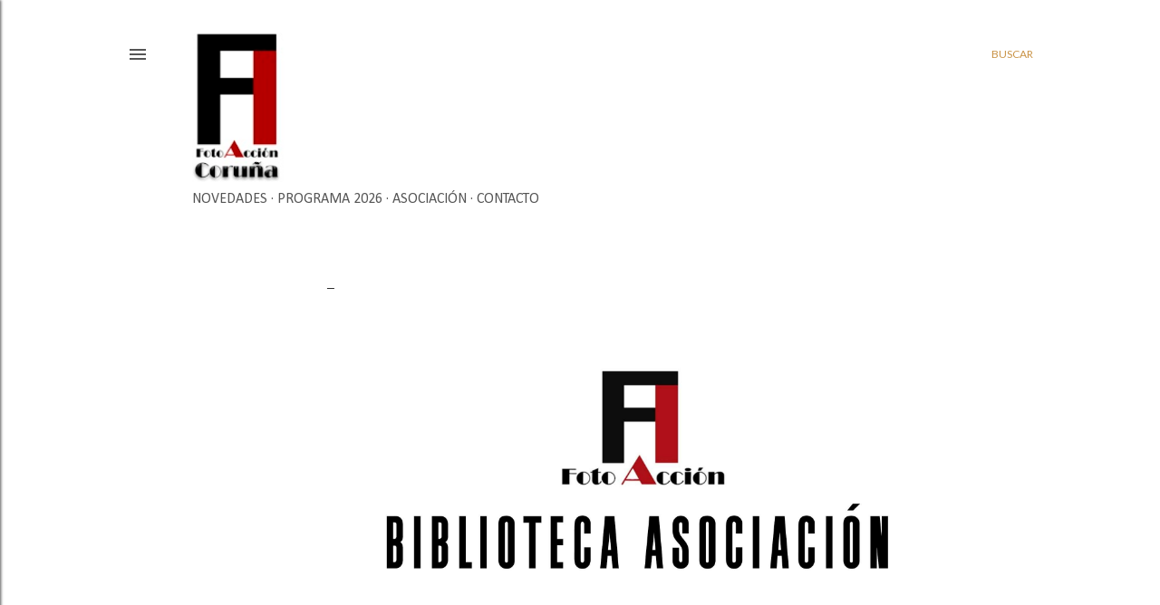

--- FILE ---
content_type: text/html; charset=UTF-8
request_url: http://www.fotoaccioncoruna.org/p/biblioteca-asociacion.html
body_size: 27191
content:
<!DOCTYPE html>
<html dir='ltr' xmlns='http://www.w3.org/1999/xhtml' xmlns:b='http://www.google.com/2005/gml/b' xmlns:data='http://www.google.com/2005/gml/data' xmlns:expr='http://www.google.com/2005/gml/expr'>
<head>
<meta content='width=device-width, initial-scale=1' name='viewport'/>
<title>Biblioteca</title>
<meta content='text/html; charset=UTF-8' http-equiv='Content-Type'/>
<!-- Chrome, Firefox OS and Opera -->
<meta content='#ffffff' name='theme-color'/>
<!-- Windows Phone -->
<meta content='#ffffff' name='msapplication-navbutton-color'/>
<meta content='blogger' name='generator'/>
<link href='http://www.fotoaccioncoruna.org/favicon.ico' rel='icon' type='image/x-icon'/>
<link href='http://www.fotoaccioncoruna.org/p/biblioteca-asociacion.html' rel='canonical'/>
<link rel="alternate" type="application/atom+xml" title="Foto Acción Coruña - Atom" href="http://www.fotoaccioncoruna.org/feeds/posts/default" />
<link rel="alternate" type="application/rss+xml" title="Foto Acción Coruña - RSS" href="http://www.fotoaccioncoruna.org/feeds/posts/default?alt=rss" />
<link rel="service.post" type="application/atom+xml" title="Foto Acción Coruña - Atom" href="https://www.blogger.com/feeds/1321556621582243826/posts/default" />
<!--Can't find substitution for tag [blog.ieCssRetrofitLinks]-->
<meta content='http://www.fotoaccioncoruna.org/p/biblioteca-asociacion.html' property='og:url'/>
<meta content='Biblioteca' property='og:title'/>
<meta content='  LIBROS  &quot;Ver es un todo: entrevistas y conversaciones 1951-1998&quot; de Henri Cartier-Bresson. &quot;Magnum: Hojas de Contacto&quot; de Kristen Lubben. ...' property='og:description'/>
<meta content='https://blogger.googleusercontent.com/img/b/R29vZ2xl/AVvXsEjTBhsAdPA6kjcRM_bIWImw7UpQI9l2OxLVJ03CPj7PjL6mqSY75oKXAU7Jjnev-qFas_JYSUtFU7hpZeRimI2su4CfxEwWdxCa-Bwk6FJ3FJLae7jzbxis5g6gkrjyqIue1ge0JBKh7c6N/w1200-h630-p-k-no-nu/Hnet.com-image%25281%2529.jpg' property='og:image'/>
<style type='text/css'>@font-face{font-family:'Calibri';font-style:normal;font-weight:400;font-display:swap;src:url(//fonts.gstatic.com/l/font?kit=J7afnpV-BGlaFfdAhLEY67FIEjg&skey=a1029226f80653a8&v=v15)format('woff2');unicode-range:U+0000-00FF,U+0131,U+0152-0153,U+02BB-02BC,U+02C6,U+02DA,U+02DC,U+0304,U+0308,U+0329,U+2000-206F,U+20AC,U+2122,U+2191,U+2193,U+2212,U+2215,U+FEFF,U+FFFD;}@font-face{font-family:'EB Garamond';font-style:normal;font-weight:400;font-display:swap;src:url(//fonts.gstatic.com/s/ebgaramond/v32/SlGDmQSNjdsmc35JDF1K5E55YMjF_7DPuGi-6_RkCY9_WamXgHlIbvw.woff2)format('woff2');unicode-range:U+0460-052F,U+1C80-1C8A,U+20B4,U+2DE0-2DFF,U+A640-A69F,U+FE2E-FE2F;}@font-face{font-family:'EB Garamond';font-style:normal;font-weight:400;font-display:swap;src:url(//fonts.gstatic.com/s/ebgaramond/v32/SlGDmQSNjdsmc35JDF1K5E55YMjF_7DPuGi-6_RkAI9_WamXgHlIbvw.woff2)format('woff2');unicode-range:U+0301,U+0400-045F,U+0490-0491,U+04B0-04B1,U+2116;}@font-face{font-family:'EB Garamond';font-style:normal;font-weight:400;font-display:swap;src:url(//fonts.gstatic.com/s/ebgaramond/v32/SlGDmQSNjdsmc35JDF1K5E55YMjF_7DPuGi-6_RkCI9_WamXgHlIbvw.woff2)format('woff2');unicode-range:U+1F00-1FFF;}@font-face{font-family:'EB Garamond';font-style:normal;font-weight:400;font-display:swap;src:url(//fonts.gstatic.com/s/ebgaramond/v32/SlGDmQSNjdsmc35JDF1K5E55YMjF_7DPuGi-6_RkB49_WamXgHlIbvw.woff2)format('woff2');unicode-range:U+0370-0377,U+037A-037F,U+0384-038A,U+038C,U+038E-03A1,U+03A3-03FF;}@font-face{font-family:'EB Garamond';font-style:normal;font-weight:400;font-display:swap;src:url(//fonts.gstatic.com/s/ebgaramond/v32/SlGDmQSNjdsmc35JDF1K5E55YMjF_7DPuGi-6_RkC49_WamXgHlIbvw.woff2)format('woff2');unicode-range:U+0102-0103,U+0110-0111,U+0128-0129,U+0168-0169,U+01A0-01A1,U+01AF-01B0,U+0300-0301,U+0303-0304,U+0308-0309,U+0323,U+0329,U+1EA0-1EF9,U+20AB;}@font-face{font-family:'EB Garamond';font-style:normal;font-weight:400;font-display:swap;src:url(//fonts.gstatic.com/s/ebgaramond/v32/SlGDmQSNjdsmc35JDF1K5E55YMjF_7DPuGi-6_RkCo9_WamXgHlIbvw.woff2)format('woff2');unicode-range:U+0100-02BA,U+02BD-02C5,U+02C7-02CC,U+02CE-02D7,U+02DD-02FF,U+0304,U+0308,U+0329,U+1D00-1DBF,U+1E00-1E9F,U+1EF2-1EFF,U+2020,U+20A0-20AB,U+20AD-20C0,U+2113,U+2C60-2C7F,U+A720-A7FF;}@font-face{font-family:'EB Garamond';font-style:normal;font-weight:400;font-display:swap;src:url(//fonts.gstatic.com/s/ebgaramond/v32/SlGDmQSNjdsmc35JDF1K5E55YMjF_7DPuGi-6_RkBI9_WamXgHlI.woff2)format('woff2');unicode-range:U+0000-00FF,U+0131,U+0152-0153,U+02BB-02BC,U+02C6,U+02DA,U+02DC,U+0304,U+0308,U+0329,U+2000-206F,U+20AC,U+2122,U+2191,U+2193,U+2212,U+2215,U+FEFF,U+FFFD;}@font-face{font-family:'Lato';font-style:normal;font-weight:300;font-display:swap;src:url(//fonts.gstatic.com/s/lato/v25/S6u9w4BMUTPHh7USSwaPGQ3q5d0N7w.woff2)format('woff2');unicode-range:U+0100-02BA,U+02BD-02C5,U+02C7-02CC,U+02CE-02D7,U+02DD-02FF,U+0304,U+0308,U+0329,U+1D00-1DBF,U+1E00-1E9F,U+1EF2-1EFF,U+2020,U+20A0-20AB,U+20AD-20C0,U+2113,U+2C60-2C7F,U+A720-A7FF;}@font-face{font-family:'Lato';font-style:normal;font-weight:300;font-display:swap;src:url(//fonts.gstatic.com/s/lato/v25/S6u9w4BMUTPHh7USSwiPGQ3q5d0.woff2)format('woff2');unicode-range:U+0000-00FF,U+0131,U+0152-0153,U+02BB-02BC,U+02C6,U+02DA,U+02DC,U+0304,U+0308,U+0329,U+2000-206F,U+20AC,U+2122,U+2191,U+2193,U+2212,U+2215,U+FEFF,U+FFFD;}@font-face{font-family:'Lato';font-style:normal;font-weight:400;font-display:swap;src:url(//fonts.gstatic.com/s/lato/v25/S6uyw4BMUTPHjxAwXiWtFCfQ7A.woff2)format('woff2');unicode-range:U+0100-02BA,U+02BD-02C5,U+02C7-02CC,U+02CE-02D7,U+02DD-02FF,U+0304,U+0308,U+0329,U+1D00-1DBF,U+1E00-1E9F,U+1EF2-1EFF,U+2020,U+20A0-20AB,U+20AD-20C0,U+2113,U+2C60-2C7F,U+A720-A7FF;}@font-face{font-family:'Lato';font-style:normal;font-weight:400;font-display:swap;src:url(//fonts.gstatic.com/s/lato/v25/S6uyw4BMUTPHjx4wXiWtFCc.woff2)format('woff2');unicode-range:U+0000-00FF,U+0131,U+0152-0153,U+02BB-02BC,U+02C6,U+02DA,U+02DC,U+0304,U+0308,U+0329,U+2000-206F,U+20AC,U+2122,U+2191,U+2193,U+2212,U+2215,U+FEFF,U+FFFD;}@font-face{font-family:'Lato';font-style:normal;font-weight:700;font-display:swap;src:url(//fonts.gstatic.com/s/lato/v25/S6u9w4BMUTPHh6UVSwaPGQ3q5d0N7w.woff2)format('woff2');unicode-range:U+0100-02BA,U+02BD-02C5,U+02C7-02CC,U+02CE-02D7,U+02DD-02FF,U+0304,U+0308,U+0329,U+1D00-1DBF,U+1E00-1E9F,U+1EF2-1EFF,U+2020,U+20A0-20AB,U+20AD-20C0,U+2113,U+2C60-2C7F,U+A720-A7FF;}@font-face{font-family:'Lato';font-style:normal;font-weight:700;font-display:swap;src:url(//fonts.gstatic.com/s/lato/v25/S6u9w4BMUTPHh6UVSwiPGQ3q5d0.woff2)format('woff2');unicode-range:U+0000-00FF,U+0131,U+0152-0153,U+02BB-02BC,U+02C6,U+02DA,U+02DC,U+0304,U+0308,U+0329,U+2000-206F,U+20AC,U+2122,U+2191,U+2193,U+2212,U+2215,U+FEFF,U+FFFD;}@font-face{font-family:'Lora';font-style:normal;font-weight:400;font-display:swap;src:url(//fonts.gstatic.com/s/lora/v37/0QI6MX1D_JOuGQbT0gvTJPa787weuxJMkq18ndeYxZ2JTg.woff2)format('woff2');unicode-range:U+0460-052F,U+1C80-1C8A,U+20B4,U+2DE0-2DFF,U+A640-A69F,U+FE2E-FE2F;}@font-face{font-family:'Lora';font-style:normal;font-weight:400;font-display:swap;src:url(//fonts.gstatic.com/s/lora/v37/0QI6MX1D_JOuGQbT0gvTJPa787weuxJFkq18ndeYxZ2JTg.woff2)format('woff2');unicode-range:U+0301,U+0400-045F,U+0490-0491,U+04B0-04B1,U+2116;}@font-face{font-family:'Lora';font-style:normal;font-weight:400;font-display:swap;src:url(//fonts.gstatic.com/s/lora/v37/0QI6MX1D_JOuGQbT0gvTJPa787weuxI9kq18ndeYxZ2JTg.woff2)format('woff2');unicode-range:U+0302-0303,U+0305,U+0307-0308,U+0310,U+0312,U+0315,U+031A,U+0326-0327,U+032C,U+032F-0330,U+0332-0333,U+0338,U+033A,U+0346,U+034D,U+0391-03A1,U+03A3-03A9,U+03B1-03C9,U+03D1,U+03D5-03D6,U+03F0-03F1,U+03F4-03F5,U+2016-2017,U+2034-2038,U+203C,U+2040,U+2043,U+2047,U+2050,U+2057,U+205F,U+2070-2071,U+2074-208E,U+2090-209C,U+20D0-20DC,U+20E1,U+20E5-20EF,U+2100-2112,U+2114-2115,U+2117-2121,U+2123-214F,U+2190,U+2192,U+2194-21AE,U+21B0-21E5,U+21F1-21F2,U+21F4-2211,U+2213-2214,U+2216-22FF,U+2308-230B,U+2310,U+2319,U+231C-2321,U+2336-237A,U+237C,U+2395,U+239B-23B7,U+23D0,U+23DC-23E1,U+2474-2475,U+25AF,U+25B3,U+25B7,U+25BD,U+25C1,U+25CA,U+25CC,U+25FB,U+266D-266F,U+27C0-27FF,U+2900-2AFF,U+2B0E-2B11,U+2B30-2B4C,U+2BFE,U+3030,U+FF5B,U+FF5D,U+1D400-1D7FF,U+1EE00-1EEFF;}@font-face{font-family:'Lora';font-style:normal;font-weight:400;font-display:swap;src:url(//fonts.gstatic.com/s/lora/v37/0QI6MX1D_JOuGQbT0gvTJPa787weuxIvkq18ndeYxZ2JTg.woff2)format('woff2');unicode-range:U+0001-000C,U+000E-001F,U+007F-009F,U+20DD-20E0,U+20E2-20E4,U+2150-218F,U+2190,U+2192,U+2194-2199,U+21AF,U+21E6-21F0,U+21F3,U+2218-2219,U+2299,U+22C4-22C6,U+2300-243F,U+2440-244A,U+2460-24FF,U+25A0-27BF,U+2800-28FF,U+2921-2922,U+2981,U+29BF,U+29EB,U+2B00-2BFF,U+4DC0-4DFF,U+FFF9-FFFB,U+10140-1018E,U+10190-1019C,U+101A0,U+101D0-101FD,U+102E0-102FB,U+10E60-10E7E,U+1D2C0-1D2D3,U+1D2E0-1D37F,U+1F000-1F0FF,U+1F100-1F1AD,U+1F1E6-1F1FF,U+1F30D-1F30F,U+1F315,U+1F31C,U+1F31E,U+1F320-1F32C,U+1F336,U+1F378,U+1F37D,U+1F382,U+1F393-1F39F,U+1F3A7-1F3A8,U+1F3AC-1F3AF,U+1F3C2,U+1F3C4-1F3C6,U+1F3CA-1F3CE,U+1F3D4-1F3E0,U+1F3ED,U+1F3F1-1F3F3,U+1F3F5-1F3F7,U+1F408,U+1F415,U+1F41F,U+1F426,U+1F43F,U+1F441-1F442,U+1F444,U+1F446-1F449,U+1F44C-1F44E,U+1F453,U+1F46A,U+1F47D,U+1F4A3,U+1F4B0,U+1F4B3,U+1F4B9,U+1F4BB,U+1F4BF,U+1F4C8-1F4CB,U+1F4D6,U+1F4DA,U+1F4DF,U+1F4E3-1F4E6,U+1F4EA-1F4ED,U+1F4F7,U+1F4F9-1F4FB,U+1F4FD-1F4FE,U+1F503,U+1F507-1F50B,U+1F50D,U+1F512-1F513,U+1F53E-1F54A,U+1F54F-1F5FA,U+1F610,U+1F650-1F67F,U+1F687,U+1F68D,U+1F691,U+1F694,U+1F698,U+1F6AD,U+1F6B2,U+1F6B9-1F6BA,U+1F6BC,U+1F6C6-1F6CF,U+1F6D3-1F6D7,U+1F6E0-1F6EA,U+1F6F0-1F6F3,U+1F6F7-1F6FC,U+1F700-1F7FF,U+1F800-1F80B,U+1F810-1F847,U+1F850-1F859,U+1F860-1F887,U+1F890-1F8AD,U+1F8B0-1F8BB,U+1F8C0-1F8C1,U+1F900-1F90B,U+1F93B,U+1F946,U+1F984,U+1F996,U+1F9E9,U+1FA00-1FA6F,U+1FA70-1FA7C,U+1FA80-1FA89,U+1FA8F-1FAC6,U+1FACE-1FADC,U+1FADF-1FAE9,U+1FAF0-1FAF8,U+1FB00-1FBFF;}@font-face{font-family:'Lora';font-style:normal;font-weight:400;font-display:swap;src:url(//fonts.gstatic.com/s/lora/v37/0QI6MX1D_JOuGQbT0gvTJPa787weuxJOkq18ndeYxZ2JTg.woff2)format('woff2');unicode-range:U+0102-0103,U+0110-0111,U+0128-0129,U+0168-0169,U+01A0-01A1,U+01AF-01B0,U+0300-0301,U+0303-0304,U+0308-0309,U+0323,U+0329,U+1EA0-1EF9,U+20AB;}@font-face{font-family:'Lora';font-style:normal;font-weight:400;font-display:swap;src:url(//fonts.gstatic.com/s/lora/v37/0QI6MX1D_JOuGQbT0gvTJPa787weuxJPkq18ndeYxZ2JTg.woff2)format('woff2');unicode-range:U+0100-02BA,U+02BD-02C5,U+02C7-02CC,U+02CE-02D7,U+02DD-02FF,U+0304,U+0308,U+0329,U+1D00-1DBF,U+1E00-1E9F,U+1EF2-1EFF,U+2020,U+20A0-20AB,U+20AD-20C0,U+2113,U+2C60-2C7F,U+A720-A7FF;}@font-face{font-family:'Lora';font-style:normal;font-weight:400;font-display:swap;src:url(//fonts.gstatic.com/s/lora/v37/0QI6MX1D_JOuGQbT0gvTJPa787weuxJBkq18ndeYxZ0.woff2)format('woff2');unicode-range:U+0000-00FF,U+0131,U+0152-0153,U+02BB-02BC,U+02C6,U+02DA,U+02DC,U+0304,U+0308,U+0329,U+2000-206F,U+20AC,U+2122,U+2191,U+2193,U+2212,U+2215,U+FEFF,U+FFFD;}@font-face{font-family:'Montserrat';font-style:normal;font-weight:400;font-display:swap;src:url(//fonts.gstatic.com/s/montserrat/v31/JTUSjIg1_i6t8kCHKm459WRhyyTh89ZNpQ.woff2)format('woff2');unicode-range:U+0460-052F,U+1C80-1C8A,U+20B4,U+2DE0-2DFF,U+A640-A69F,U+FE2E-FE2F;}@font-face{font-family:'Montserrat';font-style:normal;font-weight:400;font-display:swap;src:url(//fonts.gstatic.com/s/montserrat/v31/JTUSjIg1_i6t8kCHKm459W1hyyTh89ZNpQ.woff2)format('woff2');unicode-range:U+0301,U+0400-045F,U+0490-0491,U+04B0-04B1,U+2116;}@font-face{font-family:'Montserrat';font-style:normal;font-weight:400;font-display:swap;src:url(//fonts.gstatic.com/s/montserrat/v31/JTUSjIg1_i6t8kCHKm459WZhyyTh89ZNpQ.woff2)format('woff2');unicode-range:U+0102-0103,U+0110-0111,U+0128-0129,U+0168-0169,U+01A0-01A1,U+01AF-01B0,U+0300-0301,U+0303-0304,U+0308-0309,U+0323,U+0329,U+1EA0-1EF9,U+20AB;}@font-face{font-family:'Montserrat';font-style:normal;font-weight:400;font-display:swap;src:url(//fonts.gstatic.com/s/montserrat/v31/JTUSjIg1_i6t8kCHKm459WdhyyTh89ZNpQ.woff2)format('woff2');unicode-range:U+0100-02BA,U+02BD-02C5,U+02C7-02CC,U+02CE-02D7,U+02DD-02FF,U+0304,U+0308,U+0329,U+1D00-1DBF,U+1E00-1E9F,U+1EF2-1EFF,U+2020,U+20A0-20AB,U+20AD-20C0,U+2113,U+2C60-2C7F,U+A720-A7FF;}@font-face{font-family:'Montserrat';font-style:normal;font-weight:400;font-display:swap;src:url(//fonts.gstatic.com/s/montserrat/v31/JTUSjIg1_i6t8kCHKm459WlhyyTh89Y.woff2)format('woff2');unicode-range:U+0000-00FF,U+0131,U+0152-0153,U+02BB-02BC,U+02C6,U+02DA,U+02DC,U+0304,U+0308,U+0329,U+2000-206F,U+20AC,U+2122,U+2191,U+2193,U+2212,U+2215,U+FEFF,U+FFFD;}@font-face{font-family:'Montserrat';font-style:normal;font-weight:700;font-display:swap;src:url(//fonts.gstatic.com/s/montserrat/v31/JTUSjIg1_i6t8kCHKm459WRhyyTh89ZNpQ.woff2)format('woff2');unicode-range:U+0460-052F,U+1C80-1C8A,U+20B4,U+2DE0-2DFF,U+A640-A69F,U+FE2E-FE2F;}@font-face{font-family:'Montserrat';font-style:normal;font-weight:700;font-display:swap;src:url(//fonts.gstatic.com/s/montserrat/v31/JTUSjIg1_i6t8kCHKm459W1hyyTh89ZNpQ.woff2)format('woff2');unicode-range:U+0301,U+0400-045F,U+0490-0491,U+04B0-04B1,U+2116;}@font-face{font-family:'Montserrat';font-style:normal;font-weight:700;font-display:swap;src:url(//fonts.gstatic.com/s/montserrat/v31/JTUSjIg1_i6t8kCHKm459WZhyyTh89ZNpQ.woff2)format('woff2');unicode-range:U+0102-0103,U+0110-0111,U+0128-0129,U+0168-0169,U+01A0-01A1,U+01AF-01B0,U+0300-0301,U+0303-0304,U+0308-0309,U+0323,U+0329,U+1EA0-1EF9,U+20AB;}@font-face{font-family:'Montserrat';font-style:normal;font-weight:700;font-display:swap;src:url(//fonts.gstatic.com/s/montserrat/v31/JTUSjIg1_i6t8kCHKm459WdhyyTh89ZNpQ.woff2)format('woff2');unicode-range:U+0100-02BA,U+02BD-02C5,U+02C7-02CC,U+02CE-02D7,U+02DD-02FF,U+0304,U+0308,U+0329,U+1D00-1DBF,U+1E00-1E9F,U+1EF2-1EFF,U+2020,U+20A0-20AB,U+20AD-20C0,U+2113,U+2C60-2C7F,U+A720-A7FF;}@font-face{font-family:'Montserrat';font-style:normal;font-weight:700;font-display:swap;src:url(//fonts.gstatic.com/s/montserrat/v31/JTUSjIg1_i6t8kCHKm459WlhyyTh89Y.woff2)format('woff2');unicode-range:U+0000-00FF,U+0131,U+0152-0153,U+02BB-02BC,U+02C6,U+02DA,U+02DC,U+0304,U+0308,U+0329,U+2000-206F,U+20AC,U+2122,U+2191,U+2193,U+2212,U+2215,U+FEFF,U+FFFD;}</style>
<style id='page-skin-1' type='text/css'><!--
/*! normalize.css v3.0.1 | MIT License | git.io/normalize */html{font-family:sans-serif;-ms-text-size-adjust:100%;-webkit-text-size-adjust:100%}body{margin:0}article,aside,details,figcaption,figure,footer,header,hgroup,main,nav,section,summary{display:block}audio,canvas,progress,video{display:inline-block;vertical-align:baseline}audio:not([controls]){display:none;height:0}[hidden],template{display:none}a{background:transparent}a:active,a:hover{outline:0}abbr[title]{border-bottom:1px dotted}b,strong{font-weight:bold}dfn{font-style:italic}h1{font-size:2em;margin:.67em 0}mark{background:#ff0;color:#000}small{font-size:80%}sub,sup{font-size:75%;line-height:0;position:relative;vertical-align:baseline}sup{top:-0.5em}sub{bottom:-0.25em}img{border:0}svg:not(:root){overflow:hidden}figure{margin:1em 40px}hr{-moz-box-sizing:content-box;box-sizing:content-box;height:0}pre{overflow:auto}code,kbd,pre,samp{font-family:monospace,monospace;font-size:1em}button,input,optgroup,select,textarea{color:inherit;font:inherit;margin:0}button{overflow:visible}button,select{text-transform:none}button,html input[type="button"],input[type="reset"],input[type="submit"]{-webkit-appearance:button;cursor:pointer}button[disabled],html input[disabled]{cursor:default}button::-moz-focus-inner,input::-moz-focus-inner{border:0;padding:0}input{line-height:normal}input[type="checkbox"],input[type="radio"]{box-sizing:border-box;padding:0}input[type="number"]::-webkit-inner-spin-button,input[type="number"]::-webkit-outer-spin-button{height:auto}input[type="search"]{-webkit-appearance:textfield;-moz-box-sizing:content-box;-webkit-box-sizing:content-box;box-sizing:content-box}input[type="search"]::-webkit-search-cancel-button,input[type="search"]::-webkit-search-decoration{-webkit-appearance:none}fieldset{border:1px solid #c0c0c0;margin:0 2px;padding:.35em .625em .75em}legend{border:0;padding:0}textarea{overflow:auto}optgroup{font-weight:bold}table{border-collapse:collapse;border-spacing:0}td,th{padding:0}
.skip-navigation {
background-color: #fff;
box-sizing: border-box;
color: #000;
display: block;
height: 0;
left: 0;
line-height: 50px;
overflow: hidden;
padding-top: 0;
position: fixed;
text-align: center;
top: 0;
-webkit-transition: box-shadow .3s , height .3s , padding-top .3s;
transition: box-shadow .3s , height .3s , padding-top .3s;
width: 100%;
z-index: 900;
}
.skip-navigation:focus {
box-shadow: 0 4px 5px 0 rgba(0,0,0,0.14) , 0 1px 10px 0 rgba(0,0,0,0.12) , 0 2px 4px -1px rgba(0,0,0,0.2);
height: 50px;
}
#main {
outline: none;
}
body {
overflow-wrap: break-word;
word-break: break-word;
word-wrap: break-word;
}
.hidden {
display: none;
}
.invisible {
visibility: hidden;
}
.container:after, .float-container:after {
clear: both;
content: "";
display: table;
}
.clearboth {
clear: both;
}
.dim-overlay {
background-color: rgba(0,0,0,0.54);
height: 100vh;
left: 0;
position: fixed;
top: 0;
width: 100%;
}
#sharing-dim-overlay {
background-color: transparent;
}
.main-heading {
position: absolute;
clip: rect(1px,1px,1px,1px);
padding: 0;
border: 0;
height: 1px;
width: 1px;
overflow: hidden;
}
.loading-spinner-large {
-webkit-animation: mspin-rotate 1568.63ms infinite linear;
animation: mspin-rotate 1568.63ms infinite linear;
height: 48px;
overflow: hidden;
position: absolute;
width: 48px;
z-index: 200;
}
.loading-spinner-large>div {
-webkit-animation: mspin-revrot 5332ms infinite steps(4);
animation: mspin-revrot 5332ms infinite steps(4);
}
.loading-spinner-large>div>div {
-webkit-animation: mspin-singlecolor-large-film 1333ms infinite steps(81);
animation: mspin-singlecolor-large-film 1333ms infinite steps(81);
background-size: 100%;
height: 48px;
width: 3888px;
}
.mspin-black-large>div>div, .mspin-grey_54-large>div>div {
background-image: url(https://www.blogblog.com/indie/mspin_black_large.svg);
}
.mspin-white-large>div>div {
background-image: url(https://www.blogblog.com/indie/mspin_white_large.svg);
}
.mspin-grey_54-large {
opacity: .54;
}
@-webkit-keyframes mspin-singlecolor-large-film {
0% {
-webkit-transform: translateX(0);
transform: translateX(0);
}
to {
-webkit-transform: translateX(-3888px);
transform: translateX(-3888px);
}
}
@keyframes mspin-singlecolor-large-film {
0% {
-webkit-transform: translateX(0);
transform: translateX(0);
}
to {
-webkit-transform: translateX(-3888px);
transform: translateX(-3888px);
}
}
@-webkit-keyframes mspin-rotate {
0% {
-webkit-transform: rotate(0deg);
transform: rotate(0deg);
}
to {
-webkit-transform: rotate(360deg);
transform: rotate(360deg);
}
}
@keyframes mspin-rotate {
0% {
-webkit-transform: rotate(0deg);
transform: rotate(0deg);
}
to {
-webkit-transform: rotate(360deg);
transform: rotate(360deg);
}
}
@-webkit-keyframes mspin-revrot {
0% {
-webkit-transform: rotate(0deg);
transform: rotate(0deg);
}
to {
-webkit-transform: rotate(-360deg);
transform: rotate(-360deg);
}
}
@keyframes mspin-revrot {
0% {
-webkit-transform: rotate(0deg);
transform: rotate(0deg);
}
to {
-webkit-transform: rotate(-360deg);
transform: rotate(-360deg);
}
}
input::-ms-clear {
display: none;
}
.blogger-logo, .svg-icon-24.blogger-logo {
fill: #ff9800;
opacity: 0;
}
.widget.Attribution {
margin-top: 1em;
text-align: center;
}
.widget.Attribution .blogger img, .widget.Attribution .blogger svg {
vertical-align: bottom;
}
.widget.Attribution .blogger img {
margin-right: .5em;
}
.widget.Attribution div {
line-height: 24px;
margin-top: .5em;
}
.widget.Attribution .image-attribution, .widget.Attribution .copyright {
font-size: .7em;
margin-top: 1.5em;
}
.item-control {
display: none;
}
.BLOG_mobile_video_class {
display: none;
}
.bg-photo {
background-attachment: scroll !important;
}
body .CSS_LIGHTBOX {
z-index: 900;
}
.extendable .show-more, .extendable .show-less {
border-color: #c99346;
color: #c99346;
margin-top: 8px;
}
.extendable .show-more.hidden, .extendable .show-less.hidden {
display: none;
}
.inline-ad {
display: none;
max-width: 100%;
overflow: hidden;
}
.adsbygoogle {
display: block;
}
#cookieChoiceInfo {
bottom: 0;
top: auto;
}
iframe.b-hbp-video {
border: none;
}
.post-body img {
max-width: 100%;
}
.post-body iframe {
max-width: 100%;
}
.post-body a[imageanchor="1"] {
display: inline-block;
}
.byline {
margin-right: 1em;
}
.byline:last-child {
margin-right: 0;
}
.paging-control-container {
margin-bottom: 0;
}
.paging-control-container .paging-control {
display: inline-block;
}
.paging-control-container .paging-control, .paging-control-container .comment-range-text:after {
color: #c99346;
}
.paging-control-container .paging-control, .paging-control-container .comment-range-text {
margin-right: 8px;
}
.paging-control-container .comment-range-text:after, .paging-control-container .paging-control:after {
content: "\b7";
cursor: default;
pointer-events: none;
}
.paging-control-container .comment-range-text:last-child:after, .paging-control-container .paging-control:last-child:after {
content: none;
}
.paging-control-container .comment-range-text:after, .paging-control-container .paging-control:after {
padding-left: 8px;
}
.byline.reactions iframe {
height: 20px;
}
.b-notification {
color: #000;
background-color: white;
border-bottom: solid 1px #000;
box-sizing: border-box;
padding: 16px 32px;
text-align: center;
}
.b-notification.visible {
-webkit-transition: margin-top .3s cubic-bezier(0.4,0.0,0.2,1);
transition: margin-top .3s cubic-bezier(0.4,0.0,0.2,1);
}
.b-notification.invisible {
position: absolute;
}
.b-notification-close {
position: absolute;
right: 8px;
top: 8px;
}
.no-posts-message {
line-height: 40px;
text-align: center;
}
.z {
left: 0; } @media screen and (max-width: 1023px) {.z { left: 0;
}
body.item-view .post-body a[imageanchor="1"][style*="float: left;"], body.item-view .post-body a[imageanchor="1"][style*="float: right;"] {
float: none !important;
clear: none !important;
}
body.item-view .post-body a[imageanchor="1"] img {
display: block;
height: auto;
margin: 0 auto;
}
body.item-view .post-body a[imageanchor="1"][style*="float: left;"] img, body.item-view .post-body .separator[style*="text-align: left"] a[imageanchor="1"] img {
margin: 0 auto 0 0;
}
body.item-view .post-body a[imageanchor="1"][style*="float: right;"] img, body.item-view .post-body .separator[style*="text-align: right"] a[imageanchor="1"] img {
margin: 0 0 0 auto;
}
.post-body a[imageanchor] {
display: block;
}
body.item-view .post-body a[imageanchor="1"] {
margin-left: 0 !important;
margin-right: 0 !important;
}
body.item-view .post-body a[imageanchor="1"]+a[imageanchor="1"] {
margin-top: 16px;
}
.z {
left: 0; } } .z { left: 0;
}
#comments {
border-top: 1px dashed rgba(0,0,0,0.54);
margin-top: 20px;
padding: 20px;
}
#comments .comment-thread ol {
margin: 0;
padding-left: 0;
}
#comments .comment-thread ol {
padding-left: 0;
}
#comments .comment-thread .comment-replies, #comments .comment .comment-replybox-single {
margin-left: 60px;
}
#comments .comment-thread .thread-count {
display: none;
}
#comments .comment {
list-style-type: none;
padding: 0 0 30px;
position: relative;
}
#comments .comment .comment {
padding-bottom: 8px;
}
.comment .avatar-image-container {
position: absolute;
}
.comment .avatar-image-container img {
border-radius: 50%;
}
.avatar-image-container svg, .comment .avatar-image-container .avatar-icon {
border-radius: 50%;
border: solid 1px #000000;
box-sizing: border-box;
fill: #000000;
height: 35px;
margin: 0;
padding: 7px;
width: 35px;
}
.comment .comment-block {
margin-top: 10px;
padding-bottom: 0;
}
.comment .comment-block {
margin-left: 60px;
}
#comments .comment-author-header-wrapper {
margin-left: 40px;
}
#comments .comment .thread-expanded .comment-block {
padding-bottom: 20px;
}
#comments .comment .comment-header .user, #comments .comment .comment-header .user a {
color: #000000;
font-style: normal;
font-weight: bold;
}
#comments .comment .comment-actions {
background: transparent;
border: none;
box-shadow: none;
color: #c99346;
cursor: pointer;
font-size: 14px;
font-weight: bold;
outline: none;
text-decoration: none;
text-transform: uppercase;
width: auto;
bottom: 0;
margin-bottom: 15px;
position: absolute;
}
#comments .comment .comment-actions>* {
margin-right: 8px;
}
#comments .comment .comment-header .datetime {
bottom: 0;
color: rgba(0,0,0,0.54);
display: inline-block;
font-size: 13px;
font-style: italic;
}
#comments .comment .comment-header .datetime {
margin-left: 8px;
}
#comments .comment .comment-header .datetime a, #comments .comment .comment-footer .comment-timestamp a {
color: rgba(0,0,0,0.54);
}
.comment .comment-body, #comments .comment .comment-content {
margin-top: 12px;
word-break: break-word;
}
.comment-body {
margin-bottom: 12px;
}
#comments.embed[data-num-comments="0"] {
border: none;
margin-top: 0;
padding-top: 0;
}
#comments.embed[data-num-comments="0"] #comment-post-message, #comments.embed[data-num-comments="0"] div.comment-form>p, #comments.embed[data-num-comments="0"] p.comment-footer {
display: none;
}
#comment-editor-src {
display: none;
}
.comments .comments-content .loadmore.loaded {
max-height: 0;
opacity: 0;
overflow: hidden;
}
.extendable .remaining-items {
height: 0;
overflow: hidden;
-webkit-transition: height .3s cubic-bezier(0.4,0.0,0.2,1);
transition: height .3s cubic-bezier(0.4,0.0,0.2,1);
}
.extendable .remaining-items.expanded {
height: auto;
}
.svg-icon-24, .svg-icon-24-button {
cursor: pointer;
height: 24px;
width: 24px;
min-width: 24px;
}
.touch-icon {
margin: -12px;
padding: 12px;
}
html[dir=rtl] .rtl-reversible-icon {
-webkit-transform: scaleX(-1);
-ms-transform: scaleX(-1);
transform: scaleX(-1);
}
svg:not(:root).touch-icon {
overflow: visible;
}
.touch-icon:focus, .touch-icon:active {
background-color: rgba(153,153,153,.4);
border-radius: 50%;
}
.touch-icon-button, .svg-icon-24-button {
background: transparent;
border: none;
margin: 0;
outline: none;
padding: 0;
}
.touch-icon-button .touch-icon:focus, .touch-icon-button .touch-icon:active {
background-color: transparent;
}
.touch-icon-button:focus .touch-icon, .touch-icon-button:active .touch-icon {
background-color: rgba(153,153,153,.4);
border-radius: 50%;
}
.widget.Profile .default-avatar-wrapper .avatar-icon {
border-radius: 50%;
border: solid 1px #000000;
box-sizing: border-box;
fill: #000000;
margin: 0;
}
.widget.Profile .individual .profile-img, .widget.Profile .individual .avatar-icon {
height: 120px;
width: 120px;
}
.widget.Profile .team .profile-img, .widget.Profile .team .avatar-icon, .widget.Profile .team .default-avatar-wrapper {
height: 40px;
width: 40px;
}
.widget.Profile .individual .default-avatar-wrapper .avatar-icon {
padding: 25px;
}
.widget.Profile .team .default-avatar-wrapper .avatar-icon {
padding: 8px;
}
.snippet-container {
margin: 0;
position: relative;
overflow: hidden;
}
.snippet-fade {
bottom: 0;
box-sizing: border-box;
position: absolute;
width: 96px;
}
.snippet-fade {
right: 0;
}
.snippet-fade:after {
content: '\2026';
}
.snippet-fade:after {
float: right;
}
.centered-top-container.sticky {
left: 0;
position: fixed;
right: 0;
top: 0;
width: auto;
z-index: 50;
-webkit-transition-property: opacity , -webkit-transform;
transition-property: opacity , -webkit-transform;
transition-property: transform , opacity;
transition-property: transform , opacity , -webkit-transform;
-webkit-transition-duration: .2s;
transition-duration: .2s;
-webkit-transition-timing-function: cubic-bezier(0.4,0.0,0.2,1);
transition-timing-function: cubic-bezier(0.4,0.0,0.2,1);
}
.centered-top-placeholder {
display: none;
}
.collapsed-header .centered-top-placeholder {
display: block;
}
.centered-top-container .Header .replaced h1, .centered-top-placeholder .Header .replaced h1 {
display: none;
}
.centered-top-container.sticky .Header .replaced h1 {
display: block;
}
.centered-top-container.sticky .Header .header-widget {
background: none;
}
.centered-top-container.sticky .Header .header-image-wrapper {
display: none;
}
.centered-top-container img, .centered-top-placeholder img {
max-width: 100%;
}
.collapsible {
-webkit-transition: height .3s cubic-bezier(0.4,0.0,0.2,1);
transition: height .3s cubic-bezier(0.4,0.0,0.2,1);
}
.collapsible, .collapsible>summary {
display: block;
overflow: hidden;
}
.collapsible>:not(summary) {
display: none;
}
.collapsible[open]>:not(summary) {
display: block;
}
.collapsible:focus, .collapsible>summary:focus {
outline: none;
}
.collapsible>summary {
cursor: pointer;
display: block;
padding: 0;
}
.collapsible:focus>summary, .collapsible>summary:focus {
background-color: transparent;
}
.collapsible>summary::-webkit-details-marker {
display: none;
}
.collapsible-title {
-webkit-box-align: center;
-webkit-align-items: center;
-ms-flex-align: center;
align-items: center;
display: -webkit-box;
display: -webkit-flex;
display: -ms-flexbox;
display: flex;
}
.collapsible-title .title {
-webkit-box-flex: 1;
-webkit-flex: 1 1 auto;
-ms-flex: 1 1 auto;
flex: 1 1 auto;
-webkit-box-ordinal-group: 1;
-webkit-order: 0;
-ms-flex-order: 0;
order: 0;
overflow: hidden;
text-overflow: ellipsis;
white-space: nowrap;
}
.collapsible-title .chevron-down, .collapsible[open] .collapsible-title .chevron-up {
display: block;
}
.collapsible-title .chevron-up, .collapsible[open] .collapsible-title .chevron-down {
display: none;
}
.flat-button {
cursor: pointer;
display: inline-block;
font-weight: bold;
text-transform: uppercase;
border-radius: 2px;
padding: 8px;
margin: -8px;
}
.flat-icon-button {
background: transparent;
border: none;
margin: 0;
outline: none;
padding: 0;
margin: -12px;
padding: 12px;
cursor: pointer;
box-sizing: content-box;
display: inline-block;
line-height: 0;
}
.flat-icon-button, .flat-icon-button .splash-wrapper {
border-radius: 50%;
}
.flat-icon-button .splash.animate {
-webkit-animation-duration: .3s;
animation-duration: .3s;
}
.overflowable-container {
max-height: 32px;
overflow: hidden;
position: relative;
}
.overflow-button {
cursor: pointer;
}
#overflowable-dim-overlay {
background: transparent;
}
.overflow-popup {
box-shadow: 0 2px 2px 0 rgba(0,0,0,.14) , 0 3px 1px -2px rgba(0,0,0,.2) , 0 1px 5px 0 rgba(0,0,0,.12);
background-color: #ffffff;
left: 0;
max-width: calc(100% - 32px);
position: absolute;
top: 0;
visibility: hidden;
z-index: 101;
}
.overflow-popup ul {
list-style: none;
}
.overflow-popup li, .overflow-popup .tabs li {
display: block;
height: auto;
}
.overflow-popup .tabs li {
padding-left: 0;
padding-right: 0;
}
.overflow-button.hidden, .overflow-popup li.hidden, .overflow-popup .tabs li.hidden {
display: none;
}
.search {
display: -webkit-box;
display: -webkit-flex;
display: -ms-flexbox;
display: flex;
line-height: 24px;
width: 24px;
}
.search form {
z-index: 101;
}
.search h3 {
display: none;
}
.search.focused {
width: 100%;
}
.search.focused .section {
width: 100%;
}
.search-expand {
-webkit-box-flex: 0;
-webkit-flex: 0 0 auto;
-ms-flex: 0 0 auto;
flex: 0 0 auto;
}
.search-expand-text {
display: none;
}
.search-close {
display: inline;
vertical-align: middle;
}
.search form {
display: -webkit-box;
display: -webkit-flex;
display: -ms-flexbox;
display: flex;
-webkit-box-flex: 1;
-webkit-flex: 1 0 0;
-ms-flex: 1 0 0px;
flex: 1 0 0;
border-bottom: solid 1px transparent;
padding-bottom: 8px;
}
.search form>* {
display: none;
}
.search.focused form>* {
display: block;
}
.search .search-input label {
display: none;
}
.centered-top-placeholder.cloned .search form {
z-index: 30;
}
.search.focused form {
border-color: #555555;
position: relative;
width: auto;
}
.collapsed-header .centered-top-container .search.focused form {
border-bottom-color: transparent;
}
.search-input {
-webkit-box-flex: 1;
-webkit-flex: 1 0 1px;
-ms-flex: 1 0 1px;
flex: 1 0 1px;
}
.search-input input {
background: none;
border: none;
box-sizing: border-box;
color: #555555;
display: inline-block;
outline: none;
width: calc(100% - 48px);
}
.search-input input.no-cursor {
color: transparent;
text-shadow: 0 0 0 #555555;
}
.collapsed-header .centered-top-container .search-action, .collapsed-header .centered-top-container .search-input input {
color: #555555;
}
.collapsed-header .centered-top-container .search-input input.no-cursor {
color: transparent;
text-shadow: 0 0 0 #555555;
}
.search-input input.no-cursor:focus, .collapsed-header .centered-top-container .search-input input.no-cursor:focus {
outline: none;
}
.search-focused>* {
visibility: hidden;
}
.search-focused .search, .search-focused .search-icon {
visibility: visible;
}
.search.focused .search-action {
display: block;
}
.search.focused .search-action:disabled {
opacity: .3;
}
.widget.Sharing .sharing-button {
display: none;
}
.widget.Sharing .sharing-buttons li {
padding: 0;
}
.widget.Sharing .sharing-buttons li span {
display: none;
}
.post-share-buttons {
position: relative;
}
.share-buttons .svg-icon-24, .centered-bottom .share-buttons .svg-icon-24 {
fill: #000000;
}
.sharing-open.touch-icon-button:focus .touch-icon, .sharing-open.touch-icon-button:active .touch-icon {
background-color: transparent;
}
.share-buttons {
background-color: #ffffff;
border-radius: 2px;
box-shadow: 0 2px 2px 0 rgba(0,0,0,.14) , 0 3px 1px -2px rgba(0,0,0,.2) , 0 1px 5px 0 rgba(0,0,0,.12);
color: #000000;
list-style: none;
margin: 0;
padding: 8px 0;
position: absolute;
top: -11px;
min-width: 200px;
z-index: 101;
}
.share-buttons.hidden {
display: none;
}
.sharing-button {
background: transparent;
border: none;
margin: 0;
outline: none;
padding: 0;
cursor: pointer;
}
.share-buttons li {
margin: 0;
height: 48px;
}
.share-buttons li:last-child {
margin-bottom: 0;
}
.share-buttons li .sharing-platform-button {
box-sizing: border-box;
cursor: pointer;
display: block;
height: 100%;
margin-bottom: 0;
padding: 0 16px;
position: relative;
width: 100%;
}
.share-buttons li .sharing-platform-button:focus, .share-buttons li .sharing-platform-button:hover {
background-color: rgba(128,128,128,0.1);
outline: none;
}
.share-buttons li svg[class^="sharing-"], .share-buttons li svg[class*=" sharing-"] {
position: absolute;
top: 10px;
}
.share-buttons li span.sharing-platform-button, .share-buttons li span.sharing-platform-button {
position: relative;
top: 0;
}
.share-buttons li .platform-sharing-text {
display: block;
font-size: 16px;
line-height: 48px;
white-space: nowrap;
}
.share-buttons li .platform-sharing-text {
margin-left: 56px;
}
.sidebar-container {
background-color: #f7f7f7;
max-width: 380px;
overflow-y: auto;
-webkit-transition-property: -webkit-transform;
transition-property: -webkit-transform;
transition-property: transform;
transition-property: transform, -webkit-transform;
-webkit-transition-duration: .3s;
transition-duration: .3s;
-webkit-transition-timing-function: cubic-bezier(0.0,0.0,0.2,1);
transition-timing-function: cubic-bezier(0.0,0.0,0.2,1);
width: 380px;
z-index: 101;
-webkit-overflow-scrolling: touch;
}
.sidebar-container .navigation {
line-height: 0;
padding: 20px;
}
.sidebar-container .widget {
background: none;
margin: 0 16px;
padding: 1em 0;
}
.sidebar-container .widget .title {
color: #555555;
margin: 0;
}
.sidebar-container .widget ul {
list-style: none;
margin: 0;
padding: 0;
}
.sidebar-container .widget ul ul {
margin-left: 1em;
}
.sidebar-container .widget ul li {
font-size: 16px;
line-height: normal;
}
.BlogArchive li {
margin: 16px 0;
}
.BlogArchive li:last-child {
margin-bottom: 0;
}
.Label .label-count:before, .BlogArchive .post-count:before {
content: '(';
}
.Label .label-count:after, .BlogArchive .post-count:after {
content: ')';
}
.Label .label-count, .BlogArchive .post-count {
float: right;
margin-left: .25em;
}
.Label li a {
display: inline-block;
}
.widget.Translate .skiptranslate>div {
display: block !important;
}
.widget.Profile .profile-link {
background-image: none !important;
display: -webkit-box;
display: -webkit-flex;
display: -ms-flexbox;
display: flex;
}
.widget.Profile .team-member .profile-img, .widget.Profile .team-member .default-avatar-wrapper {
-webkit-box-flex: 0;
-webkit-flex: 0 0 auto;
-ms-flex: 0 0 auto;
flex: 0 0 auto;
}
.widget.Profile .team-member .profile-img, .widget.Profile .team-member .default-avatar-wrapper {
margin-right: 1em;
}
.widget.Profile .individual .profile-link {
-webkit-box-orient: vertical;
-webkit-box-direction: normal;
-webkit-flex-direction: column;
-ms-flex-direction: column;
flex-direction: column;
}
.widget.Profile .team .profile-link .profile-name {
-webkit-align-self: center;
-ms-flex-item-align: center;
-ms-grid-row-align: center;
align-self: center;
display: block;
-webkit-box-flex: 1;
-webkit-flex: 1 1 auto;
-ms-flex: 1 1 auto;
flex: 1 1 auto;
}
.sidebar-container .sidebar-back {
cursor: pointer;
}
.sidebar-container .widget+.widget {
border-top: 1px dashed #555555;
}
.dim-overlay {
background-color: rgba(0,0,0,0.54);
z-index: 100;
}
body.sidebar-visible {
overflow-y: hidden;
}
.z {
left: 0; } @media screen and (max-width: 1439px) { .z { left: 0;
}
.sidebar-container {
bottom: 0;
position: fixed;
top: 0;
}
.sidebar-container {
left: 0;
right: auto;
}
.sidebar-container.sidebar-invisible {
-webkit-transition-timing-function: cubic-bezier(0.4,0.0,0.6,1);
transition-timing-function: cubic-bezier(0.4,0.0,0.6,1);
}
html[dir=ltr] .sidebar-container.sidebar-invisible {
-webkit-transform: translateX(-380px);
-ms-transform: translateX(-380px);
transform: translateX(-380px);
}
html[dir=rtl] .sidebar-container.sidebar-invisible {
-webkit-transform: translateX(380px);
-ms-transform: translateX(380px);
transform: translateX(380px);
}
.z {
left: 0; } } .z { left: 0;
}
.z {
left: 0; } @media screen and (min-width: 1440px) { .z { left: 0;
}
.sidebar-container {
position: absolute;
top: 0;
}
.sidebar-container {
left: 0;
right: auto;
}
.sidebar-container .navigation {
display: none;
}
.z {
left: 0; } } .z { left: 0;
}
.dialog {
box-shadow: 0 2px 2px 0 rgba(0,0,0,.14) , 0 3px 1px -2px rgba(0,0,0,.2) , 0 1px 5px 0 rgba(0,0,0,.12);
background: #ffffff;
box-sizing: border-box;
padding: 30px;
position: fixed;
text-align: center;
width: calc(100% - 24px);
z-index: 101;
}
.dialog input[type=text], .dialog input[type=email] {
background-color: transparent;
border-bottom: solid 1px rgba(0,0,0,0.12);
border-left: none;
border-right: none;
border-top: none;
color: #000000;
display: block;
font-family: Lato, sans-serif;
font-size: 16px;
line-height: 24px;
margin: auto;
padding-bottom: 7px;
outline: none;
text-align: center;
width: 100%;
}
.dialog input[type=text]::-webkit-input-placeholder, .dialog input[type=email]::-webkit-input-placeholder {
color: #000000;
}
.dialog input[type=text]::-moz-placeholder, .dialog input[type=email]::-moz-placeholder {
color: #000000;
}
.dialog input[type=text]:-ms-input-placeholder, .dialog input[type=email]:-ms-input-placeholder {
color: #000000;
}
.dialog input[type=text]::placeholder, .dialog input[type=email]::placeholder {
color: #000000;
}
.dialog input[type=text]:focus, .dialog input[type=email]:focus {
border-bottom: solid 2px #c99346;
padding-bottom: 6px;
}
.dialog input[type=submit] {
font-family: Lato, sans-serif;
}
.dialog input.no-cursor {
color: transparent;
text-shadow: 0 0 0 #000000;
}
.dialog input.no-cursor:focus {
outline: none;
}
.subscribe-popup {
max-width: 364px;
}
.subscribe-popup h3 {
color: #000000;
font-size: 1.8em;
margin-top: 0;
}
.subscribe-popup div.widget.FollowByEmail h3 {
display: none;
}
.subscribe-popup div.widget.FollowByEmail .follow-by-email-submit {
background: transparent;
border: none;
box-shadow: none;
color: #c99346;
cursor: pointer;
font-size: 14px;
font-weight: bold;
outline: none;
text-decoration: none;
text-transform: uppercase;
width: auto;
color: #c99346;
display: inline-block;
margin: 0 auto;
margin-top: 24px;
width: auto;
white-space: normal;
}
.subscribe-popup div.widget.FollowByEmail .follow-by-email-submit:disabled {
cursor: default;
opacity: .3;
}
@media (max-width:800px) {
.blog-name div.widget.Subscribe {
margin-bottom: 16px;
}
body.item-view .blog-name div.widget.Subscribe {
margin: 8px auto 16px;
width: 100%;
}
}
body#layout .bg-photo-overlay, body#layout .bg-photo {
display: none;
}
body#layout .page_body {
padding: 0;
position: relative;
top: 0;
}
body#layout .page {
display: inline-block;
left: inherit;
position: relative;
vertical-align: top;
width: 540px;
}
body#layout .centered {
max-width: 954px;
}
body#layout .navigation {
display: none;
}
body#layout .sidebar-container {
display: inline-block;
width: 40%;
}
body#layout .hamburger-menu, body#layout .search {
display: none;
}
body {
background-color: #ffffff;
color: #000000;
font: normal normal 12px Lato, sans-serif;
height: 100%;
margin: 0;
min-height: 100vh;
}
h1, h2, h3, h4, h5, h6 {
font-weight: normal;
}
a {
color: #c99346;
text-decoration: none;
}
.dim-overlay {
z-index: 100;
}
body.sidebar-visible .page_body {
overflow-y: scroll;
}
.widget .title {
color: #555555;
font: normal 700 12px Lato, sans-serif;
}
.extendable .show-more, .extendable .show-less {
color: #c99346;
font: normal 700 12px Lato, sans-serif;
margin: 12px -8px 0;
text-transform: uppercase;
}
.main .widget, .footer .widget {
margin: 50px 0;
}
.main .widget .title {
text-transform: uppercase;
}
.inline-ad {
display: block;
margin-top: 50px;
}
.adsbygoogle {
text-align: center;
}
.page_body {
display: -webkit-box;
display: -webkit-flex;
display: -ms-flexbox;
display: flex;
-webkit-box-orient: vertical;
-webkit-box-direction: normal;
-webkit-flex-direction: column;
-ms-flex-direction: column;
flex-direction: column;
min-height: 100vh;
position: relative;
z-index: 20;
}
.page_body>* {
-webkit-box-flex: 0;
-webkit-flex: 0 0 auto;
-ms-flex: 0 0 auto;
flex: 0 0 auto;
}
.page_body>#footer {
margin-top: auto;
}
.centered-bottom, .centered-top {
margin: 0 32px;
}
.centered-top {
padding-bottom: 12px;
padding-top: 12px;
}
.sticky .centered-top {
padding-bottom: 0;
padding-top: 0;
}
.centered-top-container, .centered-top-placeholder {
background: #ffffff;
}
.centered-top {
display: -webkit-box;
display: -webkit-flex;
display: -ms-flexbox;
display: flex;
-webkit-flex-wrap: wrap;
-ms-flex-wrap: wrap;
flex-wrap: wrap;
-webkit-box-pack: justify;
-webkit-justify-content: space-between;
-ms-flex-pack: justify;
justify-content: space-between;
position: relative;
}
.sticky .centered-top {
-webkit-flex-wrap: nowrap;
-ms-flex-wrap: nowrap;
flex-wrap: nowrap;
}
.centered-top-container .svg-icon-24, .centered-top-placeholder .svg-icon-24 {
fill: #555555;
}
.back-button-container, .hamburger-menu-container {
-webkit-box-flex: 0;
-webkit-flex: 0 0 auto;
-ms-flex: 0 0 auto;
flex: 0 0 auto;
height: 48px;
-webkit-box-ordinal-group: 2;
-webkit-order: 1;
-ms-flex-order: 1;
order: 1;
}
.sticky .back-button-container, .sticky .hamburger-menu-container {
-webkit-box-ordinal-group: 2;
-webkit-order: 1;
-ms-flex-order: 1;
order: 1;
}
.back-button, .hamburger-menu, .search-expand-icon {
cursor: pointer;
margin-top: 0;
}
.search {
-webkit-box-align: start;
-webkit-align-items: flex-start;
-ms-flex-align: start;
align-items: flex-start;
-webkit-box-flex: 0;
-webkit-flex: 0 0 auto;
-ms-flex: 0 0 auto;
flex: 0 0 auto;
height: 48px;
margin-left: 24px;
-webkit-box-ordinal-group: 4;
-webkit-order: 3;
-ms-flex-order: 3;
order: 3;
}
.search, .search.focused {
width: auto;
}
.search.focused {
position: static;
}
.sticky .search {
display: none;
-webkit-box-ordinal-group: 5;
-webkit-order: 4;
-ms-flex-order: 4;
order: 4;
}
.search .section {
right: 0;
margin-top: 12px;
position: absolute;
top: 12px;
width: 0;
}
.sticky .search .section {
top: 0;
}
.search-expand {
background: transparent;
border: none;
margin: 0;
outline: none;
padding: 0;
color: #c99346;
cursor: pointer;
-webkit-box-flex: 0;
-webkit-flex: 0 0 auto;
-ms-flex: 0 0 auto;
flex: 0 0 auto;
font: normal 700 12px Lato, sans-serif;
text-transform: uppercase;
word-break: normal;
}
.search.focused .search-expand {
visibility: hidden;
}
.search .dim-overlay {
background: transparent;
}
.search.focused .section {
max-width: 400px;
}
.search.focused form {
border-color: #555555;
height: 24px;
}
.search.focused .search-input {
display: -webkit-box;
display: -webkit-flex;
display: -ms-flexbox;
display: flex;
-webkit-box-flex: 1;
-webkit-flex: 1 1 auto;
-ms-flex: 1 1 auto;
flex: 1 1 auto;
}
.search-input input {
-webkit-box-flex: 1;
-webkit-flex: 1 1 auto;
-ms-flex: 1 1 auto;
flex: 1 1 auto;
font: normal bold 16px Lato, sans-serif;
}
.search input[type='submit'] {
display: none;
}
.subscribe-section-container {
-webkit-box-flex: 1;
-webkit-flex: 1 0 auto;
-ms-flex: 1 0 auto;
flex: 1 0 auto;
margin-left: 24px;
-webkit-box-ordinal-group: 3;
-webkit-order: 2;
-ms-flex-order: 2;
order: 2;
text-align: right;
}
.sticky .subscribe-section-container {
-webkit-box-flex: 0;
-webkit-flex: 0 0 auto;
-ms-flex: 0 0 auto;
flex: 0 0 auto;
-webkit-box-ordinal-group: 4;
-webkit-order: 3;
-ms-flex-order: 3;
order: 3;
}
.subscribe-button {
background: transparent;
border: none;
margin: 0;
outline: none;
padding: 0;
color: #c99346;
cursor: pointer;
display: inline-block;
font: normal 700 12px Lato, sans-serif;
line-height: 48px;
margin: 0;
text-transform: uppercase;
word-break: normal;
}
.subscribe-popup h3 {
color: #555555;
font: normal 700 12px Lato, sans-serif;
margin-bottom: 24px;
text-transform: uppercase;
}
.subscribe-popup div.widget.FollowByEmail .follow-by-email-address {
color: #000000;
font: normal 700 12px Lato, sans-serif;
}
.subscribe-popup div.widget.FollowByEmail .follow-by-email-submit {
color: #c99346;
font: normal 700 12px Lato, sans-serif;
margin-top: 24px;
text-transform: uppercase;
}
.blog-name {
-webkit-box-flex: 1;
-webkit-flex: 1 1 100%;
-ms-flex: 1 1 100%;
flex: 1 1 100%;
-webkit-box-ordinal-group: 5;
-webkit-order: 4;
-ms-flex-order: 4;
order: 4;
overflow: hidden;
}
.sticky .blog-name {
-webkit-box-flex: 1;
-webkit-flex: 1 1 auto;
-ms-flex: 1 1 auto;
flex: 1 1 auto;
margin: 0 12px;
-webkit-box-ordinal-group: 3;
-webkit-order: 2;
-ms-flex-order: 2;
order: 2;
}
body.search-view .centered-top.search-focused .blog-name {
display: none;
}
.widget.Header h1 {
font: normal 300 18px Lato, sans-serif;
margin: 0;
text-transform: uppercase;
}
.widget.Header h1, .widget.Header h1 a {
color: #000000;
}
.widget.Header p {
color: #555555;
font: normal normal 16px Calibri;
line-height: 1.7;
}
.sticky .widget.Header h1 {
font-size: 16px;
line-height: 48px;
overflow: hidden;
overflow-wrap: normal;
text-overflow: ellipsis;
white-space: nowrap;
word-wrap: normal;
}
.sticky .widget.Header p {
display: none;
}
.sticky {
box-shadow: 0 1px 3px #555555;
}
#page_list_top .widget.PageList {
font: normal normal 16px Calibri;
line-height: 32px;
}
#page_list_top .widget.PageList .title {
display: none;
}
#page_list_top .widget.PageList .overflowable-contents {
overflow: hidden;
}
#page_list_top .widget.PageList .overflowable-contents ul {
list-style: none;
margin: 0;
padding: 0;
}
#page_list_top .widget.PageList .overflow-popup ul {
list-style: none;
margin: 0;
padding: 0 20px;
}
#page_list_top .widget.PageList .overflowable-contents li {
display: inline-block;
}
#page_list_top .widget.PageList .overflowable-contents li.hidden {
display: none;
}
#page_list_top .widget.PageList .overflowable-contents li:not(:first-child):before {
color: #555555;
content: "\b7";
}
#page_list_top .widget.PageList .overflowable-contents li a, #page_list_top .widget.PageList .overflow-popup li a, #page_list_top .widget.PageList .overflow-button a {
color: #555555;
font: normal normal 16px Calibri;
line-height: 32px;
text-transform: uppercase;
}
#page_list_top .widget.PageList .overflowable-contents li.selected a, #page_list_top .widget.PageList .overflow-popup li.selected a {
color: #555555;
font: normal bold 16px Lato, sans-serif;
line-height: 32px;
}
#page_list_top .widget.PageList .overflow-button {
display: inline;
}
.sticky #page_list_top {
display: none;
}
body.homepage-view .hero-image.has-image {
background: #ffffff url(https://blogger.googleusercontent.com/img/a/AVvXsEhK-Un19r_-Mz6_xfTXpx7D_W5UEQm4CRlhfr-_7Lp-UH1dVAVajkteArbkBMWRE7AKw62gRa3fpT-j4aYnxRp0uJANw73S33tDd4HUYxmULqdccesyqlrkP1Geo4uOhq_DGKkRyND4xx6h1jfpsvxKDQxM6q6gRX_xAp9DJpuQx7DQsVnEMhD2skSJerrQ=s1600) repeat scroll top left;
background-attachment: scroll;
background-color: #ffffff;
background-size: cover;
height: 62.5vw;
max-height: 75vh;
min-height: 200px;
width: 100%;
}
.post-filter-message {
background-color: #655c4b;
color: #ffffff;
display: -webkit-box;
display: -webkit-flex;
display: -ms-flexbox;
display: flex;
-webkit-flex-wrap: wrap;
-ms-flex-wrap: wrap;
flex-wrap: wrap;
font: normal normal 12px Arial, Tahoma, Helvetica, FreeSans, sans-serif;
-webkit-box-pack: justify;
-webkit-justify-content: space-between;
-ms-flex-pack: justify;
justify-content: space-between;
margin-top: 50px;
padding: 18px;
}
.post-filter-message .message-container {
-webkit-box-flex: 1;
-webkit-flex: 1 1 auto;
-ms-flex: 1 1 auto;
flex: 1 1 auto;
min-width: 0;
}
.post-filter-message .home-link-container {
-webkit-box-flex: 0;
-webkit-flex: 0 0 auto;
-ms-flex: 0 0 auto;
flex: 0 0 auto;
}
.post-filter-message .search-label, .post-filter-message .search-query {
color: #ffffff;
font: normal 700 12px Lato, sans-serif;
text-transform: uppercase;
}
.post-filter-message .home-link, .post-filter-message .home-link a {
color: #c99346;
font: normal 700 12px Lato, sans-serif;
text-transform: uppercase;
}
.widget.FeaturedPost .thumb.hero-thumb {
background-position: center;
background-size: cover;
height: 360px;
}
.widget.FeaturedPost .featured-post-snippet:before {
content: "\2014";
}
.snippet-container, .snippet-fade {
font: normal 400 14px Lato, sans-serif;
line-height: 23.8px;
}
.snippet-container {
max-height: 166.6px;
overflow: hidden;
}
.snippet-fade {
background: -webkit-linear-gradient(left,#ffffff 0%,#ffffff 20%,rgba(255, 255, 255, 0) 100%);
background: linear-gradient(to left,#ffffff 0%,#ffffff 20%,rgba(255, 255, 255, 0) 100%);
color: #000000;
}
.post-sidebar {
display: none;
}
.widget.Blog .blog-posts .post-outer-container {
width: 100%;
}
.no-posts {
text-align: center;
}
body.feed-view .widget.Blog .blog-posts .post-outer-container, body.item-view .widget.Blog .blog-posts .post-outer {
margin-bottom: 50px;
}
.widget.Blog .post.no-featured-image, .widget.PopularPosts .post.no-featured-image {
background-color: #655c4b;
padding: 30px;
}
.widget.Blog .post>.post-share-buttons-top {
right: 0;
position: absolute;
top: 0;
}
.widget.Blog .post>.post-share-buttons-bottom {
bottom: 0;
right: 0;
position: absolute;
}
.blog-pager {
text-align: right;
}
.blog-pager a {
color: #c99346;
font: normal 700 12px Lato, sans-serif;
text-transform: uppercase;
}
.blog-pager .blog-pager-newer-link, .blog-pager .home-link {
display: none;
}
.post-title {
font: normal bold 6px Arial, Tahoma, Helvetica, FreeSans, sans-serif;
margin: 0;
text-transform: uppercase;
}
.post-title, .post-title a {
color: #000000;
}
.post.no-featured-image .post-title, .post.no-featured-image .post-title a {
color: #ffffff;
}
body.item-view .post-body-container:before {
content: "\2014";
}
.post-body {
color: #000000;
font: normal 400 14px Lato, sans-serif;
line-height: 1.7;
}
.post-body blockquote {
color: #000000;
font: normal 700 16px Lato, sans-serif;
line-height: 1.7;
margin-left: 0;
margin-right: 0;
}
.post-body img {
height: auto;
max-width: 100%;
}
.post-body .tr-caption {
color: #000000;
font: normal 400 16px Lato, sans-serif;
line-height: 1.7;
}
.snippet-thumbnail {
position: relative;
}
.snippet-thumbnail .post-header {
background: #ffffff;
bottom: 0;
margin-bottom: 0;
padding-right: 0;
padding-bottom: 0;
padding-top: 0;
position: absolute;
}
.snippet-thumbnail img {
width: 100%;
}
.post-header, .post-footer {
margin: 0px 0;
}
body.item-view .widget.Blog .post-header {
margin: 0 0 16px;
}
body.item-view .widget.Blog .post-footer {
margin: 50px 0 0;
}
.widget.FeaturedPost .post-footer {
display: -webkit-box;
display: -webkit-flex;
display: -ms-flexbox;
display: flex;
-webkit-flex-wrap: wrap;
-ms-flex-wrap: wrap;
flex-wrap: wrap;
-webkit-box-pack: justify;
-webkit-justify-content: space-between;
-ms-flex-pack: justify;
justify-content: space-between;
}
.widget.FeaturedPost .post-footer>* {
-webkit-box-flex: 0;
-webkit-flex: 0 1 auto;
-ms-flex: 0 1 auto;
flex: 0 1 auto;
}
.widget.FeaturedPost .post-footer, .widget.FeaturedPost .post-footer a, .widget.FeaturedPost .post-footer button {
line-height: 1.7;
}
.jump-link {
margin: -8px;
}
.post-header, .post-header a, .post-header button {
color: #555555;
font: normal 700 12px Lato, sans-serif;
}
.post.no-featured-image .post-header, .post.no-featured-image .post-header a, .post.no-featured-image .post-header button {
color: #ffffff;
}
.post-footer, .post-footer a, .post-footer button {
color: #c99346;
font: normal 700 12px Lato, sans-serif;
}
.post.no-featured-image .post-footer, .post.no-featured-image .post-footer a, .post.no-featured-image .post-footer button {
color: #c99346;
}
body.item-view .post-footer-line {
line-height: 2.3;
}
.byline {
display: inline-block;
}
.byline .flat-button {
text-transform: none;
}
.post-header .byline:not(:last-child):after {
content: "\b7";
}
.post-header .byline:not(:last-child) {
margin-right: 0;
}
.byline.post-labels a {
display: inline-block;
word-break: break-all;
}
.byline.post-labels a:not(:last-child):after {
content: ",";
}
.byline.reactions .reactions-label {
line-height: 22px;
vertical-align: top;
}
.post-share-buttons {
margin-left: 0;
}
.share-buttons {
background-color: #fdfdfd;
border-radius: 0;
box-shadow: 0 1px 1px 1px #555555;
color: #000000;
font: normal 400 16px Lato, sans-serif;
}
.share-buttons .svg-icon-24 {
fill: #c99346;
}
#comment-holder .continue {
display: none;
}
#comment-editor {
margin-bottom: 20px;
margin-top: 20px;
}
.widget.Attribution, .widget.Attribution a, .widget.Attribution .image-attribution, .widget.Attribution .image-attribution a, .widget.Attribution .copyright, .widget.Attribution .copyright a {
color: #555555;
font: normal 700 12px Lato, sans-serif;
}
.widget.Attribution svg {
fill: #555555;
}
.widget.Attribution .blogger a {
display: -webkit-box;
display: -webkit-flex;
display: -ms-flexbox;
display: flex;
-webkit-align-content: center;
-ms-flex-line-pack: center;
align-content: center;
-webkit-box-pack: center;
-webkit-justify-content: center;
-ms-flex-pack: center;
justify-content: center;
line-height: 24px;
}
.widget.Attribution .blogger svg {
margin-right: 8px;
}
.widget.Profile ul {
list-style: none;
padding: 0;
}
.widget.Profile .individual .default-avatar-wrapper, .widget.Profile .individual .profile-img {
border-radius: 50%;
display: inline-block;
height: 120px;
width: 120px;
}
.widget.Profile .individual .profile-data a, .widget.Profile .team .profile-name {
color: #000000;
font: normal 300 20px Lato, sans-serif;
text-transform: none;
}
.widget.Profile .individual dd {
color: #000000;
font: normal normal 12px Lato, sans-serif;
margin: 0 auto;
}
.widget.Profile .individual .profile-link, .widget.Profile .team .visit-profile {
color: #c99346;
font: normal 700 12px Lato, sans-serif;
text-transform: uppercase;
}
.widget.Profile .team .default-avatar-wrapper, .widget.Profile .team .profile-img {
border-radius: 50%;
float: left;
height: 40px;
width: 40px;
}
.widget.Profile .team .profile-link .profile-name-wrapper {
-webkit-box-flex: 1;
-webkit-flex: 1 1 auto;
-ms-flex: 1 1 auto;
flex: 1 1 auto;
}
.widget.Label li, .widget.Label span.label-size {
color: #c99346;
display: inline-block;
font: normal 700 12px Lato, sans-serif;
word-break: break-all;
}
.widget.Label li:not(:last-child):after, .widget.Label span.label-size:not(:last-child):after {
content: ',';
}
.widget.PopularPosts .post {
margin-bottom: 50px;
}
#comments {
border-top: none;
padding: 0;
}
#comments .comment .comment-footer, #comments .comment .comment-header, #comments .comment .comment-header .datetime, #comments .comment .comment-header .datetime a {
color: #555555;
font: normal 700 12px Lato, sans-serif;
}
#comments .comment .comment-author, #comments .comment .comment-author a, #comments .comment .comment-header .user, #comments .comment .comment-header .user a {
color: #000000;
font: normal 700 12px Lato, sans-serif;
}
#comments .comment .comment-body, #comments .comment .comment-content {
color: #000000;
font: normal 400 16px Lato, sans-serif;
}
#comments .comment .comment-actions, #comments .footer, #comments .footer a, #comments .loadmore, #comments .paging-control {
color: #c99346;
font: normal 700 12px Lato, sans-serif;
text-transform: uppercase;
}
#commentsHolder {
border-bottom: none;
border-top: none;
}
#comments .comment-form h4 {
position: absolute;
clip: rect(1px,1px,1px,1px);
padding: 0;
border: 0;
height: 1px;
width: 1px;
overflow: hidden;
}
.sidebar-container {
background-color: #ffffff;
color: #555555;
font: normal normal 16px Lato, sans-serif;
min-height: 100%;
}
html[dir=ltr] .sidebar-container {
box-shadow: 1px 0 3px #555555;
}
html[dir=rtl] .sidebar-container {
box-shadow: -1px 0 3px #555555;
}
.sidebar-container a {
color: #c99346;
}
.sidebar-container .svg-icon-24 {
fill: #555555;
}
.sidebar-container .widget {
margin: 0;
margin-left: 40px;
padding: 40px;
padding-left: 0;
}
.sidebar-container .widget+.widget {
border-top: 1px solid #555555;
}
.sidebar-container .widget .title {
color: #555555;
font: normal normal 20px Lato, sans-serif;
}
.sidebar-container .widget ul li, .sidebar-container .widget.BlogArchive #ArchiveList li {
font: normal normal 16px Lato, sans-serif;
margin: 1em 0 0;
}
.sidebar-container .BlogArchive .post-count, .sidebar-container .Label .label-count {
float: none;
}
.sidebar-container .Label li a {
display: inline;
}
.sidebar-container .widget.Profile .default-avatar-wrapper .avatar-icon {
border-color: #000000;
fill: #000000;
}
.sidebar-container .widget.Profile .individual {
text-align: center;
}
.sidebar-container .widget.Profile .individual dd:before {
content: "\2014";
display: block;
}
.sidebar-container .widget.Profile .individual .profile-data a, .sidebar-container .widget.Profile .team .profile-name {
color: #000000;
font: normal 300 20px Lato, sans-serif;
}
.sidebar-container .widget.Profile .individual dd {
color: #555555;
font: normal normal 14px Lato, sans-serif;
margin: 0 30px;
}
.sidebar-container .widget.Profile .individual .profile-link, .sidebar-container .widget.Profile .team .visit-profile {
color: #c99346;
font: normal normal 16px Lato, sans-serif;
}
.sidebar-container .snippet-fade {
background: -webkit-linear-gradient(left,#ffffff 0%,#ffffff 20%,rgba(255, 255, 255, 0) 100%);
background: linear-gradient(to left,#ffffff 0%,#ffffff 20%,rgba(255, 255, 255, 0) 100%);
}
@media screen and (min-width:640px) {
.centered-bottom, .centered-top {
margin: 0 auto;
width: 576px;
}
.centered-top {
-webkit-flex-wrap: nowrap;
-ms-flex-wrap: nowrap;
flex-wrap: nowrap;
padding-bottom: 24px;
padding-top: 36px;
}
.blog-name {
-webkit-box-flex: 1;
-webkit-flex: 1 1 auto;
-ms-flex: 1 1 auto;
flex: 1 1 auto;
min-width: 0;
-webkit-box-ordinal-group: 3;
-webkit-order: 2;
-ms-flex-order: 2;
order: 2;
}
.sticky .blog-name {
margin: 0;
}
.back-button-container, .hamburger-menu-container {
margin-right: 36px;
-webkit-box-ordinal-group: 2;
-webkit-order: 1;
-ms-flex-order: 1;
order: 1;
}
.search {
margin-left: 36px;
-webkit-box-ordinal-group: 5;
-webkit-order: 4;
-ms-flex-order: 4;
order: 4;
}
.search .section {
top: 36px;
}
.sticky .search {
display: block;
}
.subscribe-section-container {
-webkit-box-flex: 0;
-webkit-flex: 0 0 auto;
-ms-flex: 0 0 auto;
flex: 0 0 auto;
margin-left: 36px;
-webkit-box-ordinal-group: 4;
-webkit-order: 3;
-ms-flex-order: 3;
order: 3;
}
.subscribe-button {
font: normal normal 12px Lato, sans-serif;
line-height: 48px;
}
.subscribe-popup h3 {
font: normal 700 14px Lato, sans-serif;
}
.subscribe-popup div.widget.FollowByEmail .follow-by-email-address {
font: normal 700 14px Lato, sans-serif;
}
.subscribe-popup div.widget.FollowByEmail .follow-by-email-submit {
font: normal normal 12px Lato, sans-serif;
}
.widget .title {
font: normal 700 14px Lato, sans-serif;
}
.widget.Blog .post.no-featured-image, .widget.PopularPosts .post.no-featured-image {
padding: 65px;
}
.post-title {
font: normal normal 6px Arial, Tahoma, Helvetica, FreeSans, sans-serif;
}
.blog-pager a {
font: normal normal 12px Lato, sans-serif;
}
.widget.Header h1 {
font: normal bold 16px Arial, Tahoma, Helvetica, FreeSans, sans-serif;
}
.sticky .widget.Header h1 {
font-size: 24px;
}
}
@media screen and (min-width:1024px) {
.centered-bottom, .centered-top {
width: 1000px;
}
.back-button-container, .hamburger-menu-container {
margin-right: 48px;
}
.search {
margin-left: 48px;
}
.search-expand {
font: normal normal 12px Lato, sans-serif;
line-height: 48px;
}
.search-expand-text {
display: block;
}
.search-expand-icon {
display: none;
}
.subscribe-section-container {
margin-left: 48px;
}
.post-filter-message {
font: normal normal 14px Arial, Tahoma, Helvetica, FreeSans, sans-serif;
}
.post-filter-message .search-label, .post-filter-message .search-query {
font: normal 700 14px Lato, sans-serif;
}
.post-filter-message .home-link {
font: normal 700 14px Lato, sans-serif;
}
.widget.Blog .blog-posts .post-outer-container {
width: 490px;
}
body.item-view .widget.Blog .blog-posts .post-outer-container {
width: 100%;
}
body.item-view .widget.Blog .blog-posts .post-outer {
display: -webkit-box;
display: -webkit-flex;
display: -ms-flexbox;
display: flex;
}
body.item-view .widget.PopularPosts, body.item-view .post-outer-container .inline-ad, #comments {
margin-left: 220px;
width: 660px;
}
.post-sidebar {
box-sizing: border-box;
display: block;
font: normal normal 12px Lato, sans-serif;
padding-right: 20px;
width: 220px;
}
.post-sidebar-item {
margin-bottom: 30px;
}
.post-sidebar-item ul {
list-style: none;
padding: 0;
}
.post-sidebar-item .sharing-button {
color: #c99346;
cursor: pointer;
display: inline-block;
font: normal normal 12px Lato, sans-serif;
line-height: normal;
word-break: normal;
}
.post-sidebar-labels li {
margin-bottom: 8px;
}
body.item-view .widget.Blog .post {
width: 660px;
}
.widget.Blog .post.no-featured-image, .widget.PopularPosts .post.no-featured-image {
padding: 100px 65px;
}
.page .widget.FeaturedPost .post-content {
display: -webkit-box;
display: -webkit-flex;
display: -ms-flexbox;
display: flex;
-webkit-box-pack: justify;
-webkit-justify-content: space-between;
-ms-flex-pack: justify;
justify-content: space-between;
}
.page .widget.FeaturedPost .thumb-link {
display: -webkit-box;
display: -webkit-flex;
display: -ms-flexbox;
display: flex;
}
.page .widget.FeaturedPost .thumb.hero-thumb {
height: auto;
min-height: 300px;
width: 490px;
}
.page .widget.FeaturedPost .post-content.has-featured-image .post-text-container {
width: 425px;
}
.page .widget.FeaturedPost .post-content.no-featured-image .post-text-container {
width: 100%;
}
.page .widget.FeaturedPost .post-header {
margin: 0 0 8px;
}
.page .widget.FeaturedPost .post-footer {
margin: 8px 0 0;
}
.post-body {
font: normal 400 16px Lato, sans-serif;
line-height: 1.7;
}
.post-body blockquote {
font: normal 700 24px Lato, sans-serif;
line-height: 1.7;
}
.snippet-container, .snippet-fade {
font: normal 400 16px Lato, sans-serif;
line-height: 27.2px;
}
.snippet-container {
max-height: 326.4px;
}
.widget.Profile .individual .profile-data a, .widget.Profile .team .profile-name {
font: normal 300 24px Lato, sans-serif;
}
.widget.Profile .individual .profile-link, .widget.Profile .team .visit-profile {
font: normal normal 12px Lato, sans-serif;
}
}
@media screen and (min-width:1440px) {
body {
position: relative;
}
.page_body {
margin-left: 380px;
}
.sticky .centered-top {
padding-left: 380px;
}
.hamburger-menu-container {
display: none;
}
.sidebar-container {
overflow: visible;
z-index: 32;
}
}
.CSS_LIGHTBOX_BG_MASK {
background-color:#444444 !important;
/*pdb*/
}
.CSS_LIGHTBOX_FILMSTRIP {
background-color: #444444 !important;
/*pdb*/
}
.CSS_LIGHTBOX_SCALED_IMAGE_IMG {
cursor: pointer;
outline: 5px solid #444444 !important;
position: relative;
/*pdb*/
}.post-summary img{
border-radius: 0%;
display: block;
margin: auto;
width: 150%;
border: 1px solid #ddd;
padding: 5px;
}
.post-title.entry-title{
display: none;
}.
--></style>
<style id='template-skin-1' type='text/css'><!--
body#layout .hidden,
body#layout .invisible {
display: inherit;
}
body#layout .page {
width: 70%;
}
body#layout.ltr .page {
float: right;
}
body#layout.rtl .page {
float: left;
}
body#layout .sidebar-container {
width: 30%;
}
body#layout.ltr .sidebar-container {
float: left;
}
body#layout.rtl .sidebar-container {
float: right;
}
--></style>
<script async='async' src='//www.gstatic.com/external_hosted/imagesloaded/imagesloaded-3.1.8.min.js'></script>
<script async='async' src='//www.gstatic.com/external_hosted/vanillamasonry-v3_1_5/masonry.pkgd.min.js'></script>
<script async='async' src='//www.gstatic.com/external_hosted/clipboardjs/clipboard.min.js'></script>
<style>
    body.homepage-view .hero-image.has-image {background-image:url(https\:\/\/blogger.googleusercontent.com\/img\/a\/AVvXsEhK-Un19r_-Mz6_xfTXpx7D_W5UEQm4CRlhfr-_7Lp-UH1dVAVajkteArbkBMWRE7AKw62gRa3fpT-j4aYnxRp0uJANw73S33tDd4HUYxmULqdccesyqlrkP1Geo4uOhq_DGKkRyND4xx6h1jfpsvxKDQxM6q6gRX_xAp9DJpuQx7DQsVnEMhD2skSJerrQ=s1600);}
    
@media (max-width: 320px) { body.homepage-view .hero-image.has-image {background-image:url(https\:\/\/blogger.googleusercontent.com\/img\/a\/AVvXsEhK-Un19r_-Mz6_xfTXpx7D_W5UEQm4CRlhfr-_7Lp-UH1dVAVajkteArbkBMWRE7AKw62gRa3fpT-j4aYnxRp0uJANw73S33tDd4HUYxmULqdccesyqlrkP1Geo4uOhq_DGKkRyND4xx6h1jfpsvxKDQxM6q6gRX_xAp9DJpuQx7DQsVnEMhD2skSJerrQ=w320);}}
@media (max-width: 640px) and (min-width: 321px) { body.homepage-view .hero-image.has-image {background-image:url(https\:\/\/blogger.googleusercontent.com\/img\/a\/AVvXsEhK-Un19r_-Mz6_xfTXpx7D_W5UEQm4CRlhfr-_7Lp-UH1dVAVajkteArbkBMWRE7AKw62gRa3fpT-j4aYnxRp0uJANw73S33tDd4HUYxmULqdccesyqlrkP1Geo4uOhq_DGKkRyND4xx6h1jfpsvxKDQxM6q6gRX_xAp9DJpuQx7DQsVnEMhD2skSJerrQ=w640);}}
@media (max-width: 800px) and (min-width: 641px) { body.homepage-view .hero-image.has-image {background-image:url(https\:\/\/blogger.googleusercontent.com\/img\/a\/AVvXsEhK-Un19r_-Mz6_xfTXpx7D_W5UEQm4CRlhfr-_7Lp-UH1dVAVajkteArbkBMWRE7AKw62gRa3fpT-j4aYnxRp0uJANw73S33tDd4HUYxmULqdccesyqlrkP1Geo4uOhq_DGKkRyND4xx6h1jfpsvxKDQxM6q6gRX_xAp9DJpuQx7DQsVnEMhD2skSJerrQ=w800);}}
@media (max-width: 1024px) and (min-width: 801px) { body.homepage-view .hero-image.has-image {background-image:url(https\:\/\/blogger.googleusercontent.com\/img\/a\/AVvXsEhK-Un19r_-Mz6_xfTXpx7D_W5UEQm4CRlhfr-_7Lp-UH1dVAVajkteArbkBMWRE7AKw62gRa3fpT-j4aYnxRp0uJANw73S33tDd4HUYxmULqdccesyqlrkP1Geo4uOhq_DGKkRyND4xx6h1jfpsvxKDQxM6q6gRX_xAp9DJpuQx7DQsVnEMhD2skSJerrQ=w1024);}}
@media (max-width: 1440px) and (min-width: 1025px) { body.homepage-view .hero-image.has-image {background-image:url(https\:\/\/blogger.googleusercontent.com\/img\/a\/AVvXsEhK-Un19r_-Mz6_xfTXpx7D_W5UEQm4CRlhfr-_7Lp-UH1dVAVajkteArbkBMWRE7AKw62gRa3fpT-j4aYnxRp0uJANw73S33tDd4HUYxmULqdccesyqlrkP1Geo4uOhq_DGKkRyND4xx6h1jfpsvxKDQxM6q6gRX_xAp9DJpuQx7DQsVnEMhD2skSJerrQ=w1440);}}
@media (max-width: 1680px) and (min-width: 1441px) { body.homepage-view .hero-image.has-image {background-image:url(https\:\/\/blogger.googleusercontent.com\/img\/a\/AVvXsEhK-Un19r_-Mz6_xfTXpx7D_W5UEQm4CRlhfr-_7Lp-UH1dVAVajkteArbkBMWRE7AKw62gRa3fpT-j4aYnxRp0uJANw73S33tDd4HUYxmULqdccesyqlrkP1Geo4uOhq_DGKkRyND4xx6h1jfpsvxKDQxM6q6gRX_xAp9DJpuQx7DQsVnEMhD2skSJerrQ=w1680);}}
@media (max-width: 1920px) and (min-width: 1681px) { body.homepage-view .hero-image.has-image {background-image:url(https\:\/\/blogger.googleusercontent.com\/img\/a\/AVvXsEhK-Un19r_-Mz6_xfTXpx7D_W5UEQm4CRlhfr-_7Lp-UH1dVAVajkteArbkBMWRE7AKw62gRa3fpT-j4aYnxRp0uJANw73S33tDd4HUYxmULqdccesyqlrkP1Geo4uOhq_DGKkRyND4xx6h1jfpsvxKDQxM6q6gRX_xAp9DJpuQx7DQsVnEMhD2skSJerrQ=w1920);}}
/* Last tag covers anything over one higher than the previous max-size cap. */
@media (min-width: 1921px) { body.homepage-view .hero-image.has-image {background-image:url(https\:\/\/blogger.googleusercontent.com\/img\/a\/AVvXsEhK-Un19r_-Mz6_xfTXpx7D_W5UEQm4CRlhfr-_7Lp-UH1dVAVajkteArbkBMWRE7AKw62gRa3fpT-j4aYnxRp0uJANw73S33tDd4HUYxmULqdccesyqlrkP1Geo4uOhq_DGKkRyND4xx6h1jfpsvxKDQxM6q6gRX_xAp9DJpuQx7DQsVnEMhD2skSJerrQ=w2560);}}
  </style>
<link href='https://www.blogger.com/dyn-css/authorization.css?targetBlogID=1321556621582243826&amp;zx=cbbbceb9-2540-4413-b109-3d3e8ee58acc' media='none' onload='if(media!=&#39;all&#39;)media=&#39;all&#39;' rel='stylesheet'/><noscript><link href='https://www.blogger.com/dyn-css/authorization.css?targetBlogID=1321556621582243826&amp;zx=cbbbceb9-2540-4413-b109-3d3e8ee58acc' rel='stylesheet'/></noscript>
<meta name='google-adsense-platform-account' content='ca-host-pub-1556223355139109'/>
<meta name='google-adsense-platform-domain' content='blogspot.com'/>

</head>
<body class='page-view item-view version-1-0-0'>
<a class='skip-navigation' href='#main' tabindex='0'>
Ir al contenido principal
</a>
<div class='page'>
<div class='page_body'>
<div class='main-page-body-content'>
<div class='centered-top-placeholder'></div>
<header class='centered-top-container' role='banner'>
<div class='centered-top'>
<div class='hamburger-menu-container'>
<svg class='svg-icon-24 touch-icon hamburger-menu'>
<use xlink:href='/responsive/sprite_v1_6.css.svg#ic_menu_black_24dp' xmlns:xlink='http://www.w3.org/1999/xlink'></use>
</svg>
</div>
<div class='search'>
<button aria-label='Buscar' class='search-expand touch-icon-button'>
<div class='search-expand-text'>Buscar</div>
<svg class='svg-icon-24 touch-icon search-expand-icon'>
<use xlink:href='/responsive/sprite_v1_6.css.svg#ic_search_black_24dp' xmlns:xlink='http://www.w3.org/1999/xlink'></use>
</svg>
</button>
<div class='section' id='search_top' name='Search (Top)'><div class='widget BlogSearch' data-version='2' id='BlogSearch1'>
<h3 class='title'>
Buscar en esta web
</h3>
<div class='widget-content' role='search'>
<form action='http://www.fotoaccioncoruna.org/search' target='_top'>
<div class='search-input'>
<input aria-label='Buscar este blog' autocomplete='off' name='q' placeholder='Buscar este blog' value=''/>
</div>
<label>
<input type='submit'/>
<svg class='svg-icon-24 touch-icon search-icon'>
<use xlink:href='/responsive/sprite_v1_6.css.svg#ic_search_black_24dp' xmlns:xlink='http://www.w3.org/1999/xlink'></use>
</svg>
</label>
</form>
</div>
</div></div>
</div>
<div class='blog-name'>
<div class='section' id='header' name='Cabecera'><div class='widget Header' data-version='2' id='Header1'>
<div class='header-widget'>
<a class='header-image-wrapper' href='http://www.fotoaccioncoruna.org/'>
<img alt='Foto Acción Coruña' data-original-height='300' data-original-width='1518' src='https://blogger.googleusercontent.com/img/b/R29vZ2xl/AVvXsEihvE2JRHbCMPS0HqTi8muqfGX1pHTG0-kA7pwagOUrfaSCvazcLdP6xNzzVv0TjHmBMlSYEO2vL_Ta7v81OLbNMkf4BgM24G2esDhBnBzMc9f2pw-WtRq7ACDg5mdyWFdVDBiUgWsVH6I7/s1600/Cabecera+web+2.jpg' srcset='https://blogger.googleusercontent.com/img/b/R29vZ2xl/AVvXsEihvE2JRHbCMPS0HqTi8muqfGX1pHTG0-kA7pwagOUrfaSCvazcLdP6xNzzVv0TjHmBMlSYEO2vL_Ta7v81OLbNMkf4BgM24G2esDhBnBzMc9f2pw-WtRq7ACDg5mdyWFdVDBiUgWsVH6I7/w120/Cabecera+web+2.jpg 120w, https://blogger.googleusercontent.com/img/b/R29vZ2xl/AVvXsEihvE2JRHbCMPS0HqTi8muqfGX1pHTG0-kA7pwagOUrfaSCvazcLdP6xNzzVv0TjHmBMlSYEO2vL_Ta7v81OLbNMkf4BgM24G2esDhBnBzMc9f2pw-WtRq7ACDg5mdyWFdVDBiUgWsVH6I7/w240/Cabecera+web+2.jpg 240w, https://blogger.googleusercontent.com/img/b/R29vZ2xl/AVvXsEihvE2JRHbCMPS0HqTi8muqfGX1pHTG0-kA7pwagOUrfaSCvazcLdP6xNzzVv0TjHmBMlSYEO2vL_Ta7v81OLbNMkf4BgM24G2esDhBnBzMc9f2pw-WtRq7ACDg5mdyWFdVDBiUgWsVH6I7/w480/Cabecera+web+2.jpg 480w, https://blogger.googleusercontent.com/img/b/R29vZ2xl/AVvXsEihvE2JRHbCMPS0HqTi8muqfGX1pHTG0-kA7pwagOUrfaSCvazcLdP6xNzzVv0TjHmBMlSYEO2vL_Ta7v81OLbNMkf4BgM24G2esDhBnBzMc9f2pw-WtRq7ACDg5mdyWFdVDBiUgWsVH6I7/w640/Cabecera+web+2.jpg 640w, https://blogger.googleusercontent.com/img/b/R29vZ2xl/AVvXsEihvE2JRHbCMPS0HqTi8muqfGX1pHTG0-kA7pwagOUrfaSCvazcLdP6xNzzVv0TjHmBMlSYEO2vL_Ta7v81OLbNMkf4BgM24G2esDhBnBzMc9f2pw-WtRq7ACDg5mdyWFdVDBiUgWsVH6I7/w800/Cabecera+web+2.jpg 800w'/>
</a>
<div class='replaced'>
<h1>
<a href='http://www.fotoaccioncoruna.org/'>
Foto Acción Coruña
</a>
</h1>
</div>
</div>
</div></div>
<nav role='navigation'>
<div class='section' id='page_list_top' name='Lista de páginas (arriba)'><div class='widget PageList' data-version='2' id='PageList1'>
<h3 class='title'>
Novedades
</h3>
<div class='widget-content'>
<div class='overflowable-container'>
<div class='overflowable-contents'>
<div class='container'>
<ul class='tabs'>
<li class='overflowable-item'>
<a href='http://www.fotoaccioncoruna.org/'>Novedades</a>
</li>
<li class='overflowable-item'>
<a href='http://www.fotoaccioncoruna.org/p/programa-2026.html'>Programa 2026</a>
</li>
<li class='overflowable-item'>
<a href='http://www.fotoaccioncoruna.org/p/asociacion.html'>Asociación</a>
</li>
<li class='overflowable-item'>
<a href='http://www.fotoaccioncoruna.org/p/contacto.html'>Contacto</a>
</li>
</ul>
</div>
</div>
<div class='overflow-button hidden'>
<a>Más&hellip;</a>
</div>
</div>
</div>
</div></div>
</nav>
</div>
</div>
</header>
<div class='hero-image has-image'>
</div>
<main class='centered-bottom' id='main' role='main' tabindex='-1'>
<div class='main section' id='page_body' name='Cuerpo de la página'>
<div class='widget Blog' data-version='2' id='Blog1'>
<div class='blog-posts hfeed container'>
<div class='post-outer-container'>
<div class='post-outer'>
<div class='post-sidebar'>
</div>
<div class='post'>
<script type='application/ld+json'>{
  "@context": "http://schema.org",
  "@type": "BlogPosting",
  "mainEntityOfPage": {
    "@type": "WebPage",
    "@id": "http://www.fotoaccioncoruna.org/p/biblioteca-asociacion.html"
  },
  "headline": "Biblioteca","description": "&#160; LIBROS  \u0026quot;Ver es un todo: entrevistas y conversaciones 1951-1998\u0026quot; de Henri Cartier-Bresson. \u0026quot;Magnum: Hojas de Contacto\u0026quot;...","datePublished": "2021-05-12T04:29:00-07:00",
  "dateModified": "2025-10-02T07:49:57-07:00","image": {
    "@type": "ImageObject","url": "https://blogger.googleusercontent.com/img/b/R29vZ2xl/AVvXsEjTBhsAdPA6kjcRM_bIWImw7UpQI9l2OxLVJ03CPj7PjL6mqSY75oKXAU7Jjnev-qFas_JYSUtFU7hpZeRimI2su4CfxEwWdxCa-Bwk6FJ3FJLae7jzbxis5g6gkrjyqIue1ge0JBKh7c6N/w1200-h630-p-k-no-nu/Hnet.com-image%25281%2529.jpg",
    "height": 630,
    "width": 1200},"publisher": {
    "@type": "Organization",
    "name": "Blogger",
    "logo": {
      "@type": "ImageObject",
      "url": "https://blogger.googleusercontent.com/img/b/U2hvZWJveA/AVvXsEgfMvYAhAbdHksiBA24JKmb2Tav6K0GviwztID3Cq4VpV96HaJfy0viIu8z1SSw_G9n5FQHZWSRao61M3e58ImahqBtr7LiOUS6m_w59IvDYwjmMcbq3fKW4JSbacqkbxTo8B90dWp0Cese92xfLMPe_tg11g/h60/",
      "width": 206,
      "height": 60
    }
  },"author": {
    "@type": "Person",
    "name": "foto accion coruña"
  }
}</script>
<a name='5328407945259125915'></a>
<h3 class='post-title entry-title'>
Biblioteca
</h3>
<div class='post-body-container'>
<div class='post-body entry-content float-container' id='post-body-5328407945259125915'>
<div style="text-align: left;">&nbsp;</div><div class="separator" style="clear: both; text-align: center;"><a href="https://blogger.googleusercontent.com/img/b/R29vZ2xl/AVvXsEjTBhsAdPA6kjcRM_bIWImw7UpQI9l2OxLVJ03CPj7PjL6mqSY75oKXAU7Jjnev-qFas_JYSUtFU7hpZeRimI2su4CfxEwWdxCa-Bwk6FJ3FJLae7jzbxis5g6gkrjyqIue1ge0JBKh7c6N/s2048/Hnet.com-image%25281%2529.jpg" style="margin-left: 1em; margin-right: 1em;"><img border="0" data-original-height="1140" data-original-width="2048" src="https://blogger.googleusercontent.com/img/b/R29vZ2xl/AVvXsEjTBhsAdPA6kjcRM_bIWImw7UpQI9l2OxLVJ03CPj7PjL6mqSY75oKXAU7Jjnev-qFas_JYSUtFU7hpZeRimI2su4CfxEwWdxCa-Bwk6FJ3FJLae7jzbxis5g6gkrjyqIue1ge0JBKh7c6N/s16000/Hnet.com-image%25281%2529.jpg" /></a></div><p></p><p></p><p></p><p></p><p style="margin-left: 40px; text-align: left;"><span style="font-family: verdana;"><span data-offset-key="9s0o1-0-0"><span data-text="true"><span style="font-size: large;"><span style="color: #cc0000;">LIBROS</span></span> <br /></span></span></span></p><ul class="kvgmc6g5 cxmmr5t8 oygrvhab hcukyx3x jb3vyjys rz4wbd8a qt6c0cv9 a8nywdso" data-offset-key="3gbc0-0-0" style="text-align: justify;"><li class="bi6gxh9e aov4n071 lfifhrf7 _3kpz _3kq1 _3kq6" data-block="true" data-editor="et2uo" data-offset-key="9s0o1-0-0"><div class="_1mf _1mj" data-offset-key="9s0o1-0-0"><span style="font-size: medium;"><span style="font-family: arial;"><span><span data-offset-key="9s0o1-0-0"><span data-text="true">"Ver es un todo: entrevistas y conversaciones 1951-1998" de Henri Cartier-Bresson.</span></span></span></span></span></div></li><li class="bi6gxh9e aov4n071 lfifhrf7 _3kpz _3kq1 _3kq6" data-block="true" data-editor="et2uo" data-offset-key="4qrtp-0-0"><div class="_1mf _1mj" data-offset-key="4qrtp-0-0"><span style="font-size: medium;"><span style="font-family: arial;"><span><span data-offset-key="4qrtp-0-0"><span data-text="true">"Magnum: Hojas de Contacto" de Kristen Lubben.</span></span></span></span></span></div></li><li class="bi6gxh9e aov4n071 lfifhrf7 _3kpz _3kq1 _3kq6" data-block="true" data-editor="et2uo" data-offset-key="baucd-0-0"><div class="_1mf _1mj" data-offset-key="baucd-0-0"><span style="font-size: medium;"><span style="font-family: arial;"><span><span data-offset-key="baucd-0-0"><span data-text="true">"Barayo" de Fernando Puche.</span></span></span></span></span></div></li><li class="bi6gxh9e aov4n071 lfifhrf7 _3kpz _3kq1 _3kq6" data-block="true" data-editor="et2uo" data-offset-key="30sf2-0-0"><div class="_1mf _1mj" data-offset-key="30sf2-0-0"><span style="font-size: medium;"><span style="font-family: arial;"><span><span data-offset-key="30sf2-0-0"><span data-text="true">"El paisaje interior" de Fernando Puche. </span></span></span></span></span></div></li><li class="bi6gxh9e aov4n071 lfifhrf7 _3kpz _3kq1 _3kq6" data-block="true" data-editor="et2uo" data-offset-key="9dbuk-0-0"><div class="_1mf _1mj" data-offset-key="9dbuk-0-0"><span style="font-size: medium;"><span style="font-family: arial;"><span><span data-offset-key="9dbuk-0-0"><span data-text="true">"Diario de un fotógrafo amateur" de Fernando Puche. </span></span></span></span></span></div></li><li class="bi6gxh9e aov4n071 lfifhrf7 _3kpz _3kq1 _3kq6" data-block="true" data-editor="et2uo" data-offset-key="2opv5-0-0"><div class="_1mf _1mj" data-offset-key="2opv5-0-0"><span style="font-size: medium;"><span style="font-family: arial;"><span><span data-offset-key="2opv5-0-0"><span data-text="true">"LYS" de Werner Bollmann e Sandra Bartocha.</span></span></span></span></span></div></li><li class="bi6gxh9e aov4n071 lfifhrf7 _3kpz _3kq1 _3kq6" data-block="true" data-editor="et2uo" data-offset-key="4fb53-0-0"><div class="_1mf _1mj" data-offset-key="4fb53-0-0"><span style="font-size: medium;"><span style="font-family: arial;"><span><span data-offset-key="4fb53-0-0"><span data-text="true">"Early color" de Saul Leiter.</span></span></span></span></span></div></li><li class="bi6gxh9e aov4n071 lfifhrf7 _3kpz _3kq1 _3kq6" data-block="true" data-editor="et2uo" data-offset-key="4nbsj-0-0"><div class="_1mf _1mj" data-offset-key="4nbsj-0-0"><span style="font-size: medium;"><span style="font-family: arial;"><span><span data-offset-key="4nbsj-0-0"><span data-text="true">"Stephen Shore" de la Fundación Mapfre. </span></span></span></span></span></div></li><li class="bi6gxh9e aov4n071 lfifhrf7 _3kpz _3kq1 _3kq6" data-block="true" data-editor="et2uo" data-offset-key="d37rc-0-0"><div class="_1mf _1mj" data-offset-key="d37rc-0-0"><span style="font-size: medium;"><span style="font-family: arial;"><span><span data-offset-key="d37rc-0-0"><span data-text="true">"Vivian Maier, Street Photographer". pH Books. </span></span></span></span></span></div></li><li class="bi6gxh9e aov4n071 lfifhrf7 _3kpz _3kq1 _3kq6" data-block="true" data-editor="et2uo" data-offset-key="cld2i-0-0"><div class="_1mf _1mj" data-offset-key="cld2i-0-0"><span style="font-size: medium;"><span style="font-family: arial;"><span><span data-offset-key="cld2i-0-0"><span data-text="true">"Exiles" de Josef Koudelka.</span></span></span></span></span></div></li><li class="bi6gxh9e aov4n071 lfifhrf7 _3kpz _3kq1 _3kq6" data-block="true" data-editor="et2uo" data-offset-key="84hqp-0-0"><div class="_1mf _1mj" data-offset-key="84hqp-0-0"><span style="font-size: medium;"><span style="font-family: arial;"><span><span data-offset-key="84hqp-0-0"><span data-text="true">"Steve McCurry. The Iconic Photographs" de varios autores.<br /></span></span></span></span></span></div></li><li class="bi6gxh9e aov4n071 lfifhrf7 _3kpz _3kq1 _3kq6" data-block="true" data-editor="et2uo" data-offset-key="58eo1-0-0"><div class="_1mf _1mj" data-offset-key="58eo1-0-0"><span style="font-size: medium;"><span style="font-family: arial;"><span><span data-offset-key="58eo1-0-0"><span data-text="true">"Fotografía de alta calidad" de José María Mellado. </span></span></span></span></span></div></li><li class="bi6gxh9e aov4n071 lfifhrf7 _3kpz _3kq1 _3kq6" data-block="true" data-editor="et2uo" data-offset-key="6h6sf-0-0"><div class="_1mf _1mj" data-offset-key="6h6sf-0-0"><span style="font-size: medium;"><span style="font-family: arial;"><span><span data-offset-key="6h6sf-0-0"><span data-text="true">"Fotografía en tus viajes" de Oriol Alamany. </span></span></span></span></span></div></li><li class="bi6gxh9e aov4n071 lfifhrf7 _3kpz _3kq1 _3kq6" data-block="true" data-editor="et2uo" data-offset-key="p7hr-0-0"><div class="_1mf _1mj" data-offset-key="p7hr-0-0"><span style="font-size: medium;"><span style="font-family: arial;"><span><span data-offset-key="p7hr-0-0"><span data-text="true">"El arte de la composición" de Fran Nieto.</span></span></span></span></span></div></li><li class="bi6gxh9e aov4n071 lfifhrf7 _3kpz _3kq1 _3kq6" data-block="true" data-editor="et2uo" data-offset-key="4grf0-0-0"><div class="_1mf _1mj" data-offset-key="4grf0-0-0"><span style="font-size: medium;"><span style="font-family: arial;"><span><span data-offset-key="4grf0-0-0"><span data-text="true">"Macro. Fotografía de naturaleza. El análisis de la técnica en profundidad" de Luis Manuel Iglesias Núñez. </span></span></span></span></span></div></li><li class="bi6gxh9e aov4n071 lfifhrf7 _3kpz _3kq1 _3kq6" data-block="true" data-editor="et2uo" data-offset-key="1qg7q-0-0"><div class="_1mf _1mj" data-offset-key="1qg7q-0-0"><span style="font-size: medium;"><span style="font-family: arial;"><span><span data-offset-key="1qg7q-0-0"><span data-text="true">"Fotografía Macro. Descubre todos sus secretos" de Fran Nieto. </span></span></span></span></span></div></li><li class="bi6gxh9e aov4n071 lfifhrf7 _3kpz _3kq1 _3kq6" data-block="true" data-editor="et2uo" data-offset-key="25ft0-0-0"><div class="_1mf _1mj" data-offset-key="25ft0-0-0"><span style="font-size: medium;"><span style="font-family: arial;"><span><span data-offset-key="25ft0-0-0"><span data-text="true">"Immagini del settimo giorno" de Michael Kenna.</span></span></span></span></span></div></li><li class="bi6gxh9e aov4n071 lfifhrf7 _3kpz _3kq1 _3kq6" data-block="true" data-editor="et2uo" data-offset-key="5t5g6-0-0"><div class="_1mf _1mj" data-offset-key="5t5g6-0-0"><span style="font-size: medium;"><span style="font-family: arial;"><span><span data-offset-key="5t5g6-0-0"><span data-text="true">"Europa" de Bernard Plossu.</span></span></span></span></span></div></li><li class="bi6gxh9e aov4n071 lfifhrf7 _3kpz _3kq1 _3kq6" data-block="true" data-editor="et2uo" data-offset-key="chujo-0-0"><div class="_1mf _1mj" data-offset-key="chujo-0-0"><span style="font-size: medium;"><span style="font-family: arial;"><span><span data-offset-key="chujo-0-0"><span data-text="true">"Alma Tierra" de José Manuel Navia.</span></span></span></span></span></div></li><li class="bi6gxh9e aov4n071 lfifhrf7 _3kpz _3kq1 _3kq6" data-block="true" data-editor="et2uo" data-offset-key="8rf0j-0-0"><div class="_1mf _1mj" data-offset-key="8rf0j-0-0"><span style="font-size: medium;"><span style="font-family: arial;"><span><span data-offset-key="8rf0j-0-0"><span data-text="true">"Antología&#8221; de Gervasio Sánchez.</span></span></span></span></span></div></li><li class="bi6gxh9e aov4n071 lfifhrf7 _3kpz _3kq1 _3kq6" data-block="true" data-editor="et2uo" data-offset-key="8khfc-0-0"><div class="_1mf _1mj" data-offset-key="8khfc-0-0"><span style="font-size: medium;"><span style="font-family: arial;"><span><span data-offset-key="8khfc-0-0"><span data-text="true">"Por qué nos gusta una fotografía: La ciencia de la percepción" de Brian Dilg. </span></span></span></span></span></div></li><li class="bi6gxh9e aov4n071 lfifhrf7 _3kpz _3kq1 _3kq6" data-block="true" data-editor="et2uo" data-offset-key="4gl5s-0-0"><div class="_1mf _1mj" data-offset-key="4gl5s-0-0"><span style="font-size: medium;"><span style="font-family: arial;"><span><span data-offset-key="4gl5s-0-0"><span data-text="true">"50 Retratos" de Gregory Heisler.</span></span></span></span></span></div></li><li class="bi6gxh9e aov4n071 lfifhrf7 _3kpz _3kq1 _3kq6" data-block="true" data-editor="et2uo" data-offset-key="aa86q-0-0"><div class="_1mf _1mj" data-offset-key="aa86q-0-0"><span style="font-size: medium;"><span style="font-family: arial;"><span><span data-offset-key="aa86q-0-0"><span data-text="true">"Hills of Color - Scenes and Seasons" de Shinzo Maeda. </span></span></span></span></span></div></li><li class="bi6gxh9e aov4n071 lfifhrf7 _3kpz _3kq1 _3kq6" data-block="true" data-editor="et2uo" data-offset-key="b7vci-0-0"><div class="_1mf _1mj" data-offset-key="b7vci-0-0"><span style="font-size: medium;"><span style="font-family: arial;"><span><span data-offset-key="b7vci-0-0"><span data-text="true">"Forms Of Japan" de Michael Kenna e Yvonne Meyer-Lohr.</span></span></span></span></span></div></li><li class="bi6gxh9e aov4n071 lfifhrf7 _3kpz _3kq1 _3kq6" data-block="true" data-editor="et2uo" data-offset-key="frnai-0-0"><div class="_1mf _1mj" data-offset-key="frnai-0-0"><span style="font-size: medium;"><span style="font-family: arial;"><span><span data-offset-key="frnai-0-0"><span data-text="true">"De qué hablo cuando hablo de fotografiar" de Fernando Puche.</span></span></span></span></span></div></li><li class="bi6gxh9e aov4n071 lfifhrf7 _3kpz _3kq1 _3kq6" data-block="true" data-editor="et2uo" data-offset-key="alk2p-0-0"><div class="_1mf _1mj" data-offset-key="alk2p-0-0"><span style="font-size: medium;"><span style="font-family: arial;"><span><span data-offset-key="alk2p-0-0"><span data-text="true">"África" de Sebastião Salgado.</span></span></span></span></span></div></li><li class="bi6gxh9e aov4n071 lfifhrf7 _3kpz _3kq1 _3kq6" data-block="true" data-editor="et2uo" data-offset-key="2o370-0-0"><div class="_1mf _1mj" data-offset-key="2o370-0-0"><span style="font-size: medium;"><span style="font-family: arial;"><span><span data-offset-key="2o370-0-0"><span data-text="true">"Les Américains" de Robert Frank.</span></span></span></span></span></div></li><li class="bi6gxh9e aov4n071 lfifhrf7 _3kpz _3kq1 _3kq6" data-block="true" data-editor="et2uo" data-offset-key="uknk-0-0"><div class="_1mf _1mj" data-offset-key="uknk-0-0"><span style="font-size: medium;"><span style="font-family: arial;"><span><span data-offset-key="uknk-0-0"><span data-text="true">"FOTOGRAFÍA, la historia visual definitiva" de Tom Ang.<br /></span></span></span></span></span></div></li><li class="bi6gxh9e aov4n071 lfifhrf7 _3kpz _3kq1 _3kq6" data-block="true" data-editor="et2uo" data-offset-key="79bli-0-0"><div class="_1mf _1mj" data-offset-key="79bli-0-0"><span style="font-size: medium;"><span style="font-family: arial;"><span><span data-offset-key="79bli-0-0"><span data-text="true">"Valparaiso" de Sergio Larrain (version inglesa).</span></span></span></span></span></div></li><li class="bi6gxh9e aov4n071 lfifhrf7 _3kpz _3kq1 _3kq6" data-block="true" data-editor="et2uo" data-offset-key="u0gu-0-0"><div class="_1mf _1mj" data-offset-key="u0gu-0-0"><span style="font-size: medium;"><span style="font-family: arial;"><span><span data-offset-key="u0gu-0-0"><span data-text="true">"Man Ray" de Marco Franciolli, Janus y Guido Comis.</span></span></span></span></span></div></li><li class="bi6gxh9e aov4n071 lfifhrf7 _3kpz _3kq1 _3kq6" data-block="true" data-editor="et2uo" data-offset-key="3j6up-0-0"><div class="_1mf _1mj" data-offset-key="3j6up-0-0"><span style="font-size: medium;"><span style="font-family: arial;"><span><span data-offset-key="3j6up-0-0"><span data-text="true">"Yo bailo" de Susana Girón (firmado por Susana Girón y Maria Moreno).</span></span></span></span></span></div></li><li class="bi6gxh9e aov4n071 lfifhrf7 _3kpz _3kq1 _3kq6" data-block="true" data-editor="et2uo" data-offset-key="71cau-0-0"><div class="_1mf _1mj" data-offset-key="71cau-0-0"><span style="font-size: medium;"><span style="font-family: arial;"><span><span data-offset-key="71cau-0-0"><span data-text="true">"La Fotografía como Arte" de Bruce Barnbaum.</span></span></span></span></span></div></li><li class="bi6gxh9e aov4n071 lfifhrf7 _3kpz _3kq1 _3kq6" data-block="true" data-editor="et2uo" data-offset-key="3n56v-0-0"><div class="_1mf _1mj" data-offset-key="3n56v-0-0"><span style="font-size: medium;"><span style="font-family: arial;"><span><span data-offset-key="3n56v-0-0"><span data-text="true">"Business of Nature Photography" de John Shawn.</span></span></span></span></span></div></li><li class="bi6gxh9e aov4n071 lfifhrf7 _3kpz _3kq1 _3kq6" data-block="true" data-editor="et2uo" data-offset-key="fnlsn-0-0"><div class="_1mf _1mj" data-offset-key="fnlsn-0-0"><span style="font-size: medium;"><span style="font-family: arial;"><span><span data-offset-key="fnlsn-0-0"><span data-text="true">"Mountain Photography" de Bradford Washburn. </span></span></span></span></span></div></li><li class="bi6gxh9e aov4n071 lfifhrf7 _3kpz _3kq1 _3kq6" data-block="true" data-editor="et2uo" data-offset-key="33njq-0-0"><div class="_1mf _1mj" data-offset-key="33njq-0-0"><span style="font-size: medium;"><span style="font-family: arial;"><span><span data-offset-key="33njq-0-0"><span data-text="true">"Chased by the light. A 90-day journey" de Jim Brandenburg.</span></span></span></span></span></div></li><li class="bi6gxh9e aov4n071 lfifhrf7 _3kpz _3kq1 _3kq6" data-block="true" data-editor="et2uo" data-offset-key="mhes-0-0"><div class="_1mf _1mj" data-offset-key="mhes-0-0"><span style="font-size: medium;"><span style="font-family: arial;"><span><span data-offset-key="mhes-0-0"><span data-text="true">"De qué hablo cuando hablo de fotografiar" de Fernando Puche. </span></span></span></span></span></div></li><li class="bi6gxh9e aov4n071 lfifhrf7 _3kpz _3kq1 _3kq6" data-block="true" data-editor="et2uo" data-offset-key="41l63-0-0"><div class="_1mf _1mj" data-offset-key="41l63-0-0"><span style="font-size: medium;"><span style="font-family: arial;"><span><span data-offset-key="41l63-0-0"><span data-text="true">"Retrospective Two" de Michael Kenna.</span></span></span></span></span></div></li><li class="bi6gxh9e aov4n071 lfifhrf7 _3kpz _3kq1 _3kq6" data-block="true" data-editor="et2uo" data-offset-key="7bgc9-0-0"><div class="_1mf _1mj" data-offset-key="7bgc9-0-0"><span style="font-size: medium;"><span style="font-family: arial;"><span><span data-offset-key="7bgc9-0-0"><span data-text="true">"Landscape Photography" de John Shawn.</span></span></span></span></span></div></li><li class="bi6gxh9e aov4n071 lfifhrf7 _3kpz _3kq1 _3kq6" data-block="true" data-editor="et2uo" data-offset-key="3te0o-0-0"><div class="_1mf _1mj" data-offset-key="3te0o-0-0"><span style="font-size: medium;"><span style="font-family: arial;"><span><span data-offset-key="3te0o-0-0"><span data-text="true">"A retrospective" de William Neill.<br /></span></span></span></span></span></div></li><li class="bi6gxh9e aov4n071 lfifhrf7 _3kpz _3kq1 _3kq6" data-block="true" data-editor="et2uo" data-offset-key="5ebnv-0-0"><div class="_1mf _1mj" data-offset-key="5ebnv-0-0"><span style="font-size: medium;"><span style="font-family: arial;"><span><span data-offset-key="5ebnv-0-0"><span data-text="true">"Maestros de la fotografía. Paisajes" de Ansel Adams, Edward Weston y Josef Koudelka. </span></span></span></span></span></div></li><li class="bi6gxh9e aov4n071 lfifhrf7 _3kpz _3kq1 _3kq6" data-block="true" data-editor="et2uo" data-offset-key="9gpcg-0-0"><div class="_1mf _1mj" data-offset-key="9gpcg-0-0"><span style="font-size: medium;"><span style="font-family: arial;"><span><span data-offset-key="9gpcg-0-0"><span data-text="true">"Pacific Northwest. Land of light and water" de Art Wolfe.</span></span></span></span></span></div></li><li class="bi6gxh9e aov4n071 lfifhrf7 _3kpz _3kq1 _3kq6" data-block="true" data-editor="et2uo" data-offset-key="23pt8-0-0"><div class="_1mf _1mj" data-offset-key="23pt8-0-0"><span style="font-size: medium;"><span style="font-family: arial;"><span><span data-offset-key="23pt8-0-0"><span data-text="true">"Nature Photography Hotspots" de Tim Fitzharris.</span></span></span></span></span></div></li><li class="bi6gxh9e aov4n071 lfifhrf7 _3kpz _3kq1 _3kq6" data-block="true" data-editor="et2uo" data-offset-key="atv65-0-0"><div class="_1mf _1mj" data-offset-key="atv65-0-0"><span style="font-size: medium;"><span style="font-family: arial;"><span><span data-offset-key="atv65-0-0"><span data-text="true">"Seeing the light. Wilderness and Salvation: A Photography tale" de Tom Shroder and John Barry. Photographs by Clyde Butcher.</span></span></span></span></span></div></li><li class="bi6gxh9e aov4n071 lfifhrf7 _3kpz _3kq1 _3kq6" data-block="true" data-editor="et2uo" data-offset-key="8sl01-0-0"><div class="_1mf _1mj" data-offset-key="8sl01-0-0"><span style="font-size: medium;"><span style="font-family: arial;"><span><span data-offset-key="8sl01-0-0"><span data-text="true">"The South Japan Alps" de Hiroshi Tashiro.</span></span></span></span></span></div></li><li class="bi6gxh9e aov4n071 lfifhrf7 _3kpz _3kq1 _3kq6" data-block="true" data-editor="et2uo" data-offset-key="4tnbg-0-0"><div class="_1mf _1mj" data-offset-key="4tnbg-0-0"><span style="font-size: medium;"><span style="font-family: arial;"><span><span data-offset-key="4tnbg-0-0"><span data-text="true">"Regarding the land" de Robert Glenn Ketchum and the legacy of Eliot Porter.</span></span></span></span></span></div></li><li class="bi6gxh9e aov4n071 lfifhrf7 _3kpz _3kq1 _3kq6" data-block="true" data-editor="et2uo" data-offset-key="2s2di-0-0"><div class="_1mf _1mj" data-offset-key="2s2di-0-0"><span style="font-size: medium;"><span style="font-family: arial;"><span><span data-offset-key="2s2di-0-0"><span data-text="true">"Sierra Club. 100 years os protecting nature" de Tom Turner.</span></span></span></span></span></div></li><li class="bi6gxh9e aov4n071 lfifhrf7 _3kpz _3kq1 _3kq6" data-block="true" data-editor="et2uo" data-offset-key="e9sci-0-0"><div class="_1mf _1mj" data-offset-key="e9sci-0-0"><span style="font-size: medium;"><span style="font-family: arial;"><span><span data-offset-key="e9sci-0-0"><span data-text="true">"Traces of Time. The beauty of change in nature" de Pat Murphy and Paul Doherty. Photographs by William Neill.</span></span></span></span></span></div></li><li class="bi6gxh9e aov4n071 lfifhrf7 _3kpz _3kq1 _3kq6" data-block="true" data-editor="et2uo" data-offset-key="3hv37-0-0"><div class="_1mf _1mj" data-offset-key="3hv37-0-0"><span style="font-size: medium;"><span style="font-family: arial;"><span><span data-offset-key="3hv37-0-0"><span data-text="true">"Beyond Order" de Jan Töve. (versión inglesa, firmada por el autor).</span></span></span></span></span></div></li><li class="bi6gxh9e aov4n071 lfifhrf7 _3kpz _3kq1 _3kq6" data-block="true" data-editor="et2uo" data-offset-key="33chg-0-0"><div class="_1mf _1mj" data-offset-key="33chg-0-0"><span style="font-size: medium;"><span style="font-family: arial;"><span><span data-offset-key="33chg-0-0"><span data-text="true">"The National Parks Service Photographs" de Ansel Adams.</span></span></span></span></span></div></li><li class="bi6gxh9e aov4n071 lfifhrf7 _3kpz _3kq1 _3kq6" data-block="true" data-editor="et2uo" data-offset-key="a8526-0-0"><div class="_1mf _1mj" data-offset-key="a8526-0-0"><span style="font-size: medium;"><span style="font-family: arial;"><span><span data-offset-key="a8526-0-0"><span data-text="true">"Primordial Seas" de Douglas Ethridge. </span></span></span></span></span></div></li><li class="bi6gxh9e aov4n071 lfifhrf7 _3kpz _3kq1 _3kq6" data-block="true" data-editor="et2uo" data-offset-key="asq17-0-0"><div class="_1mf _1mj" data-offset-key="asq17-0-0"><span style="font-size: medium;"><span style="font-family: arial;"><span><span data-offset-key="asq17-0-0"><span data-text="true">"A Tree, a Blade os Grass" de Shinzo Maeda.</span></span></span></span></span></div></li><li class="bi6gxh9e aov4n071 lfifhrf7 _3kpz _3kq1 _3kq6" data-block="true" data-editor="et2uo" data-offset-key="23cpd-0-0"><div class="_1mf _1mj" data-offset-key="23cpd-0-0"><span style="font-size: medium;"><span style="font-family: arial;"><span><span data-offset-key="23cpd-0-0"><span data-text="true">"Earthborn (in celebration of wild places)" de John Beatty.</span></span></span></span></span></div></li><li class="bi6gxh9e aov4n071 lfifhrf7 _3kpz _3kq1 _3kq6" data-block="true" data-editor="et2uo" data-offset-key="pkso-0-0"><div class="_1mf _1mj" data-offset-key="pkso-0-0"><span style="font-size: medium;"><span style="font-family: arial;"><span><span data-offset-key="pkso-0-0"><span data-text="true">"Foto a foto 5 (52 destinos de fin de semana)" de David Santiago.</span></span></span></span></span></div></li><li class="bi6gxh9e aov4n071 lfifhrf7 _3kpz _3kq1 _3kq6" data-block="true" data-editor="et2uo" data-offset-key="dj6bm-0-0"><div class="_1mf _1mj" data-offset-key="dj6bm-0-0"><span style="font-size: medium;"><span style="font-family: arial;"><span><span data-offset-key="dj6bm-0-0"><span data-text="true">"The Tree" de Yasutaka Tanji.</span></span></span></span></span></div></li><li class="bi6gxh9e aov4n071 lfifhrf7 _3kpz _3kq1 _3kq6" data-block="true" data-editor="et2uo" data-offset-key="2uqco-0-0"><div class="_1mf _1mj" data-offset-key="2uqco-0-0"><span style="font-size: medium;"><span style="font-family: arial;"><span><span data-offset-key="2uqco-0-0"><span data-text="true">"Sacred Mountains of the world" de Edwin Bernbaum.</span></span></span></span></span></div></li><li class="bi6gxh9e aov4n071 lfifhrf7 _3kpz _3kq1 _3kq6" data-block="true" data-editor="et2uo" data-offset-key="5i3hs-0-0"><div class="_1mf _1mj" data-offset-key="5i3hs-0-0"><span style="font-size: medium;"><span style="font-family: arial;"><span><span data-offset-key="5i3hs-0-0"><span data-text="true">"Heavy snow Zanzo/One Remaining Elephant" de Masami Goto.</span></span></span></span></span></div></li><li class="bi6gxh9e aov4n071 lfifhrf7 _3kpz _3kq1 _3kq6" data-block="true" data-editor="et2uo" data-offset-key="c2lf5-0-0"><div class="_1mf _1mj" data-offset-key="c2lf5-0-0"><span style="font-size: medium;"><span style="font-family: arial;"><span><span data-offset-key="c2lf5-0-0"><span data-text="true">"Photographiing the landscape (the art of seeing)" de John Fielder.</span></span></span></span></span></div></li><li class="bi6gxh9e aov4n071 lfifhrf7 _3kpz _3kq1 _3kq6" data-block="true" data-editor="et2uo" data-offset-key="dvqb9-0-0"><div class="_1mf _1mj" data-offset-key="dvqb9-0-0"><span style="font-size: medium;"><span style="font-family: arial;"><span><span data-offset-key="dvqb9-0-0"><span data-text="true">"The Yosemite" de John Muir &amp; Galen Rowell.</span></span></span></span></span></div></li><li class="bi6gxh9e aov4n071 lfifhrf7 _3kpz _3kq1 _3kq6" data-block="true" data-editor="et2uo" data-offset-key="3kc9u-0-0"><div class="_1mf _1mj" data-offset-key="3kc9u-0-0"><span style="font-size: medium;"><span style="font-family: arial;"><span><span data-offset-key="3kc9u-0-0"><span data-text="true">"Hong Kong Yesterday" de Fan Ho.</span></span></span></span></span></div></li><li class="bi6gxh9e aov4n071 lfifhrf7 _3kpz _3kq1 _3kq6" data-block="true" data-editor="et2uo" data-offset-key="3glas-0-0"><div class="_1mf _1mj" data-offset-key="3glas-0-0"><span style="font-size: medium;"><span style="font-family: arial;"><span><span data-offset-key="3glas-0-0"><span data-text="true">"Lake Powell" de Gary Ladd. </span></span></span></span></span></div></li><li class="bi6gxh9e aov4n071 lfifhrf7 _3kpz _3kq1 _3kq6" data-block="true" data-editor="et2uo" data-offset-key="1nrqk-0-0"><div class="_1mf _1mj" data-offset-key="1nrqk-0-0"><span style="font-size: medium;"><span style="font-family: arial;"><span><span data-offset-key="1nrqk-0-0"><span data-text="true">"Sahel. El fin del camino" de Sebastião Salgado.</span></span></span></span></span></div></li><li class="bi6gxh9e aov4n071 lfifhrf7 _3kpz _3kq1 _3kq6" data-block="true" data-editor="et2uo" data-offset-key="f0mp6-0-0"><div class="_1mf _1mj" data-offset-key="f0mp6-0-0"><span style="font-size: medium;"><span style="font-family: arial;"><span><span data-offset-key="f0mp6-0-0"><span data-text="true">"Modos de ver" de John Berger.</span></span></span></span></span></div></li><li class="bi6gxh9e aov4n071 lfifhrf7 _3kpz _3kq1 _3kq6" data-block="true" data-editor="et2uo" data-offset-key="eooh5-0-0"><div class="_1mf _1mj" data-offset-key="eooh5-0-0"><span style="font-size: medium;"><span style="font-family: arial;"><span><span data-offset-key="eooh5-0-0"><span data-text="true">"Photo Impressionism (and the subjetive image)" de Freeman Patterson &amp; André Gallant.</span></span></span></span></span></div></li><li class="bi6gxh9e aov4n071 lfifhrf7 _3kpz _3kq1 _3kq6" data-block="true" data-editor="et2uo" data-offset-key="24vg6-0-0"><div class="_1mf _1mj" data-offset-key="24vg6-0-0"><span style="font-size: medium;"><span style="font-family: arial;"><span><span data-offset-key="24vg6-0-0"><span data-text="true">"Luces de montaña. En busca del paisaje dinámico" de Galen Rowell.</span></span></span></span></span></div></li><li class="bi6gxh9e aov4n071 lfifhrf7 _3kpz _3kq1 _3kq6" data-block="true" data-editor="et2uo" data-offset-key="78f0c-0-0"><div class="_1mf _1mj" data-offset-key="78f0c-0-0"><span style="font-size: medium;"><span style="font-family: arial;"><span><span data-offset-key="78f0c-0-0"><span data-text="true">"Daybreak 2000. Earth's natural beauty captured at the dawn os a new age" de varios autores.</span></span></span></span></span></div></li><li class="bi6gxh9e aov4n071 lfifhrf7 _3kpz _3kq1 _3kq6" data-block="true" data-editor="et2uo" data-offset-key="3qlji-0-0"><div class="_1mf _1mj" data-offset-key="3qlji-0-0"><span style="font-size: medium;"><span style="font-family: arial;"><span><span data-offset-key="3qlji-0-0"><span data-text="true">"In search of peace" de Yousef Khanfar.</span></span></span></span></span></div></li><li class="bi6gxh9e aov4n071 lfifhrf7 _3kpz _3kq1 _3kq6" data-block="true" data-editor="et2uo" data-offset-key="9ngk-0-0"><div class="_1mf _1mj" data-offset-key="9ngk-0-0"><span style="font-size: medium;"><span style="font-family: arial;"><span><span data-offset-key="9ngk-0-0"><span data-text="true">"Så länge skogen växer &#8211; En berättelse om trädens betydelse" de Hans Strand &amp; Rolf Edberg.</span></span></span></span></span></div></li><li class="bi6gxh9e aov4n071 lfifhrf7 _3kpz _3kq1 _3kq6" data-block="true" data-editor="et2uo" data-offset-key="9oi44-0-0"><div class="_1mf _1mj" data-offset-key="9oi44-0-0"><span style="font-size: medium;"><span style="font-family: arial;"><span><span data-offset-key="9oi44-0-0"><span data-text="true">"Fotógrafos de la naturaleza" de Oriol Alamany y Fernando Bandín.</span></span></span></span></span></div></li><li class="bi6gxh9e aov4n071 lfifhrf7 _3kpz _3kq1 _3kq6" data-block="true" data-editor="et2uo" data-offset-key="ctnu9-0-0"><div class="_1mf _1mj" data-offset-key="ctnu9-0-0"><span style="font-size: medium;"><span style="font-family: arial;"><span><span data-offset-key="ctnu9-0-0"><span data-text="true">"Day Sleeper" de Dorothea Lange y Sam Contis.</span></span></span></span></span></div></li><li class="bi6gxh9e aov4n071 lfifhrf7 _3kpz _3kq1 _3kq6" data-block="true" data-editor="et2uo" data-offset-key="2q0t7-0-0"><div class="_1mf _1mj" data-offset-key="2q0t7-0-0"><span style="font-size: medium;"><span style="font-family: arial;"><span><span data-offset-key="2q0t7-0-0"><span data-text="true">"El ojo del fotógrafo" de Michael Freeman.</span></span></span></span></span></div></li><li class="bi6gxh9e aov4n071 lfifhrf7 _3kpz _3kq1 _3kq6" data-block="true" data-editor="et2uo" data-offset-key="eiklm-0-0"><div class="_1mf _1mj" data-offset-key="eiklm-0-0"><span style="font-size: medium;"><span style="font-family: arial;"><span><span data-offset-key="eiklm-0-0"><span data-text="true">"Intimate Seasons" de Shinzo Maeda &amp; Akira Maeda.</span></span></span></span></span></div></li><li class="bi6gxh9e aov4n071 lfifhrf7 _3kpz _3kq1 _3kq6" data-block="true" data-editor="et2uo" data-offset-key="fd270-0-0"><div class="_1mf _1mj" data-offset-key="fd270-0-0"><span style="font-size: medium;"><span style="font-family: arial;"><span><span data-offset-key="fd270-0-0"><span data-text="true">"Of all things most yielding" de John Chang McCurdy.</span></span></span></span></span></div></li><li class="bi6gxh9e aov4n071 lfifhrf7 _3kpz _3kq1 _3kq6" data-block="true" data-editor="et2uo" data-offset-key="69qc-0-0"><div class="_1mf _1mj" data-offset-key="69qc-0-0"><span style="font-size: medium;"><span style="font-family: arial;"><span><span data-offset-key="69qc-0-0"><span data-text="true">"The art of Nature. Reflections on the Grand Design" de Bruce W. Heinemann.</span></span></span></span></span></div></li><li class="bi6gxh9e aov4n071 lfifhrf7 _3kpz _3kq1 _3kq6" data-block="true" data-editor="et2uo" data-offset-key="cddum-0-0"><div class="_1mf _1mj" data-offset-key="cddum-0-0"><span style="font-size: medium;"><span style="font-family: arial;"><span><span data-offset-key="cddum-0-0"><span data-text="true">"The legacy of wildness" de Robert Glenn Ketchum.</span></span></span></span></span></div></li><li class="bi6gxh9e aov4n071 lfifhrf7 _3kpz _3kq1 _3kq6" data-block="true" data-editor="et2uo" data-offset-key="bnpv-0-0"><div class="_1mf _1mj" data-offset-key="bnpv-0-0"><span style="font-size: medium;"><span style="font-family: arial;"><span><span data-offset-key="bnpv-0-0"><span data-text="true">"El paisaje interior. Reflexiones de un fotógrafo de naturaleza" de Fernando Puche.</span></span></span></span></span></div></li><li class="bi6gxh9e aov4n071 lfifhrf7 _3kpz _3kq1 _3kq6" data-block="true" data-editor="et2uo" data-offset-key="e5ot9-0-0"><div class="_1mf _1mj" data-offset-key="e5ot9-0-0"><span style="font-size: medium;"><span style="font-family: arial;"><span><span data-offset-key="e5ot9-0-0"><span data-text="true">"Un viaje imaginario" de Fernando Puche.</span></span></span></span></span></div></li><li class="bi6gxh9e aov4n071 lfifhrf7 _3kpz _3kq1 _3kq6" data-block="true" data-editor="et2uo" data-offset-key="1lrq6-0-0"><div class="_1mf _1mj" data-offset-key="1lrq6-0-0"><span style="font-size: medium;"><span style="font-family: arial;"><span><span data-offset-key="1lrq6-0-0"><span data-text="true">"Infinito" de David Jiménez.</span></span></span></span></span></div></li><li class="bi6gxh9e aov4n071 lfifhrf7 _3kpz _3kq1 _3kq6" data-block="true" data-editor="et2uo" data-offset-key="qb26-0-0"><div class="_1mf _1mj" data-offset-key="qb26-0-0"><span style="font-size: medium;"><span style="font-family: arial;"><span><span data-offset-key="qb26-0-0"><span data-text="true">"Where I find myself: A lifetime retrospective" de Joel Meyerowitz.</span></span></span></span></span></div></li><li class="bi6gxh9e aov4n071 lfifhrf7 _3kpz _3kq1 _3kq6" data-block="true" data-editor="et2uo" data-offset-key="2htbn-0-0"><div class="_1mf _1mj" data-offset-key="2htbn-0-0"><span style="font-size: medium;"><span style="font-family: arial;"><span><span data-offset-key="2htbn-0-0"><span data-text="true">"Photography and the art of seeing" de Freeman Patterson.</span></span></span></span></span></div></li><li class="bi6gxh9e aov4n071 lfifhrf7 _3kpz _3kq1 _3kq6" data-block="true" data-editor="et2uo" data-offset-key="9j2e9-0-0"><div class="_1mf _1mj" data-offset-key="9j2e9-0-0"><span style="font-size: medium;"><span style="font-family: arial;"><span><span data-offset-key="9j2e9-0-0"><span data-text="true">"Respiro Neve" de Luca Artioli.</span></span></span></span></span></div></li><li class="bi6gxh9e aov4n071 lfifhrf7 _3kpz _3kq1 _3kq6" data-block="true" data-editor="et2uo" data-offset-key="8t13u-0-0"><div class="_1mf _1mj" data-offset-key="8t13u-0-0"><span style="font-size: medium;"><span style="font-family: arial;"><span><span data-offset-key="8t13u-0-0"><span data-text="true">"Hiroshi Sugimoto" del Catálogo Exposición Fundación Mapfre.</span></span></span></span></span></div></li><li class="bi6gxh9e aov4n071 lfifhrf7 _3kpz _3kq1 _3kq6" data-block="true" data-editor="et2uo" data-offset-key="2h1f7-0-0"><div class="_1mf _1mj" data-offset-key="2h1f7-0-0"><span style="font-size: medium;"><span style="font-family: arial;"><span><span data-offset-key="2h1f7-0-0"><span data-text="true">"Colores de Navarra" de Koldo Badillo.</span></span></span></span></span></div></li><li class="bi6gxh9e aov4n071 lfifhrf7 _3kpz _3kq1 _3kq6" data-block="true" data-editor="et2uo" data-offset-key="bv07a-0-0"><div class="_1mf _1mj" data-offset-key="bv07a-0-0"><span style="font-size: medium;"><span style="font-family: arial;"><span><span data-offset-key="bv07a-0-0"><span data-text="true">"Bárdenas Reales de Navarra" de Jaime Martín Martínez.</span></span></span></span></span></div></li><li class="bi6gxh9e aov4n071 lfifhrf7 _3kpz _3kq1 _3kq6" data-block="true" data-editor="et2uo" data-offset-key="6e9jj-0-0"><div class="_1mf _1mj" data-offset-key="6e9jj-0-0"><span style="font-size: medium;"><span style="font-family: arial;"><span><span data-offset-key="6e9jj-0-0"><span data-text="true">"In Wildness is the preservation of the World" de Eliot Porter.</span></span></span></span></span></div></li><li class="bi6gxh9e aov4n071 lfifhrf7 _3kpz _3kq1 _3kq6" data-block="true" data-editor="et2uo" data-offset-key="a88mk-0-0"><div class="_1mf _1mj" data-offset-key="a88mk-0-0"><span style="font-size: medium;"><span style="font-family: arial;"><span><span data-offset-key="a88mk-0-0"><span data-text="true">"Memorandum Natura" de Mª Antonia García de la Vega.</span></span></span></span></span></div></li><li class="bi6gxh9e aov4n071 lfifhrf7 _3kpz _3kq1 _3kq6" data-block="true" data-editor="et2uo" data-offset-key="a5po2-0-0"><div class="_1mf _1mj" data-offset-key="a5po2-0-0"><span style="font-size: medium;"><span style="font-family: arial;"><span><span data-offset-key="a5po2-0-0"><span data-text="true">"Modern Color" de Fred Herzog.</span></span></span></span></span></div></li><li class="bi6gxh9e aov4n071 lfifhrf7 _3kpz _3kq1 _3kq6" data-block="true" data-editor="et2uo" data-offset-key="2qtpg-0-0"><div class="_1mf _1mj" data-offset-key="2qtpg-0-0"><span style="font-size: medium;"><span style="font-family: arial;"><span><span data-offset-key="2qtpg-0-0"><span data-text="true">"Trees" de Ansel Adams.</span></span></span></span></span></div></li><li class="bi6gxh9e aov4n071 lfifhrf7 _3kpz _3kq1 _3kq6" data-block="true" data-editor="et2uo" data-offset-key="6a8fh-0-0"><div class="_1mf _1mj" data-offset-key="6a8fh-0-0"><span style="font-size: medium;"><span style="font-family: arial;"><span><span data-offset-key="6a8fh-0-0"><span data-text="true">"The Art of Adventure" de Galen Rowell.</span></span></span></span></span></div></li><li class="bi6gxh9e aov4n071 lfifhrf7 _3kpz _3kq1 _3kq6" data-block="true" data-editor="et2uo" data-offset-key="c17gh-0-0"><div class="_1mf _1mj" data-offset-key="c17gh-0-0"><span style="font-size: medium;"><span style="font-family: arial;"><span><span data-offset-key="c17gh-0-0"><span data-text="true">"Exploring Canada's spectacular National Parks" de Raymond Gehman.</span></span></span></span></span></div></li><li class="bi6gxh9e aov4n071 lfifhrf7 _3kpz _3kq1 _3kq6" data-block="true" data-editor="et2uo" data-offset-key="3o159-0-0"><div class="_1mf _1mj" data-offset-key="3o159-0-0"><span style="font-size: medium;"><span style="font-family: arial;"><span><span data-offset-key="3o159-0-0"><span data-text="true">"Diario de un fotógrafo amateur" de Fernando Puche.</span></span></span></span></span></div></li><li class="bi6gxh9e aov4n071 lfifhrf7 _3kpz _3kq1 _3kq6" data-block="true" data-editor="et2uo" data-offset-key="3hh6-0-0"><div class="_1mf _1mj" data-offset-key="3hh6-0-0"><span style="font-size: medium;"><span style="font-family: arial;"><span><span data-offset-key="3hh6-0-0"><span data-text="true">"Sierra de Grazalema" de Juan Tébar.</span></span></span></span></span></div></li><li class="bi6gxh9e aov4n071 lfifhrf7 _3kpz _3kq1 _3kq6" data-block="true" data-editor="et2uo" data-offset-key="27hee-0-0"><div class="_1mf _1mj" data-offset-key="27hee-0-0"><span style="font-size: medium;"><span style="font-family: arial;"><span><span data-offset-key="27hee-0-0"><span data-text="true">"Canyon Country Parklands" de Scott Thybony.</span></span></span></span></span></div></li><li class="bi6gxh9e aov4n071 lfifhrf7 _3kpz _3kq1 _3kq6" data-block="true" data-editor="et2uo" data-offset-key="7ead9-0-0"><div class="_1mf _1mj" data-offset-key="7ead9-0-0"><span style="font-size: medium;"><span style="font-family: arial;"><span><span data-offset-key="7ead9-0-0"><span data-text="true">"Islands in the sky" de Jeff Nicholas, Lynn Wilson.</span></span></span></span></span></div></li><li class="bi6gxh9e aov4n071 lfifhrf7 _3kpz _3kq1 _3kq6" data-block="true" data-editor="et2uo" data-offset-key="3oa6m-0-0"><div class="_1mf _1mj" data-offset-key="3oa6m-0-0"><span style="font-size: medium;"><span style="font-family: arial;"><span><span data-offset-key="3oa6m-0-0"><span data-text="true">"Grand Teton National Park" de Jackie Gilmore.</span></span></span></span></span></div></li><li class="bi6gxh9e aov4n071 lfifhrf7 _3kpz _3kq1 _3kq6" data-block="true" data-editor="et2uo" data-offset-key="2vvu8-0-0"><div class="_1mf _1mj" data-offset-key="2vvu8-0-0"><span style="font-size: medium;"><span style="font-family: arial;"><span><span data-offset-key="2vvu8-0-0"><span data-text="true">"Zion National Park" de Nicky Leach.</span></span></span></span></span></div></li><li class="bi6gxh9e aov4n071 lfifhrf7 _3kpz _3kq1 _3kq6" data-block="true" data-editor="et2uo" data-offset-key="24mds-0-0"><div class="_1mf _1mj" data-offset-key="24mds-0-0"><span style="font-size: medium;"><span style="font-family: arial;"><span><span data-offset-key="24mds-0-0"><span data-text="true">"El arte de fotografiar la Naturaleza" de varios autores.</span></span></span></span></span></div></li><li class="bi6gxh9e aov4n071 lfifhrf7 _3kpz _3kq1 _3kq6" data-block="true" data-editor="et2uo" data-offset-key="748k1-0-0"><div class="_1mf _1mj" data-offset-key="748k1-0-0"><span style="font-size: medium;"><span style="font-family: arial;"><span><span data-offset-key="748k1-0-0"><span data-text="true">"American Places" de Eliot Porter.</span></span></span></span></span></div></li><li class="bi6gxh9e aov4n071 lfifhrf7 _3kpz _3kq1 _3kq6" data-block="true" data-editor="et2uo" data-offset-key="agju-0-0"><div class="_1mf _1mj" data-offset-key="agju-0-0"><span style="font-size: medium;"><span style="font-family: arial;"><span><span data-offset-key="agju-0-0"><span data-text="true">"Intimations of paradise" de Christopher Burkett.</span></span></span></span></span></div></li><li class="bi6gxh9e aov4n071 lfifhrf7 _3kpz _3kq1 _3kq6" data-block="true" data-editor="et2uo" data-offset-key="eloou-0-0"><div class="_1mf _1mj" data-offset-key="eloou-0-0"><span style="font-size: medium;"><span style="font-family: arial;"><span><span data-offset-key="eloou-0-0"><span data-text="true">"More than a rock" de Guy Tal.</span></span></span></span></span></div></li><li class="bi6gxh9e aov4n071 lfifhrf7 _3kpz _3kq1 _3kq6" data-block="true" data-editor="et2uo" data-offset-key="a786r-0-0"><div class="_1mf _1mj" data-offset-key="a786r-0-0"><span style="font-size: medium;"><span style="font-family: arial;"><span><span data-offset-key="a786r-0-0"><span data-text="true">"Galen Rowell's vision. The Art of Adventure Photography" de Galen Rowell.</span></span></span></span></span></div></li><li class="bi6gxh9e aov4n071 lfifhrf7 _3kpz _3kq1 _3kq6" data-block="true" data-editor="et2uo" data-offset-key="d0mpe-0-0"><div class="_1mf _1mj" data-offset-key="d0mpe-0-0"><span style="font-size: medium;"><span style="font-family: arial;"><span><span data-offset-key="d0mpe-0-0"><span data-text="true">"Galen Rowell's Inner Game of Outdoor Photography" de Galen Rowell.</span></span></span></span></span></div></li><li class="bi6gxh9e aov4n071 lfifhrf7 _3kpz _3kq1 _3kq6" data-block="true" data-editor="et2uo" data-offset-key="5ptq6-0-0"><div class="_1mf _1mj" data-offset-key="5ptq6-0-0"><span style="font-size: medium;"><span style="font-family: arial;"><span><span data-offset-key="5ptq6-0-0"><span data-text="true">"Why it does not have to be in focus" de Jackie Higgins.</span></span></span></span></span></div></li><li class="bi6gxh9e aov4n071 lfifhrf7 _3kpz _3kq1 _3kq6" data-block="true" data-editor="et2uo" data-offset-key="deufj-0-0"><div class="_1mf _1mj" data-offset-key="deufj-0-0"><span style="font-size: medium;"><span style="font-family: arial;"><span><span data-offset-key="deufj-0-0"><span data-text="true">"Icons" de Steve McCurry y Biba Giacchetti.</span></span></span></span></span></div></li><li class="bi6gxh9e aov4n071 lfifhrf7 _3kpz _3kq1 _3kq6" data-block="true" data-editor="et2uo" data-offset-key="88ll1-0-0"><div class="_1mf _1mj" data-offset-key="88ll1-0-0"><span style="font-size: medium;"><span style="font-family: arial;"><span><span data-offset-key="88ll1-0-0"><span data-text="true">"Bill Brandt" de Fundación Mapfre. <br /></span></span></span></span></span></div></li><li class="bi6gxh9e aov4n071 lfifhrf7 _3kpz _3kq1 _3kq6" data-block="true" data-editor="et2uo" data-offset-key="8gges-0-0"><div class="_1mf _1mj" data-offset-key="8gges-0-0"><span style="font-size: medium;"><span style="font-family: arial;"><span><span data-offset-key="8gges-0-0"><span data-text="true">"Entre mareas" de Isabel Díez.&nbsp;</span></span></span></span></span></div></li><li class="bi6gxh9e aov4n071 lfifhrf7 _3kpz _3kq1 _3kq6" data-block="true" data-editor="et2uo" data-offset-key="8gges-0-0"><div class="_1mf _1mj" data-offset-key="8gges-0-0"><span style="font-size: medium;"><span style="font-family: arial;"><span><span data-offset-key="8gges-0-0"><span data-text="true"><span>"Culleredo" de Xurxo Lobato y Carlos Pereira Martínez.&nbsp;</span></span></span></span></span></span></div></li><li><div class="mfn553m3"><span style="font-size: medium;"><span style="font-family: arial;"><span><span><span class="gvxzyvdx aeinzg81 t7p7dqev gh25dzvf exr7barw k1z55t6l oog5qr5w tes86rjd pbevjfx6">"Pinceladas de luz. Dos caminos hacia la Creatividad." de David Santiago y Juan Tapia.</span></span></span></span></span></div></li><li><div class="mfn553m3"><span style="font-size: medium;"><span style="font-family: arial;"><span><span><span class="gvxzyvdx aeinzg81 t7p7dqev gh25dzvf exr7barw k1z55t6l oog5qr5w tes86rjd pbevjfx6">"Nuestros espacios naturales protegidos." de AEFONA (2021).   </span></span></span></span></span></div></li><li><div class="mfn553m3"><span style="font-size: medium;"><span style="font-family: arial;"><span><span><span class="gvxzyvdx aeinzg81 t7p7dqev gh25dzvf exr7barw k1z55t6l oog5qr5w tes86rjd pbevjfx6">"Río Tinto&#8230; Viaje a Marte." de Julio Segura y Ricardo Amils.</span></span></span></span></span></div><div class="mfn553m3"><span style="font-size: medium;"><span style="font-family: arial;"></span></span></div></li><li><div class="x1e56ztr"><span style="font-size: medium;"><span style="font-family: arial;"><span><span><span class="x193iq5w xeuugli x13faqbe x1vvkbs x1xmvt09 x6prxxf xvq8zen xo1l8bm xzsf02u">"In Wildness is the preservation of the World." de Eliot Porter and Henry David Thoreau.</span></span></span></span></span></div></li><li><div class="x1e56ztr"><span style="font-size: medium;"><span style="font-family: arial;"><span><span><span class="x193iq5w xeuugli x13faqbe x1vvkbs x1xmvt09 x6prxxf xvq8zen xo1l8bm xzsf02u">"La Tierra Baldía" de Fernando Puche.</span></span></span></span></span></div></li><li><div class="x1e56ztr"><span style="font-size: medium;"><span style="font-family: arial;"><span><span><span class="x193iq5w xeuugli x13faqbe x1vvkbs x1xmvt09 x6prxxf xvq8zen xo1l8bm xzsf02u">"Tina Modotti", Esenciales de La Fábrica.&nbsp; </span></span></span></span></span></div></li></ul><div style="text-align: justify;"><ul><li><span style="font-size: medium;"><span style="font-family: arial;"><span data-offset-key="5kbd2-0-0"><span data-text="true">&nbsp;</span></span></span></span><span style="font-size: medium;"><span style="font-family: arial;"><span data-offset-key="5kbd2-0-0"><span data-text="true">"Sin miedo a la fotografía", de José Antonio Fernández y Rosa Isabel Vázquez.</span></span></span></span><span style="font-size: medium;"><span style="font-family: arial;"><span><span><span class="x193iq5w xeuugli x13faqbe x1vvkbs x1xmvt09 x6prxxf xvq8zen xo1l8bm xzsf02u">&nbsp;</span></span></span></span></span><span style="font-size: medium;"><span style="font-family: arial;"><span class="x193iq5w xeuugli x13faqbe x1vvkbs x1xmvt09 x6prxxf xvq8zen xo1l8bm xzsf02u">&nbsp;</span></span></span></li><li><span style="font-size: medium;"><span style="font-family: arial;"><span class="x193iq5w xeuugli x13faqbe x1vvkbs x1xmvt09 x6prxxf xvq8zen xo1l8bm xzsf02u">"Luznática", de Aurora Díaz Liñares. <br /></span></span></span></li><li><span style="font-size: medium;"><span style="font-family: arial;"><span class="x193iq5w xeuugli x13faqbe x1vvkbs x1xmvt09 x6prxxf xvq8zen xo1l8bm xzsf02u">"</span><span data-offset-key="5kbd2-0-0"><span data-text="true">Sin miedo al flash", de José Antonio Fernández.&nbsp;</span></span></span></span></li><li><span style="font-size: medium;"><span style="font-family: arial;"><span data-offset-key="5kbd2-0-0"><span data-text="true">"Cabeza de patata", de Rosa Isabel Vázquez.&nbsp;</span></span></span></span></li><li><span style="font-size: medium;"><span style="font-family: arial;"><span data-offset-key="5kbd2-0-0"><span data-text="true">"Naturaleza subliminal", de Félix Gil de la Casa.</span></span></span></span></li><li><span style="font-size: medium;"><span style="font-family: arial;"><span data-offset-key="5kbd2-0-0"><span data-text="true">"Los trucos y efectos más interesantes de Photoshop", de Al Ward y Colin Smith.</span></span></span></span></li><li><span style="font-size: medium;"><span style="font-family: arial;"><span data-offset-key="5kbd2-0-0"><span data-text="true">"Fotografia digital, edicion 2003", de Juan María Sánchez Peral y José Luis de Lope Tizón.</span></span></span></span></li><li><span style="font-size: medium;"><span style="font-family: arial;"><span data-offset-key="5kbd2-0-0"><span data-text="true">"Fotografia digital", de Katrin Eismann, Seán Duggan y Tim Grey.</span></span></span></span></li><li><span style="font-size: medium;"><span style="font-family: arial;"><span data-offset-key="5kbd2-0-0"><span data-text="true">"Manipula tus fotografías digitales con Photoshop", de Scott Kelby.</span></span></span></span></li><li><span style="font-size: medium;"><span style="font-family: arial;"><span data-offset-key="5kbd2-0-0"><span data-text="true">"Descubriendo los recursos del Photoshop CS4", de Eduardo Moraz y Fabrizio Vézica.</span></span></span></span></li><li><span style="font-size: medium;"><span style="font-family: arial;"><span data-offset-key="5kbd2-0-0"><span data-text="true">"Plugins para Photoshop Volumen II", de James Forwhom.</span></span></span></span><span style="color: #b45f06; font-size: medium;"><span style="font-family: arial;"><span data-offset-key="5kbd2-0-0"><span data-text="true"> </span></span></span></span><br /></li><li><span style="font-size: medium;"><span style="font-family: arial;"><span data-offset-key="5kbd2-0-0"><span data-text="true">"Tratamiento digital de imágenes", de Mark Galer y Les Horvat.</span></span></span></span><span style="color: #b45f06; font-size: medium;"><span style="font-family: arial;"><span data-offset-key="5kbd2-0-0"><span data-text="true"> </span></span></span></span><br /></li><li><span style="font-size: medium;"><span style="font-family: arial;"><span data-offset-key="5kbd2-0-0"><span data-text="true">"Fotografía digital", de John Odam.</span></span></span></span><span style="color: #b45f06; font-size: medium;"><span style="font-family: arial;"><span data-offset-key="5kbd2-0-0"><span data-text="true"> </span></span></span></span><br /></li><li><span style="font-size: medium;"><span style="font-family: arial;"><span data-offset-key="5kbd2-0-0"><span data-text="true">"Photoshop CS5, retoque y montaje", de Steve Caplin.</span></span></span></span><span style="color: #b45f06; font-size: medium;"><span style="font-family: arial;"><span data-offset-key="5kbd2-0-0"><span data-text="true"> </span></span></span></span><br /></li><li><span style="font-size: medium;"><span style="font-family: arial;"><span data-offset-key="5kbd2-0-0"><span data-text="true">"Photoshop Lightroom 3. Guía completa para fotógrafos", de Martin Evening.</span></span></span></span><span style="color: #b45f06; font-size: medium;"><span style="font-family: arial;"><span data-offset-key="5kbd2-0-0"><span data-text="true">&nbsp;</span></span></span></span></li><li><span style="font-size: medium;"><span style="font-family: arial;"><span data-offset-key="5kbd2-0-0"><span data-text="true">"El proyecto fotográfico personal", de Rosa Isabel Vázquez.<b>&nbsp;</b></span></span></span></span></li><li><span style="font-size: medium;"><span style="font-family: arial;"><span data-offset-key="5kbd2-0-0"><span data-text="true">"La visión fotográfica", de Eduardo Momeñe.</span></span></span></span><span style="color: #b45f06; font-size: medium;"><span style="font-family: arial;"><span data-offset-key="5kbd2-0-0"><span data-text="true"><b> <br /></b></span></span></span></span></li><li><span style="font-size: medium;"><span style="font-family: arial;"><span data-offset-key="5kbd2-0-0"><span data-text="true">"An Autobiography", de Ansel Adams.</span></span></span></span><span style="color: #b45f06; font-size: medium;"><span style="font-family: arial;"><span data-offset-key="5kbd2-0-0"><span data-text="true"><b><br /></b></span></span></span></span></li><li><span style="font-size: medium;"><span style="font-family: arial;"><span data-offset-key="5kbd2-0-0"><span data-text="true">"In Wildness is the preservation of the World", de Eliot Porter.</span></span></span></span><span style="color: #b45f06; font-size: medium;"><span style="font-family: arial;"><span data-offset-key="5kbd2-0-0"><span data-text="true"><b> <br /></b></span></span></span></span></li><li><span style="font-size: medium;"><span style="font-family: arial;"><span data-offset-key="5kbd2-0-0"><span data-text="true">"Examples. The making of 40 photographs", de Ansel Adams.</span></span></span></span></li><li><span style="font-size: medium;"><span style="font-family: arial;"><span data-offset-key="5kbd2-0-0"><span data-text="true">"Landscapes: Theory", de varios fotógrafos.</span></span></span></span></li><li><span style="font-size: medium;"><span style="font-family: arial;"><span data-offset-key="5kbd2-0-0"><span data-text="true">"The Animals", de Estela de Castro.</span></span></span></span></li><li><span style="font-size: medium;"><span style="font-family: arial;"><span data-offset-key="5kbd2-0-0"><span data-text="true">"Tiempo Cero", de David Jiménez y Juan Gómez Bárcena.</span></span></span></span></li><li><span style="font-size: medium;"><span style="font-family: arial;"><span data-offset-key="5kbd2-0-0"><span data-text="true">"Aura", de David Jiménez.</span></span></span></span></li><li><span style="font-size: medium;"><span style="font-family: arial;"><span data-offset-key="5kbd2-0-0"><span data-text="true">"Algo, nada, siempre" de Vari Caramés.</span></span></span></span></li><li><span style="font-size: medium;"><span style="font-family: arial;"><span data-offset-key="5kbd2-0-0"><span data-text="true">"Bosque animado" de Vari Caramés.</span></span></span></span></li><li><span style="font-size: medium;"><span style="font-family: arial;"><span data-offset-key="5kbd2-0-0"><span data-text="true">"Retratos y otras ficciones" de Eduardo Momeñe.</span></span></span></span></li><li><span style="font-size: medium;"><span style="font-family: arial;"><span data-offset-key="5kbd2-0-0"><span data-text="true">"La puerta abierta" de Eduardo Momeñe.</span></span></span></span></li><li><span style="font-size: medium;"><span style="font-family: arial;"><span data-offset-key="5kbd2-0-0"><span data-text="true">"Cuadernos de fotografçia española, num 9" de Carlos Cánovas.&nbsp;</span></span></span></span></li><li><span style="font-size: medium;"><span style="font-family: arial;"><span data-offset-key="5kbd2-0-0"><span data-text="true">"101 consejos fotografía digital" de Michael Freeman.</span></span></span></span></li><li><span style="font-size: medium;"><span style="font-family: arial;"><span data-offset-key="5kbd2-0-0"><span data-text="true">"Fotografía digital. Los mejores trucos" de Derrick Story.</span></span></span></span></li><li><span style="font-size: medium;"><span style="font-family: arial;"><span data-offset-key="5kbd2-0-0"><span data-text="true">"Fotografía digital avanzada" de Jay Kinghorn y Jay Dickman.</span></span></span></span></li><li><span style="font-size: medium;"><span style="font-family: arial;"><span data-offset-key="5kbd2-0-0"><span data-text="true">"Photoshop CS5 para fotógrafos" de Martin Evening.</span></span></span></span></li><li><span style="font-size: medium;"><span style="font-family: arial;"><span data-offset-key="5kbd2-0-0"><span data-text="true">"David Bailey's Changing Fashion" de The MOP Foundation.</span></span></span></span></li><li><span style="font-size: medium;"><span style="font-family: arial;"><span data-offset-key="5kbd2-0-0"><span data-text="true">"Cartas a Theo." de Vincent Van Gogh.</span></span></span></span><span style="color: #b45f06; font-size: medium;"><span style="font-family: arial;"><span data-offset-key="5kbd2-0-0"><span data-text="true">&nbsp;</span></span></span></span></li><li><span style="font-size: medium;"><span style="font-family: arial;"><span data-offset-key="5kbd2-0-0"><span data-text="true">"Fotografía de alta calidad. Técnica y&nbsp; método." de José María Mellado.&nbsp;</span></span></span></span></li><li><span style="font-size: medium;"><span style="font-family: arial;"><span data-offset-key="5kbd2-0-0"><span data-text="true">"Fotografía inteligente con Lightroom 5." de José María Mellado.</span></span></span></span></li><li><span style="font-size: medium;"><span style="font-family: arial;"><span data-offset-key="5kbd2-0-0"><span data-text="true">"Fotografía digital&nbsp; de alta calidad. Photoshop CS2." de José María Mellado.</span></span></span></span></li><li><span style="font-size: medium;"><span style="font-family: arial;"><span data-offset-key="5kbd2-0-0"><span data-text="true">"Viajes y vacaciones. Consigue auténticas postales con tu cámara." de Alfonso Trulls Molina.</span></span></span></span></li><li><span style="font-size: medium;"><span style="font-family: arial;"><span data-offset-key="5kbd2-0-0"><span data-text="true">"Imagen digital. Conceptos básicos." de Hugo Rodríguez.&nbsp;</span></span></span></span></li><li><span style="font-size: medium;"><span style="font-family: arial;"><span data-offset-key="5kbd2-0-0"><span data-text="true">"Calibrar el monitor." de Hugo Rodríguez.</span></span></span></span></li><li><span style="font-size: medium;"><span style="font-family: arial;"><span data-offset-key="5kbd2-0-0"><span data-text="true">"Captura digital y revelado de RAW." de Hugo Rodríguez.</span></span></span></span></li><li><span style="font-size: medium;"><span style="font-family: arial;"><span data-offset-key="5kbd2-0-0"><span data-text="true">"Mastering HDR Photography." de Michael Freeman.</span></span></span></span></li><li><span style="font-size: medium;"><span style="font-family: arial;"><span data-offset-key="5kbd2-0-0"><span data-text="true">"The HDR Handbook." de Christian Block.</span></span></span></span></li><li><span style="font-family: arial; font-size: medium;"><b><span style="color: black;">&#8220;Other Realities&#8221; de Jerry Uelsmann.</span></b></span><span style="font-family: arial; font-size: medium;"><b><span style="color: black;">&nbsp;</span></b></span><span style="color: #b45f06; font-size: medium;"><span style="font-family: arial;"><span data-offset-key="5kbd2-0-0"><span data-text="true"><b>NUEVO!</b></span></span></span></span></li><li><span style="font-family: arial; font-size: medium;"><b><span style="color: black;">&#8220;Algún día tú también harás un viaje
parecido.&#8221; de Fernando Puche.</span></b></span><span style="color: #b45f06; font-size: medium;"><span style="font-family: arial;"><span data-offset-key="5kbd2-0-0"><span data-text="true"><b>&nbsp;NUEVO!</b></span></span></span></span></li><li><span style="font-family: arial; font-size: medium;"><b><span style="color: black;">&#8220;Vivian Maier.&#8221; de Émilie Plateau &amp;
Marzena Sowa.&nbsp;</span></b></span><span style="color: #b45f06; font-size: medium;"><span style="font-family: arial;"><span data-offset-key="5kbd2-0-0"><span data-text="true"><b>NUEVO!</b></span></span></span></span></li><li><span style="font-family: arial; font-size: medium;"><b><span style="color: black;">&#8220;El fotógrafo que no sabía mirar y otras
historias del mundo de la fotografía.&#8221; de Fernando Puche.&nbsp;</span></b></span><span style="color: #b45f06; font-size: medium;"><span style="font-family: arial;"><span data-offset-key="5kbd2-0-0"><span data-text="true"><b>NUEVO!</b></span></span></span></span></li><li><span style="font-family: arial; font-size: medium;"><b><span style="color: black;">&#8220;Así trabaja el fotógrafo.&#8221; de Fernando
Puche.&nbsp;</span></b></span><span style="color: #b45f06; font-size: medium;"><span style="font-family: arial;"><span data-offset-key="5kbd2-0-0"><span data-text="true"><b>NUEVO!</b></span></span></span></span></li><li><span style="font-family: arial; font-size: medium;"><b><span style="color: black;">&#8220;Los americanos.&#8221; De Robert Frank.&nbsp;</span></b></span><span style="color: #b45f06; font-size: medium;"><span style="font-family: arial;"><span data-offset-key="5kbd2-0-0"><span data-text="true"><b>NUEVO!</b></span></span></span></span></li><li><span style="font-family: arial; font-size: medium;"><b><span style="color: black;">&#8220;Una filosofía de la fotografía.&#8221; de Vilém
Flusser.&nbsp;</span></b></span><span style="color: #b45f06; font-size: medium;"><span style="font-family: arial;"><span data-offset-key="5kbd2-0-0"><span data-text="true"><b>NUEVO!</b></span></span></span></span></li><li><span style="font-family: arial; font-size: medium;"><b><span style="color: black;">&#8220;Sobre la fotografía.&#8221; de Susan Sontag.&nbsp;</span></b></span><span style="color: #b45f06; font-size: medium;"><span style="font-family: arial;"><span data-offset-key="5kbd2-0-0"><span data-text="true"><b>NUEVO!</b></span></span></span></span></li><li><span style="font-family: arial; font-size: medium;"><b><span style="color: black;">&#8220;Cuando ir era volver.&#8221; de Toni Catany.&nbsp;</span></b></span><span style="color: #b45f06; font-size: medium;"><span style="font-family: arial;"><span data-offset-key="5kbd2-0-0"><span data-text="true"><b>NUEVO!</b></span></span></span></span></li><li><span style="font-family: arial; font-size: medium;"><b><span style="color: black;">&#8220;Lección de fotografía.&#8221; de Stephen
Shore.&nbsp;</span></b></span><span style="color: #b45f06; font-size: medium;"><span style="font-family: arial;"><span data-offset-key="5kbd2-0-0"><span data-text="true"><b>NUEVO!</b></span></span></span></span></li><li><span style="font-family: arial; font-size: medium;"><b><span style="color: black;">&#8220;On this Earth. Photographs from East
Africa.&#8221; de Nick Brandt.&nbsp;</span></b></span><span style="color: #b45f06; font-size: medium;"><span style="font-family: arial;"><span data-offset-key="5kbd2-0-0"><span data-text="true"><b>NUEVO!</b></span></span></span></span></li><li><span style="font-family: arial; font-size: medium;"><b><span style="color: black;">&#8220;Arte y fotografía.&#8221; de David Campany /
Varios.&nbsp;</span></b></span><span style="color: #b45f06; font-size: medium;"><span style="font-family: arial;"><span data-offset-key="5kbd2-0-0"><span data-text="true"><b>NUEVO!</b></span></span></span></span></li><li><span style="font-family: arial; font-size: medium;"><b><span style="color: black;">&#8220;Bleda y Rosa.&#8221; de Bleda y Rosa.&nbsp;</span></b></span><span style="color: #b45f06; font-size: medium;"><span style="font-family: arial;"><span data-offset-key="5kbd2-0-0"><span data-text="true"><b>NUEVO!</b></span></span></span></span><br /><span style="color: #b45f06; font-size: medium;"><span style="font-family: arial;"><span data-offset-key="5kbd2-0-0"><span data-text="true">&nbsp;</span></span></span></span></li></ul></div><p><span style="font-size: x-large;"><span style="color: #ffa400;"><span style="font-family: verdana;"><span style="font-size: large;"><span style="color: #cc0000;">REVISTAS</span></span></span></span></span></p><ul style="text-align: left;"><li><span style="font-size: medium;"><span style="font-family: arial;"><span>LensWork, números </span><span><span data-offset-key="fsf9-0-0"><span data-text="true">58, 59, 129, 134, 135, 136, 137, 139, 140, 141, 143, 144, 145, 149, 154, 155 y 156.</span></span></span></span></span></li><li><span style="font-size: medium;"><span style="font-family: arial;"><span><span data-offset-key="fsf9-0-0"><span data-text="true">Arte Fotográfico, número 629, fotografía de paisaje.</span></span></span></span></span><span style="font-size: medium;"><span style="font-family: arial;"><span><span data-offset-key="fsf9-0-0"><span data-text="true"> </span></span></span></span></span></li></ul><p><span style="color: #cc0000;"><span style="font-size: large;"><span><span style="font-family: verdana;">LIBROS ELECTRÓNICOS (E-BOOKS)</span></span></span></span><br /></p><ul style="text-align: left;"><li class="x1e56ztr x1xmf6yo xzj9hkj _3kpz _3kq1 _3kq6" data-block="true" data-editor="87ujl" data-offset-key="867eg-0-0"><div class="_1mf _1mj" data-offset-key="867eg-0-0"><span style="font-size: medium;"><span style="font-family: arial;"><span data-offset-key="867eg-0-0"><span data-text="true">E-Book "The colour of meaning" de Alister Benn.</span></span></span></span></div></li><li class="x1e56ztr x1xmf6yo xzj9hkj _3kpz _3kq1 _3kq6" data-block="true" data-editor="87ujl" data-offset-key="1os11-0-0"><div class="_1mf _1mj" data-offset-key="1os11-0-0"><span style="font-size: medium;"><span style="font-family: arial;"><span data-offset-key="1os11-0-0"><span data-text="true">E-Book "Luminosity &amp; Contrast" de Alister Benn.</span></span></span></span></div></li><li class="x1e56ztr x1xmf6yo xzj9hkj _3kpz _3kq1 _3kq6" data-block="true" data-editor="87ujl" data-offset-key="bllu2-0-0"><div class="_1mf _1mj" data-offset-key="bllu2-0-0"><span style="font-size: medium;"><span style="font-family: arial;"><span data-offset-key="bllu2-0-0"><span data-text="true">E-Book "Creativity superpowers" de Alister Benn.</span></span></span></span></div></li></ul>
</div>
</div>
<div class='post-footer'>
</div>
</div>
</div>
<section class='comments' data-num-comments='0' id='comments'>
<a name='comments'></a>
</section>
</div>
</div>
<style>
    .post-body a.b-tooltip-container {
      position: relative;
      display: inline-block;
    }

    .post-body a.b-tooltip-container .b-tooltip {
      display: block !important;
      position: absolute;
      top: 100%;
      left: 50%;
      transform: translate(-20%, 1px);
      visibility: hidden;
      opacity: 0;
      z-index: 1;
      transition: opacity 0.2s ease-in-out;
    }

    .post-body a.b-tooltip-container .b-tooltip iframe {
      width: 200px;
      height: 198px;
      max-width: none;
      border: none;
      border-radius: 20px;
      box-shadow: 1px 1px 3px 1px rgba(0, 0, 0, 0.2);
    }

    @media (hover: hover) {
      .post-body a.b-tooltip-container:hover .b-tooltip {
        visibility: visible;
        opacity: 1;
      }
    }
  </style>
</div>
</div>
</main>
</div>
<footer class='footer no-items section' id='footer' name='Pie de página'></footer>
</div>
</div>
<aside class='sidebar-container container sidebar-invisible' role='complementary'>
<div class='navigation'>
<svg class='svg-icon-24 touch-icon sidebar-back rtl-reversible-icon'>
<use xlink:href='/responsive/sprite_v1_6.css.svg#ic_arrow_back_black_24dp' xmlns:xlink='http://www.w3.org/1999/xlink'></use>
</svg>
</div>
<div class='section' id='sidebar' name='Barra lateral'><div class='widget PageList' data-version='2' id='PageList2'>
<h3 class='title'>
Páginas
</h3>
<div class='widget-content'>
<ul>
<li>
<a href='http://www.fotoaccioncoruna.org/'>Novedades</a>
</li>
<li>
<a href='http://www.fotoaccioncoruna.org/p/ovisor.html'>Ovisör</a>
</li>
<li>
<a href='http://www.fotoaccioncoruna.org/p/asociacion.html'>Asociación</a>
</li>
<li>
<a href='https://affotoaccioncoruna.blogspot.com/p/blog-page.html'>Colaboradores</a>
</li>
<li class='selected'>
<a href='http://www.fotoaccioncoruna.org/p/biblioteca-asociacion.html'>Biblioteca</a>
</li>
<li>
<a href='https://affotoaccioncoruna.blogspot.com/p/contacto.html'>Contacto</a>
</li>
<li>
<a href='http://www.fotoaccioncoruna.org/p/condiciones-de.html'>Condiciones de uso</a>
</li>
<li>
<a href='http://www.fotoaccioncoruna.org/p/proteccion-de-datos.html'>Protección de datos</a>
</li>
<li>
<a href='http://www.fotoaccioncoruna.org/p/contra-as-violencias.html'>Igualdade e diversidade</a>
</li>
<li>
<a href='http://www.fotoaccioncoruna.org/p/revista-fac.html'>Revista FAC</a>
</li>
</ul>
</div>
</div><div class='widget Text' data-version='2' id='Text1'>
<h3 class='title'>
Contacto
</h3>
<div class='widget-content'>
<div><span style="font-size: 100%;">Sede Social</span></div><div><div><span>Centro Cívico de Monelos</span></div><div><span>Avda.  Monelos, 2.   15008</span></div><div><span>A Coruña <br /></span><div><span =""  style="font-size:100%;"><br /></span></div><div><span =""  style="font-size:100%;"><a href="mailto:fotoaccioncoruna@gmail.com">fotoaccioncoruna@gmail.com</a></span></div></div></div>
</div>
</div>
<div class='widget Text' data-version='2' id='Text3'>
<h3 class='title'>
Documentos
</h3>
<div class='widget-content'>
<div><br /></div><a href="https://www.dropbox.com/s/r44g0xvs0vaor3z/Estatutos%20Foto%20Accion%20Coru%C3%B1a.pdf?dl=0">Estatutos </a><div><br /><div><a href="https://www.dropbox.com/s/m7to8r4hguz1phg/Reglamento%20interno.pdf?dl=0">Reglamento interno</a></div></div><div><br /></div><a href="http://www.fotoaccioncoruna.org/p/avisolegal-esta-pagina-webes-propiedad.html">Aviso Legal y Política de Privacidad</a>
</div>
</div>
<div class='widget BlogArchive' data-version='2' id='BlogArchive1'>
<details class='collapsible extendable'>
<summary>
<div class='collapsible-title'>
<h3 class='title'>
Archivo
</h3>
<svg class='svg-icon-24 chevron-down'>
<use xlink:href='/responsive/sprite_v1_6.css.svg#ic_expand_more_black_24dp' xmlns:xlink='http://www.w3.org/1999/xlink'></use>
</svg>
<svg class='svg-icon-24 chevron-up'>
<use xlink:href='/responsive/sprite_v1_6.css.svg#ic_expand_less_black_24dp' xmlns:xlink='http://www.w3.org/1999/xlink'></use>
</svg>
</div>
</summary>
<div class='widget-content'>
<div id='ArchiveList'>
<div id='BlogArchive1_ArchiveList'>
<div class='first-items'>
<ul class='flat'>
<li class='archivedate'>
<a href='http://www.fotoaccioncoruna.org/2026/01/'>enero 2026<span class='post-count'>5</span></a>
</li>
<li class='archivedate'>
<a href='http://www.fotoaccioncoruna.org/2025/12/'>diciembre 2025<span class='post-count'>1</span></a>
</li>
<li class='archivedate'>
<a href='http://www.fotoaccioncoruna.org/2025/11/'>noviembre 2025<span class='post-count'>2</span></a>
</li>
<li class='archivedate'>
<a href='http://www.fotoaccioncoruna.org/2025/10/'>octubre 2025<span class='post-count'>4</span></a>
</li>
<li class='archivedate'>
<a href='http://www.fotoaccioncoruna.org/2025/09/'>septiembre 2025<span class='post-count'>2</span></a>
</li>
<li class='archivedate'>
<a href='http://www.fotoaccioncoruna.org/2025/08/'>agosto 2025<span class='post-count'>3</span></a>
</li>
<li class='archivedate'>
<a href='http://www.fotoaccioncoruna.org/2025/07/'>julio 2025<span class='post-count'>4</span></a>
</li>
<li class='archivedate'>
<a href='http://www.fotoaccioncoruna.org/2025/06/'>junio 2025<span class='post-count'>2</span></a>
</li>
<li class='archivedate'>
<a href='http://www.fotoaccioncoruna.org/2025/04/'>abril 2025<span class='post-count'>2</span></a>
</li>
<li class='archivedate'>
<a href='http://www.fotoaccioncoruna.org/2025/03/'>marzo 2025<span class='post-count'>4</span></a>
</li>
</ul>
</div>
<div class='remaining-items'>
<ul class='flat'>
<li class='archivedate'>
<a href='http://www.fotoaccioncoruna.org/2025/02/'>febrero 2025<span class='post-count'>3</span></a>
</li>
<li class='archivedate'>
<a href='http://www.fotoaccioncoruna.org/2025/01/'>enero 2025<span class='post-count'>2</span></a>
</li>
<li class='archivedate'>
<a href='http://www.fotoaccioncoruna.org/2024/12/'>diciembre 2024<span class='post-count'>1</span></a>
</li>
<li class='archivedate'>
<a href='http://www.fotoaccioncoruna.org/2024/10/'>octubre 2024<span class='post-count'>3</span></a>
</li>
<li class='archivedate'>
<a href='http://www.fotoaccioncoruna.org/2024/09/'>septiembre 2024<span class='post-count'>1</span></a>
</li>
<li class='archivedate'>
<a href='http://www.fotoaccioncoruna.org/2024/08/'>agosto 2024<span class='post-count'>1</span></a>
</li>
<li class='archivedate'>
<a href='http://www.fotoaccioncoruna.org/2024/06/'>junio 2024<span class='post-count'>1</span></a>
</li>
<li class='archivedate'>
<a href='http://www.fotoaccioncoruna.org/2024/05/'>mayo 2024<span class='post-count'>1</span></a>
</li>
<li class='archivedate'>
<a href='http://www.fotoaccioncoruna.org/2024/04/'>abril 2024<span class='post-count'>3</span></a>
</li>
<li class='archivedate'>
<a href='http://www.fotoaccioncoruna.org/2024/03/'>marzo 2024<span class='post-count'>3</span></a>
</li>
<li class='archivedate'>
<a href='http://www.fotoaccioncoruna.org/2024/02/'>febrero 2024<span class='post-count'>6</span></a>
</li>
<li class='archivedate'>
<a href='http://www.fotoaccioncoruna.org/2024/01/'>enero 2024<span class='post-count'>4</span></a>
</li>
<li class='archivedate'>
<a href='http://www.fotoaccioncoruna.org/2023/12/'>diciembre 2023<span class='post-count'>1</span></a>
</li>
<li class='archivedate'>
<a href='http://www.fotoaccioncoruna.org/2023/11/'>noviembre 2023<span class='post-count'>3</span></a>
</li>
<li class='archivedate'>
<a href='http://www.fotoaccioncoruna.org/2023/10/'>octubre 2023<span class='post-count'>2</span></a>
</li>
<li class='archivedate'>
<a href='http://www.fotoaccioncoruna.org/2023/09/'>septiembre 2023<span class='post-count'>3</span></a>
</li>
<li class='archivedate'>
<a href='http://www.fotoaccioncoruna.org/2023/08/'>agosto 2023<span class='post-count'>1</span></a>
</li>
<li class='archivedate'>
<a href='http://www.fotoaccioncoruna.org/2023/06/'>junio 2023<span class='post-count'>4</span></a>
</li>
<li class='archivedate'>
<a href='http://www.fotoaccioncoruna.org/2023/05/'>mayo 2023<span class='post-count'>3</span></a>
</li>
<li class='archivedate'>
<a href='http://www.fotoaccioncoruna.org/2023/04/'>abril 2023<span class='post-count'>5</span></a>
</li>
<li class='archivedate'>
<a href='http://www.fotoaccioncoruna.org/2023/03/'>marzo 2023<span class='post-count'>5</span></a>
</li>
<li class='archivedate'>
<a href='http://www.fotoaccioncoruna.org/2023/02/'>febrero 2023<span class='post-count'>4</span></a>
</li>
<li class='archivedate'>
<a href='http://www.fotoaccioncoruna.org/2023/01/'>enero 2023<span class='post-count'>1</span></a>
</li>
<li class='archivedate'>
<a href='http://www.fotoaccioncoruna.org/2022/12/'>diciembre 2022<span class='post-count'>4</span></a>
</li>
<li class='archivedate'>
<a href='http://www.fotoaccioncoruna.org/2022/11/'>noviembre 2022<span class='post-count'>7</span></a>
</li>
<li class='archivedate'>
<a href='http://www.fotoaccioncoruna.org/2022/10/'>octubre 2022<span class='post-count'>3</span></a>
</li>
<li class='archivedate'>
<a href='http://www.fotoaccioncoruna.org/2022/09/'>septiembre 2022<span class='post-count'>6</span></a>
</li>
<li class='archivedate'>
<a href='http://www.fotoaccioncoruna.org/2022/08/'>agosto 2022<span class='post-count'>1</span></a>
</li>
<li class='archivedate'>
<a href='http://www.fotoaccioncoruna.org/2022/07/'>julio 2022<span class='post-count'>1</span></a>
</li>
<li class='archivedate'>
<a href='http://www.fotoaccioncoruna.org/2022/06/'>junio 2022<span class='post-count'>1</span></a>
</li>
<li class='archivedate'>
<a href='http://www.fotoaccioncoruna.org/2022/05/'>mayo 2022<span class='post-count'>4</span></a>
</li>
<li class='archivedate'>
<a href='http://www.fotoaccioncoruna.org/2022/04/'>abril 2022<span class='post-count'>1</span></a>
</li>
<li class='archivedate'>
<a href='http://www.fotoaccioncoruna.org/2022/03/'>marzo 2022<span class='post-count'>1</span></a>
</li>
<li class='archivedate'>
<a href='http://www.fotoaccioncoruna.org/2022/02/'>febrero 2022<span class='post-count'>4</span></a>
</li>
<li class='archivedate'>
<a href='http://www.fotoaccioncoruna.org/2022/01/'>enero 2022<span class='post-count'>4</span></a>
</li>
<li class='archivedate'>
<a href='http://www.fotoaccioncoruna.org/2021/12/'>diciembre 2021<span class='post-count'>1</span></a>
</li>
<li class='archivedate'>
<a href='http://www.fotoaccioncoruna.org/2021/11/'>noviembre 2021<span class='post-count'>8</span></a>
</li>
<li class='archivedate'>
<a href='http://www.fotoaccioncoruna.org/2021/10/'>octubre 2021<span class='post-count'>3</span></a>
</li>
<li class='archivedate'>
<a href='http://www.fotoaccioncoruna.org/2021/09/'>septiembre 2021<span class='post-count'>4</span></a>
</li>
<li class='archivedate'>
<a href='http://www.fotoaccioncoruna.org/2021/08/'>agosto 2021<span class='post-count'>2</span></a>
</li>
<li class='archivedate'>
<a href='http://www.fotoaccioncoruna.org/2021/07/'>julio 2021<span class='post-count'>3</span></a>
</li>
<li class='archivedate'>
<a href='http://www.fotoaccioncoruna.org/2021/06/'>junio 2021<span class='post-count'>5</span></a>
</li>
<li class='archivedate'>
<a href='http://www.fotoaccioncoruna.org/2021/05/'>mayo 2021<span class='post-count'>4</span></a>
</li>
<li class='archivedate'>
<a href='http://www.fotoaccioncoruna.org/2021/04/'>abril 2021<span class='post-count'>4</span></a>
</li>
<li class='archivedate'>
<a href='http://www.fotoaccioncoruna.org/2021/03/'>marzo 2021<span class='post-count'>6</span></a>
</li>
<li class='archivedate'>
<a href='http://www.fotoaccioncoruna.org/2021/02/'>febrero 2021<span class='post-count'>9</span></a>
</li>
<li class='archivedate'>
<a href='http://www.fotoaccioncoruna.org/2021/01/'>enero 2021<span class='post-count'>2</span></a>
</li>
<li class='archivedate'>
<a href='http://www.fotoaccioncoruna.org/2020/12/'>diciembre 2020<span class='post-count'>10</span></a>
</li>
<li class='archivedate'>
<a href='http://www.fotoaccioncoruna.org/2020/11/'>noviembre 2020<span class='post-count'>2</span></a>
</li>
<li class='archivedate'>
<a href='http://www.fotoaccioncoruna.org/2020/08/'>agosto 2020<span class='post-count'>2</span></a>
</li>
<li class='archivedate'>
<a href='http://www.fotoaccioncoruna.org/2020/03/'>marzo 2020<span class='post-count'>1</span></a>
</li>
<li class='archivedate'>
<a href='http://www.fotoaccioncoruna.org/2020/01/'>enero 2020<span class='post-count'>1</span></a>
</li>
<li class='archivedate'>
<a href='http://www.fotoaccioncoruna.org/2019/11/'>noviembre 2019<span class='post-count'>2</span></a>
</li>
<li class='archivedate'>
<a href='http://www.fotoaccioncoruna.org/2019/08/'>agosto 2019<span class='post-count'>2</span></a>
</li>
<li class='archivedate'>
<a href='http://www.fotoaccioncoruna.org/2019/07/'>julio 2019<span class='post-count'>1</span></a>
</li>
<li class='archivedate'>
<a href='http://www.fotoaccioncoruna.org/2019/06/'>junio 2019<span class='post-count'>3</span></a>
</li>
<li class='archivedate'>
<a href='http://www.fotoaccioncoruna.org/2019/05/'>mayo 2019<span class='post-count'>3</span></a>
</li>
<li class='archivedate'>
<a href='http://www.fotoaccioncoruna.org/2019/03/'>marzo 2019<span class='post-count'>1</span></a>
</li>
<li class='archivedate'>
<a href='http://www.fotoaccioncoruna.org/2018/12/'>diciembre 2018<span class='post-count'>3</span></a>
</li>
<li class='archivedate'>
<a href='http://www.fotoaccioncoruna.org/2018/11/'>noviembre 2018<span class='post-count'>1</span></a>
</li>
<li class='archivedate'>
<a href='http://www.fotoaccioncoruna.org/2018/09/'>septiembre 2018<span class='post-count'>1</span></a>
</li>
<li class='archivedate'>
<a href='http://www.fotoaccioncoruna.org/2018/08/'>agosto 2018<span class='post-count'>3</span></a>
</li>
<li class='archivedate'>
<a href='http://www.fotoaccioncoruna.org/2018/07/'>julio 2018<span class='post-count'>1</span></a>
</li>
<li class='archivedate'>
<a href='http://www.fotoaccioncoruna.org/2018/06/'>junio 2018<span class='post-count'>1</span></a>
</li>
<li class='archivedate'>
<a href='http://www.fotoaccioncoruna.org/2018/02/'>febrero 2018<span class='post-count'>2</span></a>
</li>
<li class='archivedate'>
<a href='http://www.fotoaccioncoruna.org/2018/01/'>enero 2018<span class='post-count'>2</span></a>
</li>
<li class='archivedate'>
<a href='http://www.fotoaccioncoruna.org/2017/11/'>noviembre 2017<span class='post-count'>7</span></a>
</li>
</ul>
</div>
<span class='show-more flat-button'>Mostrar más</span>
<span class='show-less hidden flat-button'>Mostrar menos</span>
</div>
</div>
</div>
</details>
</div><div class='widget Text' data-version='2' id='Text2'>
<h3 class='title'>
Diseño y maquetación
</h3>
<div class='widget-content'>
<div><br /></div>Copyright. Foto Acción Coruña. 2021
</div>
</div><div class='widget Attribution' data-version='2' id='Attribution1'>
<div class='widget-content'>
<div class='blogger'>
<a href='https://www.blogger.com' rel='nofollow'>
<svg class='svg-icon-24'>
<use xlink:href='/responsive/sprite_v1_6.css.svg#ic_post_blogger_black_24dp' xmlns:xlink='http://www.w3.org/1999/xlink'></use>
</svg>
Con la tecnología de Blogger
</a>
</div>
</div>
</div></div>
</aside>
<script type="text/javascript" src="https://resources.blogblog.com/blogblog/data/res/2956271825-fancy_compiled.js" async="true"></script>

<script type="text/javascript" src="https://www.blogger.com/static/v1/widgets/2028843038-widgets.js"></script>
<script type='text/javascript'>
window['__wavt'] = 'AOuZoY51AnfUie1yCej7gTd_XzRTz9Z9DA:1769739732694';_WidgetManager._Init('//www.blogger.com/rearrange?blogID\x3d1321556621582243826','//www.fotoaccioncoruna.org/p/biblioteca-asociacion.html','1321556621582243826');
_WidgetManager._SetDataContext([{'name': 'blog', 'data': {'blogId': '1321556621582243826', 'title': 'Foto Acci\xf3n Coru\xf1a', 'url': 'http://www.fotoaccioncoruna.org/p/biblioteca-asociacion.html', 'canonicalUrl': 'http://www.fotoaccioncoruna.org/p/biblioteca-asociacion.html', 'homepageUrl': 'http://www.fotoaccioncoruna.org/', 'searchUrl': 'http://www.fotoaccioncoruna.org/search', 'canonicalHomepageUrl': 'http://www.fotoaccioncoruna.org/', 'blogspotFaviconUrl': 'http://www.fotoaccioncoruna.org/favicon.ico', 'bloggerUrl': 'https://www.blogger.com', 'hasCustomDomain': true, 'httpsEnabled': false, 'enabledCommentProfileImages': true, 'gPlusViewType': 'FILTERED_POSTMOD', 'adultContent': false, 'analyticsAccountNumber': '', 'encoding': 'UTF-8', 'locale': 'es', 'localeUnderscoreDelimited': 'es', 'languageDirection': 'ltr', 'isPrivate': false, 'isMobile': false, 'isMobileRequest': false, 'mobileClass': '', 'isPrivateBlog': false, 'isDynamicViewsAvailable': true, 'feedLinks': '\x3clink rel\x3d\x22alternate\x22 type\x3d\x22application/atom+xml\x22 title\x3d\x22Foto Acci\xf3n Coru\xf1a - Atom\x22 href\x3d\x22http://www.fotoaccioncoruna.org/feeds/posts/default\x22 /\x3e\n\x3clink rel\x3d\x22alternate\x22 type\x3d\x22application/rss+xml\x22 title\x3d\x22Foto Acci\xf3n Coru\xf1a - RSS\x22 href\x3d\x22http://www.fotoaccioncoruna.org/feeds/posts/default?alt\x3drss\x22 /\x3e\n\x3clink rel\x3d\x22service.post\x22 type\x3d\x22application/atom+xml\x22 title\x3d\x22Foto Acci\xf3n Coru\xf1a - Atom\x22 href\x3d\x22https://www.blogger.com/feeds/1321556621582243826/posts/default\x22 /\x3e\n', 'meTag': '', 'adsenseHostId': 'ca-host-pub-1556223355139109', 'adsenseHasAds': false, 'adsenseAutoAds': false, 'boqCommentIframeForm': true, 'loginRedirectParam': '', 'isGoogleEverywhereLinkTooltipEnabled': true, 'view': '', 'dynamicViewsCommentsSrc': '//www.blogblog.com/dynamicviews/4224c15c4e7c9321/js/comments.js', 'dynamicViewsScriptSrc': '//www.blogblog.com/dynamicviews/488fc340cdb1c4a9', 'plusOneApiSrc': 'https://apis.google.com/js/platform.js', 'disableGComments': true, 'interstitialAccepted': false, 'sharing': {'platforms': [{'name': 'Obtener enlace', 'key': 'link', 'shareMessage': 'Obtener enlace', 'target': ''}, {'name': 'Facebook', 'key': 'facebook', 'shareMessage': 'Compartir en Facebook', 'target': 'facebook'}, {'name': 'Escribe un blog', 'key': 'blogThis', 'shareMessage': 'Escribe un blog', 'target': 'blog'}, {'name': 'X', 'key': 'twitter', 'shareMessage': 'Compartir en X', 'target': 'twitter'}, {'name': 'Pinterest', 'key': 'pinterest', 'shareMessage': 'Compartir en Pinterest', 'target': 'pinterest'}, {'name': 'Correo electr\xf3nico', 'key': 'email', 'shareMessage': 'Correo electr\xf3nico', 'target': 'email'}], 'disableGooglePlus': true, 'googlePlusShareButtonWidth': 0, 'googlePlusBootstrap': '\x3cscript type\x3d\x22text/javascript\x22\x3ewindow.___gcfg \x3d {\x27lang\x27: \x27es\x27};\x3c/script\x3e'}, 'hasCustomJumpLinkMessage': false, 'jumpLinkMessage': 'Leer m\xe1s', 'pageType': 'static_page', 'pageId': '5328407945259125915', 'pageName': 'Biblioteca', 'pageTitle': 'Foto Acci\xf3n Coru\xf1a: Biblioteca'}}, {'name': 'features', 'data': {}}, {'name': 'messages', 'data': {'edit': 'Editar', 'linkCopiedToClipboard': 'El enlace se ha copiado en el Portapapeles.', 'ok': 'Aceptar', 'postLink': 'Enlace de la entrada'}}, {'name': 'template', 'data': {'name': 'custom', 'localizedName': 'Personalizado', 'isResponsive': true, 'isAlternateRendering': false, 'isCustom': true}}, {'name': 'view', 'data': {'classic': {'name': 'classic', 'url': '?view\x3dclassic'}, 'flipcard': {'name': 'flipcard', 'url': '?view\x3dflipcard'}, 'magazine': {'name': 'magazine', 'url': '?view\x3dmagazine'}, 'mosaic': {'name': 'mosaic', 'url': '?view\x3dmosaic'}, 'sidebar': {'name': 'sidebar', 'url': '?view\x3dsidebar'}, 'snapshot': {'name': 'snapshot', 'url': '?view\x3dsnapshot'}, 'timeslide': {'name': 'timeslide', 'url': '?view\x3dtimeslide'}, 'isMobile': false, 'title': 'Biblioteca', 'description': '\xa0 LIBROS  \x22Ver es un todo: entrevistas y conversaciones 1951-1998\x22 de Henri Cartier-Bresson. \x22Magnum: Hojas de Contacto\x22 de Kristen Lubben. ...', 'featuredImage': 'https://blogger.googleusercontent.com/img/b/R29vZ2xl/AVvXsEjTBhsAdPA6kjcRM_bIWImw7UpQI9l2OxLVJ03CPj7PjL6mqSY75oKXAU7Jjnev-qFas_JYSUtFU7hpZeRimI2su4CfxEwWdxCa-Bwk6FJ3FJLae7jzbxis5g6gkrjyqIue1ge0JBKh7c6N/s16000/Hnet.com-image%25281%2529.jpg', 'url': 'http://www.fotoaccioncoruna.org/p/biblioteca-asociacion.html', 'type': 'item', 'isSingleItem': true, 'isMultipleItems': false, 'isError': false, 'isPage': true, 'isPost': false, 'isHomepage': false, 'isArchive': false, 'isLabelSearch': false, 'pageId': 5328407945259125915}}, {'name': 'widgets', 'data': [{'title': 'Buscar en esta web', 'type': 'BlogSearch', 'sectionId': 'search_top', 'id': 'BlogSearch1'}, {'title': 'Foto Acci\xf3n Coru\xf1a (cabecera)', 'type': 'Header', 'sectionId': 'header', 'id': 'Header1'}, {'title': 'Novedades', 'type': 'PageList', 'sectionId': 'page_list_top', 'id': 'PageList1'}, {'title': 'Entradas del blog', 'type': 'Blog', 'sectionId': 'page_body', 'id': 'Blog1', 'posts': [{'id': '5328407945259125915', 'title': 'Biblioteca', 'featuredImage': 'https://blogger.googleusercontent.com/img/b/R29vZ2xl/AVvXsEjTBhsAdPA6kjcRM_bIWImw7UpQI9l2OxLVJ03CPj7PjL6mqSY75oKXAU7Jjnev-qFas_JYSUtFU7hpZeRimI2su4CfxEwWdxCa-Bwk6FJ3FJLae7jzbxis5g6gkrjyqIue1ge0JBKh7c6N/s16000/Hnet.com-image%25281%2529.jpg', 'showInlineAds': false}], 'footerBylines': [], 'allBylineItems': []}, {'title': 'P\xe1ginas', 'type': 'PageList', 'sectionId': 'sidebar', 'id': 'PageList2'}, {'title': 'Contacto', 'type': 'Text', 'sectionId': 'sidebar', 'id': 'Text1'}, {'title': 'Documentos', 'type': 'Text', 'sectionId': 'sidebar', 'id': 'Text3'}, {'title': '', 'type': 'BlogArchive', 'sectionId': 'sidebar', 'id': 'BlogArchive1'}, {'title': 'Dise\xf1o y maquetaci\xf3n', 'type': 'Text', 'sectionId': 'sidebar', 'id': 'Text2'}, {'type': 'Attribution', 'sectionId': 'sidebar', 'id': 'Attribution1'}]}]);
_WidgetManager._RegisterWidget('_BlogSearchView', new _WidgetInfo('BlogSearch1', 'search_top', document.getElementById('BlogSearch1'), {}, 'displayModeFull'));
_WidgetManager._RegisterWidget('_HeaderView', new _WidgetInfo('Header1', 'header', document.getElementById('Header1'), {}, 'displayModeFull'));
_WidgetManager._RegisterWidget('_PageListView', new _WidgetInfo('PageList1', 'page_list_top', document.getElementById('PageList1'), {'title': 'Novedades', 'links': [{'isCurrentPage': false, 'href': 'http://www.fotoaccioncoruna.org/', 'id': '0', 'title': 'Novedades'}, {'isCurrentPage': false, 'href': 'http://www.fotoaccioncoruna.org/p/programa-2026.html', 'id': '5388429005309620328', 'title': 'Programa 2026'}, {'isCurrentPage': false, 'href': 'http://www.fotoaccioncoruna.org/p/asociacion.html', 'id': '7275876130948939359', 'title': 'Asociaci\xf3n'}, {'isCurrentPage': false, 'href': 'http://www.fotoaccioncoruna.org/p/contacto.html', 'id': '3373820795875548752', 'title': 'Contacto'}], 'mobile': false, 'showPlaceholder': true, 'hasCurrentPage': false}, 'displayModeFull'));
_WidgetManager._RegisterWidget('_BlogView', new _WidgetInfo('Blog1', 'page_body', document.getElementById('Blog1'), {'cmtInteractionsEnabled': false, 'lightboxEnabled': true, 'lightboxModuleUrl': 'https://www.blogger.com/static/v1/jsbin/1181830541-lbx__es.js', 'lightboxCssUrl': 'https://www.blogger.com/static/v1/v-css/828616780-lightbox_bundle.css'}, 'displayModeFull'));
_WidgetManager._RegisterWidget('_PageListView', new _WidgetInfo('PageList2', 'sidebar', document.getElementById('PageList2'), {'title': 'P\xe1ginas', 'links': [{'isCurrentPage': false, 'href': 'http://www.fotoaccioncoruna.org/', 'id': '0', 'title': 'Novedades'}, {'isCurrentPage': false, 'href': 'http://www.fotoaccioncoruna.org/p/ovisor.html', 'id': '4185834596198536921', 'title': 'Ovis\xf6r'}, {'isCurrentPage': false, 'href': 'http://www.fotoaccioncoruna.org/p/asociacion.html', 'id': '7275876130948939359', 'title': 'Asociaci\xf3n'}, {'isCurrentPage': false, 'href': 'https://affotoaccioncoruna.blogspot.com/p/blog-page.html', 'title': 'Colaboradores'}, {'isCurrentPage': true, 'href': 'http://www.fotoaccioncoruna.org/p/biblioteca-asociacion.html', 'id': '5328407945259125915', 'title': 'Biblioteca'}, {'isCurrentPage': false, 'href': 'https://affotoaccioncoruna.blogspot.com/p/contacto.html', 'title': 'Contacto'}, {'isCurrentPage': false, 'href': 'http://www.fotoaccioncoruna.org/p/condiciones-de.html', 'id': '886217785727744180', 'title': 'Condiciones de uso'}, {'isCurrentPage': false, 'href': 'http://www.fotoaccioncoruna.org/p/proteccion-de-datos.html', 'id': '3314842166485175792', 'title': 'Protecci\xf3n de datos'}, {'isCurrentPage': false, 'href': 'http://www.fotoaccioncoruna.org/p/contra-as-violencias.html', 'id': '7971316537387774593', 'title': 'Igualdade e diversidade'}, {'isCurrentPage': false, 'href': 'http://www.fotoaccioncoruna.org/p/revista-fac.html', 'id': '1811752001768826516', 'title': 'Revista FAC'}], 'mobile': false, 'showPlaceholder': true, 'hasCurrentPage': true}, 'displayModeFull'));
_WidgetManager._RegisterWidget('_TextView', new _WidgetInfo('Text1', 'sidebar', document.getElementById('Text1'), {}, 'displayModeFull'));
_WidgetManager._RegisterWidget('_TextView', new _WidgetInfo('Text3', 'sidebar', document.getElementById('Text3'), {}, 'displayModeFull'));
_WidgetManager._RegisterWidget('_BlogArchiveView', new _WidgetInfo('BlogArchive1', 'sidebar', document.getElementById('BlogArchive1'), {'languageDirection': 'ltr', 'loadingMessage': 'Cargando\x26hellip;'}, 'displayModeFull'));
_WidgetManager._RegisterWidget('_TextView', new _WidgetInfo('Text2', 'sidebar', document.getElementById('Text2'), {}, 'displayModeFull'));
_WidgetManager._RegisterWidget('_AttributionView', new _WidgetInfo('Attribution1', 'sidebar', document.getElementById('Attribution1'), {}, 'displayModeFull'));
</script>
</body>
</html>